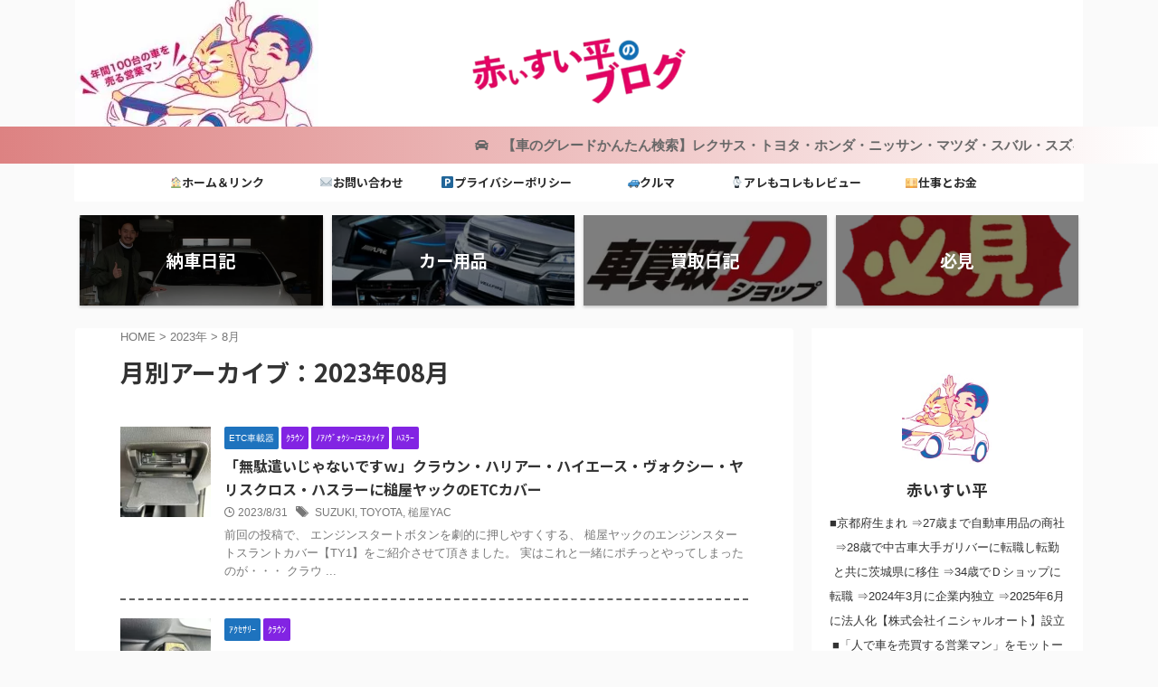

--- FILE ---
content_type: text/html; charset=UTF-8
request_url: https://akaisuihei.org/2023/08
body_size: 15991
content:
<!DOCTYPE html>
<!--[if lt IE 7]>
<html class="ie6" lang="ja"> <![endif]-->
<!--[if IE 7]>
<html class="i7" lang="ja"> <![endif]-->
<!--[if IE 8]>
<html class="ie" lang="ja"> <![endif]-->
<!--[if gt IE 8]><!-->
<html lang="ja" class="s-navi-right s-navi-search-slide  toc-style-default">
<!--<![endif]-->
<head prefix="og: http://ogp.me/ns# fb: http://ogp.me/ns/fb# article: http://ogp.me/ns/article#">
<!-- wexal_pst_init.js does not exist -->
<!-- Global site tag (gtag.js) - Google Analytics -->
<script async src="https://www.googletagmanager.com/gtag/js?id=UA-171638466-1"></script>
<script>
	  window.dataLayer = window.dataLayer || [];
	  function gtag(){dataLayer.push(arguments);}
	  gtag('js', new Date());

	  gtag('config', 'UA-171638466-1');
	</script>
<meta charset="UTF-8">
<meta name="viewport" content="width=device-width,initial-scale=1.0,user-scalable=no,viewport-fit=cover">
<meta name="format-detection" content="telephone=no">
<meta name="referrer" content="no-referrer-when-downgrade"/>
<meta name="robots" content="noindex,follow">
<link rel="alternate" type="application/rss+xml" title="赤いすい平のブログ RSS Feed" href="https://akaisuihei.org/feed"/>
<link rel="pingback" href="https://akaisuihei.org/xmlrpc.php">
<!--[if lt IE 9]>
		<script src="https://akaisuihei.org/wp-content/themes/affinger/js/html5shiv.js"></script>
		<![endif]-->
<meta name='robots' content='max-image-preview:large'/>
<title>8月 - 2023 - 赤いすい平のブログ</title>
<script>
dataLayer = [[]];
</script>
<!-- Google Tag Manager -->
<script>(function(w,d,s,l,i){w[l]=w[l]||[];w[l].push({'gtm.start':
new Date().getTime(),event:'gtm.js'});var f=d.getElementsByTagName(s)[0],
j=d.createElement(s),dl=l!='dataLayer'?'&l='+l:'';j.async=true;j.src=
'https://www.googletagmanager.com/gtm.js?id='+i+dl;f.parentNode.insertBefore(j,f);
})(window,document,'script','dataLayer','GTM-NZW67LR');</script>
<!-- End Google Tag Manager --><link rel='dns-prefetch' href='//ajax.googleapis.com'/>
<link rel='dns-prefetch' href='//www.googletagmanager.com'/>
<link rel='dns-prefetch' href='//use.fontawesome.com'/>
<link rel='dns-prefetch' href='//pagead2.googlesyndication.com'/>
<script type="text/javascript">
window._wpemojiSettings = {"baseUrl":"https:\/\/s.w.org\/images\/core\/emoji\/14.0.0\/72x72\/","ext":".png","svgUrl":"https:\/\/s.w.org\/images\/core\/emoji\/14.0.0\/svg\/","svgExt":".svg","source":{"concatemoji":"https:\/\/akaisuihei.org\/wp-includes\/js\/wp-emoji-release.min.js?ver=6.2.2"}};
/*! This file is auto-generated */
!function(e,a,t){var n,r,o,i=a.createElement("canvas"),p=i.getContext&&i.getContext("2d");function s(e,t){p.clearRect(0,0,i.width,i.height),p.fillText(e,0,0);e=i.toDataURL();return p.clearRect(0,0,i.width,i.height),p.fillText(t,0,0),e===i.toDataURL()}function c(e){var t=a.createElement("script");t.src=e,t.defer=t.type="text/javascript",a.getElementsByTagName("head")[0].appendChild(t)}for(o=Array("flag","emoji"),t.supports={everything:!0,everythingExceptFlag:!0},r=0;r<o.length;r++)t.supports[o[r]]=function(e){if(p&&p.fillText)switch(p.textBaseline="top",p.font="600 32px Arial",e){case"flag":return s("\ud83c\udff3\ufe0f\u200d\u26a7\ufe0f","\ud83c\udff3\ufe0f\u200b\u26a7\ufe0f")?!1:!s("\ud83c\uddfa\ud83c\uddf3","\ud83c\uddfa\u200b\ud83c\uddf3")&&!s("\ud83c\udff4\udb40\udc67\udb40\udc62\udb40\udc65\udb40\udc6e\udb40\udc67\udb40\udc7f","\ud83c\udff4\u200b\udb40\udc67\u200b\udb40\udc62\u200b\udb40\udc65\u200b\udb40\udc6e\u200b\udb40\udc67\u200b\udb40\udc7f");case"emoji":return!s("\ud83e\udef1\ud83c\udffb\u200d\ud83e\udef2\ud83c\udfff","\ud83e\udef1\ud83c\udffb\u200b\ud83e\udef2\ud83c\udfff")}return!1}(o[r]),t.supports.everything=t.supports.everything&&t.supports[o[r]],"flag"!==o[r]&&(t.supports.everythingExceptFlag=t.supports.everythingExceptFlag&&t.supports[o[r]]);t.supports.everythingExceptFlag=t.supports.everythingExceptFlag&&!t.supports.flag,t.DOMReady=!1,t.readyCallback=function(){t.DOMReady=!0},t.supports.everything||(n=function(){t.readyCallback()},a.addEventListener?(a.addEventListener("DOMContentLoaded",n,!1),e.addEventListener("load",n,!1)):(e.attachEvent("onload",n),a.attachEvent("onreadystatechange",function(){"complete"===a.readyState&&t.readyCallback()})),(e=t.source||{}).concatemoji?c(e.concatemoji):e.wpemoji&&e.twemoji&&(c(e.twemoji),c(e.wpemoji)))}(window,document,window._wpemojiSettings);
</script>
<style type="text/css">
img.wp-smiley,
img.emoji {
	display: inline !important;
	border: none !important;
	box-shadow: none !important;
	height: 1em !important;
	width: 1em !important;
	margin: 0 0.07em !important;
	vertical-align: -0.1em !important;
	background: none !important;
	padding: 0 !important;
}
</style>
<link rel='stylesheet' id='wp-block-library-css' href='https://akaisuihei.org/wp-includes/css/dist/block-library/style.min.css?ver=6.2.2' type='text/css' media='all'/>
<style id='rinkerg-gutenberg-rinker-style-inline-css' type='text/css'>
.wp-block-create-block-block{background-color:#21759b;color:#fff;padding:2px}

</style>
<link rel='stylesheet' id='liquid-block-speech-css' href='https://akaisuihei.org/wp-content/plugins/liquid-speech-balloon/css/block.css?ver=6.2.2' type='text/css' media='all'/>
<style id='font-awesome-svg-styles-default-inline-css' type='text/css'>
.svg-inline--fa {
  display: inline-block;
  height: 1em;
  overflow: visible;
  vertical-align: -.125em;
}
</style>
<link rel='stylesheet' id='font-awesome-svg-styles-css' href='https://akaisuihei.org/wp-content/uploads/font-awesome/v5.15.3/css/svg-with-js.css' type='text/css' media='all'/>
<link rel='stylesheet' id='classic-theme-styles-css' href='https://akaisuihei.org/wp-includes/css/classic-themes.min.css?ver=6.2.2' type='text/css' media='all'/>
<style id='global-styles-inline-css' type='text/css'>
body{--wp--preset--color--black: #000000;--wp--preset--color--cyan-bluish-gray: #abb8c3;--wp--preset--color--white: #ffffff;--wp--preset--color--pale-pink: #f78da7;--wp--preset--color--vivid-red: #cf2e2e;--wp--preset--color--luminous-vivid-orange: #ff6900;--wp--preset--color--luminous-vivid-amber: #fcb900;--wp--preset--color--light-green-cyan: #eefaff;--wp--preset--color--vivid-green-cyan: #00d084;--wp--preset--color--pale-cyan-blue: #1DA1F2;--wp--preset--color--vivid-cyan-blue: #1877f2;--wp--preset--color--vivid-purple: #9b51e0;--wp--preset--color--soft-red: #e92f3d;--wp--preset--color--light-grayish-red: #fdf0f2;--wp--preset--color--vivid-yellow: #ffc107;--wp--preset--color--very-pale-yellow: #fffde7;--wp--preset--color--very-light-gray: #fafafa;--wp--preset--color--very-dark-gray: #313131;--wp--preset--color--original-color-a: #43a047;--wp--preset--color--original-color-b: #795548;--wp--preset--color--original-color-c: #ec407a;--wp--preset--color--original-color-d: #9e9d24;--wp--preset--gradient--vivid-cyan-blue-to-vivid-purple: linear-gradient(135deg,rgba(6,147,227,1) 0%,rgb(155,81,224) 100%);--wp--preset--gradient--light-green-cyan-to-vivid-green-cyan: linear-gradient(135deg,rgb(122,220,180) 0%,rgb(0,208,130) 100%);--wp--preset--gradient--luminous-vivid-amber-to-luminous-vivid-orange: linear-gradient(135deg,rgba(252,185,0,1) 0%,rgba(255,105,0,1) 100%);--wp--preset--gradient--luminous-vivid-orange-to-vivid-red: linear-gradient(135deg,rgba(255,105,0,1) 0%,rgb(207,46,46) 100%);--wp--preset--gradient--very-light-gray-to-cyan-bluish-gray: linear-gradient(135deg,rgb(238,238,238) 0%,rgb(169,184,195) 100%);--wp--preset--gradient--cool-to-warm-spectrum: linear-gradient(135deg,rgb(74,234,220) 0%,rgb(151,120,209) 20%,rgb(207,42,186) 40%,rgb(238,44,130) 60%,rgb(251,105,98) 80%,rgb(254,248,76) 100%);--wp--preset--gradient--blush-light-purple: linear-gradient(135deg,rgb(255,206,236) 0%,rgb(152,150,240) 100%);--wp--preset--gradient--blush-bordeaux: linear-gradient(135deg,rgb(254,205,165) 0%,rgb(254,45,45) 50%,rgb(107,0,62) 100%);--wp--preset--gradient--luminous-dusk: linear-gradient(135deg,rgb(255,203,112) 0%,rgb(199,81,192) 50%,rgb(65,88,208) 100%);--wp--preset--gradient--pale-ocean: linear-gradient(135deg,rgb(255,245,203) 0%,rgb(182,227,212) 50%,rgb(51,167,181) 100%);--wp--preset--gradient--electric-grass: linear-gradient(135deg,rgb(202,248,128) 0%,rgb(113,206,126) 100%);--wp--preset--gradient--midnight: linear-gradient(135deg,rgb(2,3,129) 0%,rgb(40,116,252) 100%);--wp--preset--duotone--dark-grayscale: url('#wp-duotone-dark-grayscale');--wp--preset--duotone--grayscale: url('#wp-duotone-grayscale');--wp--preset--duotone--purple-yellow: url('#wp-duotone-purple-yellow');--wp--preset--duotone--blue-red: url('#wp-duotone-blue-red');--wp--preset--duotone--midnight: url('#wp-duotone-midnight');--wp--preset--duotone--magenta-yellow: url('#wp-duotone-magenta-yellow');--wp--preset--duotone--purple-green: url('#wp-duotone-purple-green');--wp--preset--duotone--blue-orange: url('#wp-duotone-blue-orange');--wp--preset--font-size--small: 0.9px;--wp--preset--font-size--medium: 20px;--wp--preset--font-size--large: 1.5px;--wp--preset--font-size--x-large: 42px;--wp--preset--font-size--st-regular: 1px;--wp--preset--font-size--huge: 3px;--wp--preset--spacing--20: 0.44rem;--wp--preset--spacing--30: 0.67rem;--wp--preset--spacing--40: 1rem;--wp--preset--spacing--50: 1.5rem;--wp--preset--spacing--60: 2.25rem;--wp--preset--spacing--70: 3.38rem;--wp--preset--spacing--80: 5.06rem;--wp--preset--shadow--natural: 6px 6px 9px rgba(0, 0, 0, 0.2);--wp--preset--shadow--deep: 12px 12px 50px rgba(0, 0, 0, 0.4);--wp--preset--shadow--sharp: 6px 6px 0px rgba(0, 0, 0, 0.2);--wp--preset--shadow--outlined: 6px 6px 0px -3px rgba(255, 255, 255, 1), 6px 6px rgba(0, 0, 0, 1);--wp--preset--shadow--crisp: 6px 6px 0px rgba(0, 0, 0, 1);}:where(.is-layout-flex){gap: 0.5em;}body .is-layout-flow > .alignleft{float: left;margin-inline-start: 0;margin-inline-end: 2em;}body .is-layout-flow > .alignright{float: right;margin-inline-start: 2em;margin-inline-end: 0;}body .is-layout-flow > .aligncenter{margin-left: auto !important;margin-right: auto !important;}body .is-layout-constrained > .alignleft{float: left;margin-inline-start: 0;margin-inline-end: 2em;}body .is-layout-constrained > .alignright{float: right;margin-inline-start: 2em;margin-inline-end: 0;}body .is-layout-constrained > .aligncenter{margin-left: auto !important;margin-right: auto !important;}body .is-layout-constrained > :where(:not(.alignleft):not(.alignright):not(.alignfull)){max-width: var(--wp--style--global--content-size);margin-left: auto !important;margin-right: auto !important;}body .is-layout-constrained > .alignwide{max-width: var(--wp--style--global--wide-size);}body .is-layout-flex{display: flex;}body .is-layout-flex{flex-wrap: wrap;align-items: center;}body .is-layout-flex > *{margin: 0;}:where(.wp-block-columns.is-layout-flex){gap: 2em;}.has-black-color{color: var(--wp--preset--color--black) !important;}.has-cyan-bluish-gray-color{color: var(--wp--preset--color--cyan-bluish-gray) !important;}.has-white-color{color: var(--wp--preset--color--white) !important;}.has-pale-pink-color{color: var(--wp--preset--color--pale-pink) !important;}.has-vivid-red-color{color: var(--wp--preset--color--vivid-red) !important;}.has-luminous-vivid-orange-color{color: var(--wp--preset--color--luminous-vivid-orange) !important;}.has-luminous-vivid-amber-color{color: var(--wp--preset--color--luminous-vivid-amber) !important;}.has-light-green-cyan-color{color: var(--wp--preset--color--light-green-cyan) !important;}.has-vivid-green-cyan-color{color: var(--wp--preset--color--vivid-green-cyan) !important;}.has-pale-cyan-blue-color{color: var(--wp--preset--color--pale-cyan-blue) !important;}.has-vivid-cyan-blue-color{color: var(--wp--preset--color--vivid-cyan-blue) !important;}.has-vivid-purple-color{color: var(--wp--preset--color--vivid-purple) !important;}.has-black-background-color{background-color: var(--wp--preset--color--black) !important;}.has-cyan-bluish-gray-background-color{background-color: var(--wp--preset--color--cyan-bluish-gray) !important;}.has-white-background-color{background-color: var(--wp--preset--color--white) !important;}.has-pale-pink-background-color{background-color: var(--wp--preset--color--pale-pink) !important;}.has-vivid-red-background-color{background-color: var(--wp--preset--color--vivid-red) !important;}.has-luminous-vivid-orange-background-color{background-color: var(--wp--preset--color--luminous-vivid-orange) !important;}.has-luminous-vivid-amber-background-color{background-color: var(--wp--preset--color--luminous-vivid-amber) !important;}.has-light-green-cyan-background-color{background-color: var(--wp--preset--color--light-green-cyan) !important;}.has-vivid-green-cyan-background-color{background-color: var(--wp--preset--color--vivid-green-cyan) !important;}.has-pale-cyan-blue-background-color{background-color: var(--wp--preset--color--pale-cyan-blue) !important;}.has-vivid-cyan-blue-background-color{background-color: var(--wp--preset--color--vivid-cyan-blue) !important;}.has-vivid-purple-background-color{background-color: var(--wp--preset--color--vivid-purple) !important;}.has-black-border-color{border-color: var(--wp--preset--color--black) !important;}.has-cyan-bluish-gray-border-color{border-color: var(--wp--preset--color--cyan-bluish-gray) !important;}.has-white-border-color{border-color: var(--wp--preset--color--white) !important;}.has-pale-pink-border-color{border-color: var(--wp--preset--color--pale-pink) !important;}.has-vivid-red-border-color{border-color: var(--wp--preset--color--vivid-red) !important;}.has-luminous-vivid-orange-border-color{border-color: var(--wp--preset--color--luminous-vivid-orange) !important;}.has-luminous-vivid-amber-border-color{border-color: var(--wp--preset--color--luminous-vivid-amber) !important;}.has-light-green-cyan-border-color{border-color: var(--wp--preset--color--light-green-cyan) !important;}.has-vivid-green-cyan-border-color{border-color: var(--wp--preset--color--vivid-green-cyan) !important;}.has-pale-cyan-blue-border-color{border-color: var(--wp--preset--color--pale-cyan-blue) !important;}.has-vivid-cyan-blue-border-color{border-color: var(--wp--preset--color--vivid-cyan-blue) !important;}.has-vivid-purple-border-color{border-color: var(--wp--preset--color--vivid-purple) !important;}.has-vivid-cyan-blue-to-vivid-purple-gradient-background{background: var(--wp--preset--gradient--vivid-cyan-blue-to-vivid-purple) !important;}.has-light-green-cyan-to-vivid-green-cyan-gradient-background{background: var(--wp--preset--gradient--light-green-cyan-to-vivid-green-cyan) !important;}.has-luminous-vivid-amber-to-luminous-vivid-orange-gradient-background{background: var(--wp--preset--gradient--luminous-vivid-amber-to-luminous-vivid-orange) !important;}.has-luminous-vivid-orange-to-vivid-red-gradient-background{background: var(--wp--preset--gradient--luminous-vivid-orange-to-vivid-red) !important;}.has-very-light-gray-to-cyan-bluish-gray-gradient-background{background: var(--wp--preset--gradient--very-light-gray-to-cyan-bluish-gray) !important;}.has-cool-to-warm-spectrum-gradient-background{background: var(--wp--preset--gradient--cool-to-warm-spectrum) !important;}.has-blush-light-purple-gradient-background{background: var(--wp--preset--gradient--blush-light-purple) !important;}.has-blush-bordeaux-gradient-background{background: var(--wp--preset--gradient--blush-bordeaux) !important;}.has-luminous-dusk-gradient-background{background: var(--wp--preset--gradient--luminous-dusk) !important;}.has-pale-ocean-gradient-background{background: var(--wp--preset--gradient--pale-ocean) !important;}.has-electric-grass-gradient-background{background: var(--wp--preset--gradient--electric-grass) !important;}.has-midnight-gradient-background{background: var(--wp--preset--gradient--midnight) !important;}.has-small-font-size{font-size: var(--wp--preset--font-size--small) !important;}.has-medium-font-size{font-size: var(--wp--preset--font-size--medium) !important;}.has-large-font-size{font-size: var(--wp--preset--font-size--large) !important;}.has-x-large-font-size{font-size: var(--wp--preset--font-size--x-large) !important;}
.wp-block-navigation a:where(:not(.wp-element-button)){color: inherit;}
:where(.wp-block-columns.is-layout-flex){gap: 2em;}
.wp-block-pullquote{font-size: 1.5em;line-height: 1.6;}
</style>
<link rel='stylesheet' id='contact-form-7-css' href='https://akaisuihei.org/wp-content/plugins/contact-form-7/includes/css/styles.css?ver=5.8.7' type='text/css' media='all'/>
<link rel='stylesheet' id='st-af-cpt-css' href='https://akaisuihei.org/wp-content/plugins/st-af-cpt/assets/css/style.css?ver=1.0.0' type='text/css' media='all'/>
<link rel='stylesheet' id='yyi_rinker_stylesheet-css' href='https://akaisuihei.org/wp-content/plugins/yyi-rinker/css/style.css?v=1.11.1&#038;ver=6.2.2' type='text/css' media='all'/>
<link rel='stylesheet' id='normalize-css' href='https://akaisuihei.org/wp-content/themes/affinger/css/normalize.css?ver=1.5.9' type='text/css' media='all'/>
<link rel='stylesheet' id='st_svg-css' href='https://akaisuihei.org/wp-content/themes/affinger/st_svg/style.css?ver=6.2.2' type='text/css' media='all'/>
<link rel='stylesheet' id='slick-css' href='https://akaisuihei.org/wp-content/themes/affinger/vendor/slick/slick.css?ver=1.8.0' type='text/css' media='all'/>
<link rel='stylesheet' id='slick-theme-css' href='https://akaisuihei.org/wp-content/themes/affinger/vendor/slick/slick-theme.css?ver=1.8.0' type='text/css' media='all'/>
<link rel='stylesheet' id='fonts-googleapis-notosansjp-css' href='//fonts.googleapis.com/css?family=Noto+Sans+JP%3A400%2C700&#038;display=swap&#038;subset=japanese&#038;ver=6.2.2' type='text/css' media='all'/>
<link rel='stylesheet' id='style-css' href='https://akaisuihei.org/wp-content/themes/affinger/style.css?ver=6.2.2' type='text/css' media='all'/>
<link rel='stylesheet' id='child-style-css' href='https://akaisuihei.org/wp-content/themes/affinger-child/style.css?ver=6.2.2' type='text/css' media='all'/>
<link rel='stylesheet' id='single-css' href='https://akaisuihei.org/wp-content/themes/affinger/st-rankcss.php' type='text/css' media='all'/>
<link rel='stylesheet' id='font-awesome-official-css' href='https://use.fontawesome.com/releases/v5.15.3/css/all.css' type='text/css' media='all' integrity="sha384-SZXxX4whJ79/gErwcOYf+zWLeJdY/qpuqC4cAa9rOGUstPomtqpuNWT9wdPEn2fk" crossorigin="anonymous"/>
<link rel='stylesheet' id='st-themecss-css' href='https://akaisuihei.org/wp-content/themes/affinger/st-themecss-loader.php?ver=6.2.2' type='text/css' media='all'/>
<link rel='stylesheet' id='font-awesome-official-v4shim-css' href='https://use.fontawesome.com/releases/v5.15.3/css/v4-shims.css' type='text/css' media='all' integrity="sha384-C2B+KlPW+WkR0Ld9loR1x3cXp7asA0iGVodhCoJ4hwrWm/d9qKS59BGisq+2Y0/D" crossorigin="anonymous"/>
<style id='font-awesome-official-v4shim-inline-css' type='text/css'>
@font-face {
font-family: "FontAwesome";
font-display: block;
src: url("https://use.fontawesome.com/releases/v5.15.3/webfonts/fa-brands-400.eot"),
		url("https://use.fontawesome.com/releases/v5.15.3/webfonts/fa-brands-400.eot?#iefix") format("embedded-opentype"),
		url("https://use.fontawesome.com/releases/v5.15.3/webfonts/fa-brands-400.woff2") format("woff2"),
		url("https://use.fontawesome.com/releases/v5.15.3/webfonts/fa-brands-400.woff") format("woff"),
		url("https://use.fontawesome.com/releases/v5.15.3/webfonts/fa-brands-400.ttf") format("truetype"),
		url("https://use.fontawesome.com/releases/v5.15.3/webfonts/fa-brands-400.svg#fontawesome") format("svg");
}

@font-face {
font-family: "FontAwesome";
font-display: block;
src: url("https://use.fontawesome.com/releases/v5.15.3/webfonts/fa-solid-900.eot"),
		url("https://use.fontawesome.com/releases/v5.15.3/webfonts/fa-solid-900.eot?#iefix") format("embedded-opentype"),
		url("https://use.fontawesome.com/releases/v5.15.3/webfonts/fa-solid-900.woff2") format("woff2"),
		url("https://use.fontawesome.com/releases/v5.15.3/webfonts/fa-solid-900.woff") format("woff"),
		url("https://use.fontawesome.com/releases/v5.15.3/webfonts/fa-solid-900.ttf") format("truetype"),
		url("https://use.fontawesome.com/releases/v5.15.3/webfonts/fa-solid-900.svg#fontawesome") format("svg");
}

@font-face {
font-family: "FontAwesome";
font-display: block;
src: url("https://use.fontawesome.com/releases/v5.15.3/webfonts/fa-regular-400.eot"),
		url("https://use.fontawesome.com/releases/v5.15.3/webfonts/fa-regular-400.eot?#iefix") format("embedded-opentype"),
		url("https://use.fontawesome.com/releases/v5.15.3/webfonts/fa-regular-400.woff2") format("woff2"),
		url("https://use.fontawesome.com/releases/v5.15.3/webfonts/fa-regular-400.woff") format("woff"),
		url("https://use.fontawesome.com/releases/v5.15.3/webfonts/fa-regular-400.ttf") format("truetype"),
		url("https://use.fontawesome.com/releases/v5.15.3/webfonts/fa-regular-400.svg#fontawesome") format("svg");
unicode-range: U+F004-F005,U+F007,U+F017,U+F022,U+F024,U+F02E,U+F03E,U+F044,U+F057-F059,U+F06E,U+F070,U+F075,U+F07B-F07C,U+F080,U+F086,U+F089,U+F094,U+F09D,U+F0A0,U+F0A4-F0A7,U+F0C5,U+F0C7-F0C8,U+F0E0,U+F0EB,U+F0F3,U+F0F8,U+F0FE,U+F111,U+F118-F11A,U+F11C,U+F133,U+F144,U+F146,U+F14A,U+F14D-F14E,U+F150-F152,U+F15B-F15C,U+F164-F165,U+F185-F186,U+F191-F192,U+F1AD,U+F1C1-F1C9,U+F1CD,U+F1D8,U+F1E3,U+F1EA,U+F1F6,U+F1F9,U+F20A,U+F247-F249,U+F24D,U+F254-F25B,U+F25D,U+F267,U+F271-F274,U+F279,U+F28B,U+F28D,U+F2B5-F2B6,U+F2B9,U+F2BB,U+F2BD,U+F2C1-F2C2,U+F2D0,U+F2D2,U+F2DC,U+F2ED,U+F328,U+F358-F35B,U+F3A5,U+F3D1,U+F410,U+F4AD;
}
</style>
<script type='text/javascript' src='//ajax.googleapis.com/ajax/libs/jquery/1.11.3/jquery.min.js?ver=1.11.3' id='jquery-js'></script>
<script type='text/javascript' src='https://akaisuihei.org/wp-content/plugins/yyi-rinker/js/event-tracking.js?v=1.11.1' id='yyi_rinker_event_tracking_script-js'></script>
<!-- Site Kit によって追加された Google タグ（gtag.js）スニペット -->
<!-- Google アナリティクス スニペット (Site Kit が追加) -->
<script type='text/javascript' src='https://www.googletagmanager.com/gtag/js?id=G-LKH2GW1SL5' id='google_gtagjs-js' async></script>
<script type='text/javascript' id='google_gtagjs-js-after'>
window.dataLayer = window.dataLayer || [];function gtag(){dataLayer.push(arguments);}
gtag("set","linker",{"domains":["akaisuihei.org"]});
gtag("js", new Date());
gtag("set", "developer_id.dZTNiMT", true);
gtag("config", "G-LKH2GW1SL5");
</script>
<link rel="https://api.w.org/" href="https://akaisuihei.org/wp-json/"/><meta name="generator" content="Site Kit by Google 1.170.0"/><style type="text/css">.liquid-speech-balloon-00 .liquid-speech-balloon-avatar { background-image: url("https://akaisuihei.org/wp-content/uploads/2021/11/bikkuri_me_tobideru_man.png"); } .liquid-speech-balloon-01 .liquid-speech-balloon-avatar { background-image: url("https://akaisuihei.org/wp-content/uploads/2023/07/seele-1-300x300-1.jpg"); } .liquid-speech-balloon-02 .liquid-speech-balloon-avatar { background-image: url("https://akaisuihei.org/wp-content/uploads/2021/11/IMG_0480-768x576-1.jpg"); } .liquid-speech-balloon-03 .liquid-speech-balloon-avatar { background-image: url("https://akaisuihei.org/wp-content/uploads/2023/02/business_woman1_1_smile.png"); } .liquid-speech-balloon-04 .liquid-speech-balloon-avatar { background-image: url("https://akaisuihei.org/wp-content/uploads/2021/11/business_man1_1_smile-1.png"); } .liquid-speech-balloon-05 .liquid-speech-balloon-avatar { background-image: url("https://akaisuihei.org/wp-content/uploads/2021/11/necchusyou_face_girl3.png"); } .liquid-speech-balloon-06 .liquid-speech-balloon-avatar { background-image: url("https://akaisuihei.org/wp-content/uploads/2021/11/necchusyou_face_girl4-1.png"); } .liquid-speech-balloon-07 .liquid-speech-balloon-avatar { background-image: url("https://akaisuihei.org/wp-content/uploads/2021/11/necchusyou_face_girl5.png"); } .liquid-speech-balloon-00 .liquid-speech-balloon-avatar::after { content: "すい平"; } .liquid-speech-balloon-01 .liquid-speech-balloon-avatar::after { content: "嫁様"; } .liquid-speech-balloon-02 .liquid-speech-balloon-avatar::after { content: "6UPのSさん"; } .liquid-speech-balloon-03 .liquid-speech-balloon-avatar::after { content: "女性店員さん"; } .liquid-speech-balloon-04 .liquid-speech-balloon-avatar::after { content: "男性店員さん"; } .liquid-speech-balloon-05 .liquid-speech-balloon-avatar::after { content: "一括査定が不安な人"; } .liquid-speech-balloon-06 .liquid-speech-balloon-avatar::after { content: "一括査定が不安な人"; } .liquid-speech-balloon-07 .liquid-speech-balloon-avatar::after { content: "一括査定が不安な人"; } </style>
<script type="text/javascript" language="javascript">
    var vc_pid = "887072645";
</script><script type="text/javascript" src="//aml.valuecommerce.com/vcdal.js" async></script><style>
.yyi-rinker-images {
    display: flex;
    justify-content: center;
    align-items: center;
    position: relative;

}
div.yyi-rinker-image img.yyi-rinker-main-img.hidden {
    display: none;
}

.yyi-rinker-images-arrow {
    cursor: pointer;
    position: absolute;
    top: 50%;
    display: block;
    margin-top: -11px;
    opacity: 0.6;
    width: 22px;
}

.yyi-rinker-images-arrow-left{
    left: -10px;
}
.yyi-rinker-images-arrow-right{
    right: -10px;
}

.yyi-rinker-images-arrow-left.hidden {
    display: none;
}

.yyi-rinker-images-arrow-right.hidden {
    display: none;
}
div.yyi-rinker-contents.yyi-rinker-design-tate  div.yyi-rinker-box{
    flex-direction: column;
}

div.yyi-rinker-contents.yyi-rinker-design-slim div.yyi-rinker-box .yyi-rinker-links {
    flex-direction: column;
}

div.yyi-rinker-contents.yyi-rinker-design-slim div.yyi-rinker-info {
    width: 100%;
}

div.yyi-rinker-contents.yyi-rinker-design-slim .yyi-rinker-title {
    text-align: center;
}

div.yyi-rinker-contents.yyi-rinker-design-slim .yyi-rinker-links {
    text-align: center;
}
div.yyi-rinker-contents.yyi-rinker-design-slim .yyi-rinker-image {
    margin: auto;
}

div.yyi-rinker-contents.yyi-rinker-design-slim div.yyi-rinker-info ul.yyi-rinker-links li {
	align-self: stretch;
}
div.yyi-rinker-contents.yyi-rinker-design-slim div.yyi-rinker-box div.yyi-rinker-info {
	padding: 0;
}
div.yyi-rinker-contents.yyi-rinker-design-slim div.yyi-rinker-box {
	flex-direction: column;
	padding: 14px 5px 0;
}

.yyi-rinker-design-slim div.yyi-rinker-box div.yyi-rinker-info {
	text-align: center;
}

.yyi-rinker-design-slim div.price-box span.price {
	display: block;
}

div.yyi-rinker-contents.yyi-rinker-design-slim div.yyi-rinker-info div.yyi-rinker-title a{
	font-size:16px;
}

div.yyi-rinker-contents.yyi-rinker-design-slim ul.yyi-rinker-links li.amazonkindlelink:before,  div.yyi-rinker-contents.yyi-rinker-design-slim ul.yyi-rinker-links li.amazonlink:before,  div.yyi-rinker-contents.yyi-rinker-design-slim ul.yyi-rinker-links li.rakutenlink:before, div.yyi-rinker-contents.yyi-rinker-design-slim ul.yyi-rinker-links li.yahoolink:before, div.yyi-rinker-contents.yyi-rinker-design-slim ul.yyi-rinker-links li.mercarilink:before {
	font-size:12px;
}

div.yyi-rinker-contents.yyi-rinker-design-slim ul.yyi-rinker-links li a {
	font-size: 13px;
}
.entry-content ul.yyi-rinker-links li {
	padding: 0;
}

div.yyi-rinker-contents .yyi-rinker-attention.attention_desing_right_ribbon {
    width: 89px;
    height: 91px;
    position: absolute;
    top: -1px;
    right: -1px;
    left: auto;
    overflow: hidden;
}

div.yyi-rinker-contents .yyi-rinker-attention.attention_desing_right_ribbon span {
    display: inline-block;
    width: 146px;
    position: absolute;
    padding: 4px 0;
    left: -13px;
    top: 12px;
    text-align: center;
    font-size: 12px;
    line-height: 24px;
    -webkit-transform: rotate(45deg);
    transform: rotate(45deg);
    box-shadow: 0 1px 3px rgba(0, 0, 0, 0.2);
}

div.yyi-rinker-contents .yyi-rinker-attention.attention_desing_right_ribbon {
    background: none;
}
.yyi-rinker-attention.attention_desing_right_ribbon .yyi-rinker-attention-after,
.yyi-rinker-attention.attention_desing_right_ribbon .yyi-rinker-attention-before{
display:none;
}
div.yyi-rinker-use-right_ribbon div.yyi-rinker-title {
    margin-right: 2rem;
}

				</style><meta name="robots" content="noindex, follow"/>
<meta name="thumbnail" content="https://akaisuihei.org/wp-content/uploads/2021/04/04.jpg">
<meta name="google-site-verification" content="kTXwdwWn188dsYT1r0MM_VQPfwNgvgdvabQm-thQJFs"/>
<script async src="https://pagead2.googlesyndication.com/pagead/js/adsbygoogle.js?client=ca-pub-8603845701252720" crossorigin="anonymous"></script>
<!-- Site Kit が追加した Google AdSense メタタグ -->
<meta name="google-adsense-platform-account" content="ca-host-pub-2644536267352236">
<meta name="google-adsense-platform-domain" content="sitekit.withgoogle.com">
<!-- Site Kit が追加した End Google AdSense メタタグ -->
<!-- Google AdSense スニペット (Site Kit が追加) -->
<script async="async" src="https://pagead2.googlesyndication.com/pagead/js/adsbygoogle.js?client=ca-pub-8603845701252720&amp;host=ca-host-pub-2644536267352236" crossorigin="anonymous" type="text/javascript"></script>
<!-- (ここまで) Google AdSense スニペット (Site Kit が追加) -->
<link rel="icon" href="https://akaisuihei.org/wp-content/uploads/2021/04/cropped-04-32x32.jpg" sizes="32x32"/>
<link rel="icon" href="https://akaisuihei.org/wp-content/uploads/2021/04/cropped-04-192x192.jpg" sizes="192x192"/>
<link rel="apple-touch-icon" href="https://akaisuihei.org/wp-content/uploads/2021/04/cropped-04-180x180.jpg"/>
<meta name="msapplication-TileImage" content="https://akaisuihei.org/wp-content/uploads/2021/04/cropped-04-270x270.jpg"/>
<style type="text/css" id="wp-custom-css">
			.pr-text {
    font-size: 12px;
    text-align: center;
}		</style>
<!-- OGP -->
<meta property="og:locale" content="ja_JP">
<meta property="fb:app_id" content="shu0420@icloud.com">
<meta property="article:publisher" content="https://akaisuihei.org/wp-content/uploads/2021/04/04.jpg">
<meta property="og:type" content="website">
<meta property="og:title" content="赤いすい平のブログ">
<meta property="og:url" content="https://akaisuihei.org">
<meta property="og:description" content="">
<meta property="og:site_name" content="赤いすい平のブログ">
<meta property="og:image" content="https://akaisuihei.org/wp-content/uploads/2021/04/04.jpg">
<meta name="twitter:card" content="summary_large_image">
<meta name="twitter:site" content="@akaisuihei">
<meta name="twitter:title" content="赤いすい平のブログ">
<meta name="twitter:description" content="">
<meta name="twitter:image" content="https://akaisuihei.org/wp-content/uploads/2021/04/04.jpg">
<!-- /OGP -->
<script>
		jQuery(function(){
		jQuery('.entry-content a[href^=http]')
			.not('[href*="'+location.hostname+'"]')
			.attr({target:"_blank"})
		;})
	</script>
<script>
	(function (window, document, $, undefined) {
		'use strict';

		var SlideBox = (function () {
			/**
			 * @param $element
			 *
			 * @constructor
			 */
			function SlideBox($element) {
				this._$element = $element;
			}

			SlideBox.prototype.$content = function () {
				return this._$element.find('[data-st-slidebox-content]');
			};

			SlideBox.prototype.$toggle = function () {
				return this._$element.find('[data-st-slidebox-toggle]');
			};

			SlideBox.prototype.$icon = function () {
				return this._$element.find('[data-st-slidebox-icon]');
			};

			SlideBox.prototype.$text = function () {
				return this._$element.find('[data-st-slidebox-text]');
			};

			SlideBox.prototype.is_expanded = function () {
				return !!(this._$element.filter('[data-st-slidebox-expanded="true"]').length);
			};

			SlideBox.prototype.expand = function () {
				var self = this;

				this.$content().slideDown()
					.promise()
					.then(function () {
						var $icon = self.$icon();
						var $text = self.$text();

						$icon.removeClass($icon.attr('data-st-slidebox-icon-collapsed'))
							.addClass($icon.attr('data-st-slidebox-icon-expanded'))

						$text.text($text.attr('data-st-slidebox-text-expanded'))

						self._$element.removeClass('is-collapsed')
							.addClass('is-expanded');

						self._$element.attr('data-st-slidebox-expanded', 'true');
					});
			};

			SlideBox.prototype.collapse = function () {
				var self = this;

				this.$content().slideUp()
					.promise()
					.then(function () {
						var $icon = self.$icon();
						var $text = self.$text();

						$icon.removeClass($icon.attr('data-st-slidebox-icon-expanded'))
							.addClass($icon.attr('data-st-slidebox-icon-collapsed'))

						$text.text($text.attr('data-st-slidebox-text-collapsed'))

						self._$element.removeClass('is-expanded')
							.addClass('is-collapsed');

						self._$element.attr('data-st-slidebox-expanded', 'false');
					});
			};

			SlideBox.prototype.toggle = function () {
				if (this.is_expanded()) {
					this.collapse();
				} else {
					this.expand();
				}
			};

			SlideBox.prototype.add_event_listeners = function () {
				var self = this;

				this.$toggle().on('click', function (event) {
					self.toggle();
				});
			};

			SlideBox.prototype.initialize = function () {
				this.add_event_listeners();
			};

			return SlideBox;
		}());

		function on_ready() {
			var slideBoxes = [];

			$('[data-st-slidebox]').each(function () {
				var $element = $(this);
				var slideBox = new SlideBox($element);

				slideBoxes.push(slideBox);

				slideBox.initialize();
			});

			return slideBoxes;
		}

		$(on_ready);
	}(window, window.document, jQuery));
</script>
<script>
		jQuery(function(){
		jQuery('.post h2:not([class^="is-style-st-heading-custom-"]):not([class*=" is-style-st-heading-custom-"]):not(.st-css-no2) , .h2modoki').wrapInner('<span class="st-dash-design"></span>');
		})
	</script>
<script>
jQuery(function(){
  jQuery('#st-tab-menu li').on('click', function(){
    if(jQuery(this).not('active')){
      jQuery(this).addClass('active').siblings('li').removeClass('active');
      var index = jQuery('#st-tab-menu li').index(this);
      jQuery('#st-tab-menu + #st-tab-box div').eq(index).addClass('active').siblings('div').removeClass('active');
    }
  });
});
</script>
<script>
	jQuery(function(){
		jQuery("#toc_container:not(:has(ul ul))").addClass("only-toc");
		jQuery(".st-ac-box ul:has(.cat-item)").each(function(){
			jQuery(this).addClass("st-ac-cat");
		});
	});
</script>
<script>
	jQuery(function(){
						jQuery('.st-star').parent('.rankh4').css('padding-bottom','5px'); // スターがある場合のランキング見出し調整
	});
</script>
<script>
	/* 段落スタイルを調整 */
	$(function() {
		$( '[class^="is-style-st-paragraph-"],[class*=" is-style-st-paragraph-"]' ).wrapInner( '<span class="st-noflex"></span>' );
	});
</script>
</head>
<body class="archive date not-front-page">
<div id="st-ami">
<div id="wrapper" class="">
<div id="wrapper-in">
<header id="st-headwide">
<div id="header-full">
<div id="headbox-bg">
<div id="headbox">
<nav id="s-navi" class="pcnone" data-st-nav data-st-nav-type="normal">
<dl class="acordion is-active" data-st-nav-primary>
<dt class="trigger">
<p class="acordion_button"><span class="op op-menu has-text"><i class="st-fa st-svg-menu"></i></span></p>
<p class="acordion_button acordion_button_search"><span class="op op-search"><i class="st-fa st-svg-search_s op-search-close"></i></span></p>
<div id="st-mobile-logo"></div>
<!-- 追加メニュー -->
<!-- 追加メニュー2 -->
</dt>
<dd class="acordion_tree">
<div class="acordion_tree_content">
<div class="menu-%e3%82%b9%e3%83%9e%e3%83%9b%e7%94%a8%e3%82%b9%e3%83%a9%e3%82%a4%e3%83%89%e3%83%a1%e3%83%8b%e3%83%a5%e3%83%bc-container"><ul id="menu-%e3%82%b9%e3%83%9e%e3%83%9b%e7%94%a8%e3%82%b9%e3%83%a9%e3%82%a4%e3%83%89%e3%83%a1%e3%83%8b%e3%83%a5%e3%83%bc" class="menu"><li id="menu-item-419" class="menu-item menu-item-type-custom menu-item-object-custom menu-item-home menu-item-has-children menu-item-419"><a href="https://akaisuihei.org/"><span class="menu-item-label">🏠ホーム＆リンク</span></a>
<ul class="sub-menu">
<li id="menu-item-54205" class="menu-item menu-item-type-custom menu-item-object-custom menu-item-54205"><a href="https://kaitorid.com/"><span class="menu-item-label">車買取Dショップ</span></a></li>
<li id="menu-item-16999" class="menu-item menu-item-type-custom menu-item-object-custom menu-item-16999"><a href="https://ameblo.jp/d-shop-diary/"><span class="menu-item-label">アメブロ（旧ブログ）</span></a></li>
<li id="menu-item-202" class="menu-item menu-item-type-post_type menu-item-object-page menu-item-has-children menu-item-202"><a href="https://akaisuihei.org/profile.html"><span class="menu-item-label">プロフィール</span></a>
<ul class="sub-menu">
<li id="menu-item-221" class="menu-item menu-item-type-custom menu-item-object-custom menu-item-221"><a href="https://akaisuihei.org/profile/akaisuihei/"><span class="menu-item-label">赤いすい平</span></a></li>
<li id="menu-item-224" class="menu-item menu-item-type-custom menu-item-object-custom menu-item-224"><a href="https://akaisuihei.org/profile/kotetsu/"><span class="menu-item-label">虎徹</span></a></li>
</ul>
</li>
</ul>
</li>
<li id="menu-item-2163" class="menu-item menu-item-type-post_type menu-item-object-page menu-item-2163"><a href="https://akaisuihei.org/%e3%81%8a%e5%95%8f%e3%81%84%e5%90%88%e3%82%8f%e3%81%9b.html"><span class="menu-item-label">✉お問い合わせ</span></a></li>
<li id="menu-item-1635" class="menu-item menu-item-type-post_type menu-item-object-page menu-item-privacy-policy menu-item-1635"><a rel="privacy-policy" href="https://akaisuihei.org/privacy-policy.html"><span class="menu-item-label">🅿プライバシーポリシー</span></a></li>
<li id="menu-item-655" class="menu-item menu-item-type-taxonomy menu-item-object-category menu-item-has-children menu-item-655"><a href="https://akaisuihei.org/category/car"><span class="menu-item-label">🚙クルマ</span></a>
<ul class="sub-menu">
<li id="menu-item-10935" class="menu-item menu-item-type-taxonomy menu-item-object-category menu-item-has-children menu-item-10935"><a href="https://akaisuihei.org/category/car/caritem"><span class="menu-item-label">カー用品</span></a>
<ul class="sub-menu">
<li id="menu-item-14043" class="menu-item menu-item-type-taxonomy menu-item-object-category menu-item-14043"><a href="https://akaisuihei.org/category/car/caritem/naviaudio"><span class="menu-item-label">ｶｰﾅﾋﾞ/ｵｰﾃﾞｨｵ</span></a></li>
<li id="menu-item-14044" class="menu-item menu-item-type-taxonomy menu-item-object-category menu-item-14044"><a href="https://akaisuihei.org/category/car/caritem/dorareko"><span class="menu-item-label">ﾄﾞﾗｲﾌﾞﾚｺｰﾀﾞｰ</span></a></li>
<li id="menu-item-14041" class="menu-item menu-item-type-taxonomy menu-item-object-category menu-item-14041"><a href="https://akaisuihei.org/category/car/caritem/etc"><span class="menu-item-label">ETC車載器</span></a></li>
<li id="menu-item-14046" class="menu-item menu-item-type-taxonomy menu-item-object-category menu-item-14046"><a href="https://akaisuihei.org/category/car/caritem/rearmonitor"><span class="menu-item-label">ﾘｱﾓﾆﾀｰ</span></a></li>
<li id="menu-item-14042" class="menu-item menu-item-type-taxonomy menu-item-object-category menu-item-14042"><a href="https://akaisuihei.org/category/car/caritem/accessories"><span class="menu-item-label">ｱｸｾｻﾘｰ</span></a></li>
<li id="menu-item-14045" class="menu-item menu-item-type-taxonomy menu-item-object-category menu-item-14045"><a href="https://akaisuihei.org/category/car/caritem/maintenance"><span class="menu-item-label">ﾒﾝﾃﾅﾝｽ用品</span></a></li>
<li id="menu-item-15133" class="menu-item menu-item-type-taxonomy menu-item-object-category menu-item-15133"><a href="https://akaisuihei.org/category/car/caritem/aw-sus"><span class="menu-item-label">ﾎｲｰﾙ/ｻｽﾍﾟﾝｼｮﾝ</span></a></li>
<li id="menu-item-19741" class="menu-item menu-item-type-taxonomy menu-item-object-category menu-item-19741"><a href="https://akaisuihei.org/category/car/caritem/kyuuhaiki"><span class="menu-item-label">吸排気</span></a></li>
<li id="menu-item-15132" class="menu-item menu-item-type-taxonomy menu-item-object-category menu-item-15132"><a href="https://akaisuihei.org/category/car/caritem/genuine"><span class="menu-item-label">純正品</span></a></li>
</ul>
</li>
<li id="menu-item-47801" class="menu-item menu-item-type-taxonomy menu-item-object-category menu-item-has-children menu-item-47801"><a href="https://akaisuihei.org/category/car/syasyu"><span class="menu-item-label">車種別</span></a>
<ul class="sub-menu">
<li id="menu-item-47819" class="menu-item menu-item-type-custom menu-item-object-custom menu-item-has-children menu-item-47819"><a href="https://akaisuihei.org/tag/toyota"><span class="menu-item-label">トヨタ</span></a>
<ul class="sub-menu">
<li id="menu-item-47805" class="menu-item menu-item-type-taxonomy menu-item-object-category menu-item-47805"><a href="https://akaisuihei.org/category/car/syasyu/toyota/al-vel"><span class="menu-item-label">ｱﾙﾌｧｰﾄﾞ/ｳﾞｪﾙﾌｧｲｱ</span></a></li>
<li id="menu-item-59584" class="menu-item menu-item-type-taxonomy menu-item-object-category menu-item-59584"><a href="https://akaisuihei.org/category/car/syasyu/toyota/ae86"><span class="menu-item-label">ｶﾛｰﾗﾚﾋﾞﾝ/ｽﾌﾟﾘﾝﾀｰﾄﾚﾉ</span></a></li>
<li id="menu-item-47810" class="menu-item menu-item-type-taxonomy menu-item-object-category menu-item-47810"><a href="https://akaisuihei.org/category/car/syasyu/toyota/crown"><span class="menu-item-label">ｸﾗｳﾝ</span></a></li>
<li id="menu-item-47806" class="menu-item menu-item-type-taxonomy menu-item-object-category menu-item-47806"><a href="https://akaisuihei.org/category/car/syasyu/toyota/nve"><span class="menu-item-label">ﾉｱ/ｳﾞｫｸｼｰ</span></a></li>
<li id="menu-item-48809" class="menu-item menu-item-type-taxonomy menu-item-object-category menu-item-48809"><a href="https://akaisuihei.org/category/car/syasyu/toyota/prius"><span class="menu-item-label">ﾌﾟﾘｳｽ</span></a></li>
<li id="menu-item-57878" class="menu-item menu-item-type-taxonomy menu-item-object-category menu-item-57878"><a href="https://akaisuihei.org/category/car/syasyu/toyota/250"><span class="menu-item-label">ﾗﾝﾄﾞｸﾙｰｻﾞｰ250</span></a></li>
</ul>
</li>
<li id="menu-item-47820" class="menu-item menu-item-type-custom menu-item-object-custom menu-item-has-children menu-item-47820"><a href="https://akaisuihei.org/tag/honda"><span class="menu-item-label">ホンダ</span></a>
<ul class="sub-menu">
<li id="menu-item-47817" class="menu-item menu-item-type-taxonomy menu-item-object-category menu-item-47817"><a href="https://akaisuihei.org/category/car/syasyu/honda/n-box"><span class="menu-item-label">N-BOX</span></a></li>
<li id="menu-item-47818" class="menu-item menu-item-type-taxonomy menu-item-object-category menu-item-47818"><a href="https://akaisuihei.org/category/car/syasyu/honda/n-van"><span class="menu-item-label">N-VAN</span></a></li>
<li id="menu-item-56428" class="menu-item menu-item-type-taxonomy menu-item-object-category menu-item-56428"><a href="https://akaisuihei.org/category/car/syasyu/honda/stepwgn"><span class="menu-item-label">ｽﾃｯﾌﾟﾜｺﾞﾝ</span></a></li>
</ul>
</li>
<li id="menu-item-47821" class="menu-item menu-item-type-custom menu-item-object-custom menu-item-has-children menu-item-47821"><a href="https://akaisuihei.org/tag/mazda"><span class="menu-item-label">マツダ</span></a>
<ul class="sub-menu">
<li id="menu-item-47807" class="menu-item menu-item-type-taxonomy menu-item-object-category menu-item-47807"><a href="https://akaisuihei.org/category/car/syasyu/mazda/cx-5"><span class="menu-item-label">CX-5</span></a></li>
<li id="menu-item-47808" class="menu-item menu-item-type-taxonomy menu-item-object-category menu-item-47808"><a href="https://akaisuihei.org/category/car/syasyu/mazda/cx-8"><span class="menu-item-label">CX-8</span></a></li>
<li id="menu-item-47816" class="menu-item menu-item-type-taxonomy menu-item-object-category menu-item-47816"><a href="https://akaisuihei.org/category/car/syasyu/mazda/roadstar"><span class="menu-item-label">ﾛｰﾄﾞｽﾀｰ</span></a></li>
</ul>
</li>
<li id="menu-item-47822" class="menu-item menu-item-type-custom menu-item-object-custom menu-item-has-children menu-item-47822"><a href="https://akaisuihei.org/tag/suzuki"><span class="menu-item-label">スズキ</span></a>
<ul class="sub-menu">
<li id="menu-item-47811" class="menu-item menu-item-type-taxonomy menu-item-object-category menu-item-47811"><a href="https://akaisuihei.org/category/car/syasyu/suzuki/jimmny"><span class="menu-item-label">ｼﾞﾑﾆｰ/ｼｴﾗ</span></a></li>
<li id="menu-item-47812" class="menu-item menu-item-type-taxonomy menu-item-object-category menu-item-47812"><a href="https://akaisuihei.org/category/car/syasyu/suzuki/spacia"><span class="menu-item-label">ｽﾍﾟｰｼｱ/ｶｽﾀﾑ/ｷﾞｱ</span></a></li>
<li id="menu-item-47813" class="menu-item menu-item-type-taxonomy menu-item-object-category menu-item-47813"><a href="https://akaisuihei.org/category/car/syasyu/suzuki/solio"><span class="menu-item-label">ｿﾘｵ/ﾊﾞﾝﾃﾞｨｯﾄ</span></a></li>
<li id="menu-item-47815" class="menu-item menu-item-type-taxonomy menu-item-object-category menu-item-47815"><a href="https://akaisuihei.org/category/car/syasyu/suzuki/hatsler"><span class="menu-item-label">ﾊｽﾗｰ</span></a></li>
</ul>
</li>
</ul>
</li>
<li id="menu-item-10934" class="menu-item menu-item-type-taxonomy menu-item-object-category menu-item-has-children menu-item-10934"><a href="https://akaisuihei.org/category/car/car-arekore"><span class="menu-item-label">車のアレコレ</span></a>
<ul class="sub-menu">
<li id="menu-item-26460" class="menu-item menu-item-type-taxonomy menu-item-object-category menu-item-26460"><a href="https://akaisuihei.org/category/car/car-arekore/nousha"><span class="menu-item-label">納車日記</span></a></li>
<li id="menu-item-53534" class="menu-item menu-item-type-taxonomy menu-item-object-category menu-item-53534"><a href="https://akaisuihei.org/category/car/car-arekore/kaitori"><span class="menu-item-label">買取日記</span></a></li>
<li id="menu-item-15129" class="menu-item menu-item-type-taxonomy menu-item-object-category menu-item-15129"><a href="https://akaisuihei.org/category/car/car-arekore/car-money"><span class="menu-item-label">車とお金</span></a></li>
</ul>
</li>
</ul>
</li>
<li id="menu-item-36288" class="menu-item menu-item-type-taxonomy menu-item-object-category menu-item-has-children menu-item-36288"><a href="https://akaisuihei.org/category/arekoreview"><span class="menu-item-label">⌚アレもコレもレビュー</span></a>
<ul class="sub-menu">
<li id="menu-item-30000" class="menu-item menu-item-type-taxonomy menu-item-object-category menu-item-30000"><a href="https://akaisuihei.org/category/arekoreview/watch"><span class="menu-item-label">腕時計</span></a></li>
<li id="menu-item-29999" class="menu-item menu-item-type-taxonomy menu-item-object-category menu-item-29999"><a href="https://akaisuihei.org/category/arekoreview/electronics"><span class="menu-item-label">家電</span></a></li>
<li id="menu-item-29998" class="menu-item menu-item-type-taxonomy menu-item-object-category menu-item-29998"><a href="https://akaisuihei.org/category/arekoreview/arekore"><span class="menu-item-label">その他</span></a></li>
</ul>
</li>
<li id="menu-item-646" class="menu-item menu-item-type-taxonomy menu-item-object-category menu-item-has-children menu-item-646"><a href="https://akaisuihei.org/category/moneywork"><span class="menu-item-label">💴仕事とお金</span></a>
<ul class="sub-menu">
<li id="menu-item-36289" class="menu-item menu-item-type-taxonomy menu-item-object-category menu-item-36289"><a href="https://akaisuihei.org/category/moneywork/investment"><span class="menu-item-label">投資</span></a></li>
<li id="menu-item-10936" class="menu-item menu-item-type-taxonomy menu-item-object-category menu-item-10936"><a href="https://akaisuihei.org/category/moneywork/blog"><span class="menu-item-label">ブログ</span></a></li>
<li id="menu-item-36285" class="menu-item menu-item-type-taxonomy menu-item-object-category menu-item-36285"><a href="https://akaisuihei.org/category/moneywork/jobchange"><span class="menu-item-label">転職・独立</span></a></li>
</ul>
</li>
</ul></div>	<div class="clear"></div>
</div>
</dd>
<dd class="acordion_search">
<div class="acordion_search_content">
<div id="search" class="search-custom-d">
<form method="get" id="searchform" action="https://akaisuihei.org/">
<label class="hidden" for="s">
</label>
<input type="text" placeholder="" value="" name="s" id="s"/>
<input type="submit" value="&#xf002;" class="st-fa" id="searchsubmit"/>
</form>
</div>
<!-- /stinger -->
</div>
</dd>
</dl>
</nav>
<div id="header-l">
<div id="st-text-logo">
<!-- キャプション -->
<p class="descr sitenametop">
</p>
<!-- ロゴ又はブログ名 -->
<p class="sitename"><a href="https://akaisuihei.org/">
<img class="sitename-bottom" alt="赤いすい平のブログ" src="https://akaisuihei.org/wp-content/uploads/2021/06/rogo-e1625017485188.png">
</a></p>
<!-- ロゴ又はブログ名ここまで -->
</div>
</div><!-- /#header-l -->
<div id="header-r" class="smanone">
</div><!-- /#header-r -->
</div><!-- /#headbox -->
</div><!-- /#headbox-bg clearfix -->
<div id="st-header-top-widgets-box">
<div class="st-content-width">
<div id="st_custom_html_widget-17" class="widget_text top-content widget_st_custom_html_widget">
<div class="textwidget custom-html-widget">
<div class="st-marquee">
<p><i class="fas fa-car"></i><a href="https://akaisuihei.org/grade" class="huto">　【車のグレードかんたん検索】レクサス・トヨタ・ホンダ・ニッサン・マツダ・スバル・スズキ・ダイハツ・ミツビシ</a> <i class="fas fa-car"></i></p>
</div>	</div>
</div>
</div>
</div>
<div id="gazou-wide">
<div id="st-menubox">
<div id="st-menuwide">
<nav class="smanone clearfix"><ul id="menu-%e3%82%b9%e3%83%9e%e3%83%9b%e7%94%a8%e3%82%b9%e3%83%a9%e3%82%a4%e3%83%89%e3%83%a1%e3%83%8b%e3%83%a5%e3%83%bc-1" class="menu"><li class="menu-item menu-item-type-custom menu-item-object-custom menu-item-home menu-item-has-children menu-item-419"><a href="https://akaisuihei.org/">🏠ホーム＆リンク</a>
<ul class="sub-menu">
<li class="menu-item menu-item-type-custom menu-item-object-custom menu-item-54205"><a href="https://kaitorid.com/">車買取Dショップ</a></li>
<li class="menu-item menu-item-type-custom menu-item-object-custom menu-item-16999"><a href="https://ameblo.jp/d-shop-diary/">アメブロ（旧ブログ）</a></li>
<li class="menu-item menu-item-type-post_type menu-item-object-page menu-item-has-children menu-item-202"><a href="https://akaisuihei.org/profile.html">プロフィール</a>
<ul class="sub-menu">
<li class="menu-item menu-item-type-custom menu-item-object-custom menu-item-221"><a href="https://akaisuihei.org/profile/akaisuihei/">赤いすい平</a></li>
<li class="menu-item menu-item-type-custom menu-item-object-custom menu-item-224"><a href="https://akaisuihei.org/profile/kotetsu/">虎徹</a></li>
</ul>
</li>
</ul>
</li>
<li class="menu-item menu-item-type-post_type menu-item-object-page menu-item-2163"><a href="https://akaisuihei.org/%e3%81%8a%e5%95%8f%e3%81%84%e5%90%88%e3%82%8f%e3%81%9b.html">✉お問い合わせ</a></li>
<li class="menu-item menu-item-type-post_type menu-item-object-page menu-item-privacy-policy menu-item-1635"><a rel="privacy-policy" href="https://akaisuihei.org/privacy-policy.html">🅿プライバシーポリシー</a></li>
<li class="menu-item menu-item-type-taxonomy menu-item-object-category menu-item-has-children menu-item-655"><a href="https://akaisuihei.org/category/car">🚙クルマ</a>
<ul class="sub-menu">
<li class="menu-item menu-item-type-taxonomy menu-item-object-category menu-item-has-children menu-item-10935"><a href="https://akaisuihei.org/category/car/caritem">カー用品</a>
<ul class="sub-menu">
<li class="menu-item menu-item-type-taxonomy menu-item-object-category menu-item-14043"><a href="https://akaisuihei.org/category/car/caritem/naviaudio">ｶｰﾅﾋﾞ/ｵｰﾃﾞｨｵ</a></li>
<li class="menu-item menu-item-type-taxonomy menu-item-object-category menu-item-14044"><a href="https://akaisuihei.org/category/car/caritem/dorareko">ﾄﾞﾗｲﾌﾞﾚｺｰﾀﾞｰ</a></li>
<li class="menu-item menu-item-type-taxonomy menu-item-object-category menu-item-14041"><a href="https://akaisuihei.org/category/car/caritem/etc">ETC車載器</a></li>
<li class="menu-item menu-item-type-taxonomy menu-item-object-category menu-item-14046"><a href="https://akaisuihei.org/category/car/caritem/rearmonitor">ﾘｱﾓﾆﾀｰ</a></li>
<li class="menu-item menu-item-type-taxonomy menu-item-object-category menu-item-14042"><a href="https://akaisuihei.org/category/car/caritem/accessories">ｱｸｾｻﾘｰ</a></li>
<li class="menu-item menu-item-type-taxonomy menu-item-object-category menu-item-14045"><a href="https://akaisuihei.org/category/car/caritem/maintenance">ﾒﾝﾃﾅﾝｽ用品</a></li>
<li class="menu-item menu-item-type-taxonomy menu-item-object-category menu-item-15133"><a href="https://akaisuihei.org/category/car/caritem/aw-sus">ﾎｲｰﾙ/ｻｽﾍﾟﾝｼｮﾝ</a></li>
<li class="menu-item menu-item-type-taxonomy menu-item-object-category menu-item-19741"><a href="https://akaisuihei.org/category/car/caritem/kyuuhaiki">吸排気</a></li>
<li class="menu-item menu-item-type-taxonomy menu-item-object-category menu-item-15132"><a href="https://akaisuihei.org/category/car/caritem/genuine">純正品</a></li>
</ul>
</li>
<li class="menu-item menu-item-type-taxonomy menu-item-object-category menu-item-has-children menu-item-47801"><a href="https://akaisuihei.org/category/car/syasyu">車種別</a>
<ul class="sub-menu">
<li class="menu-item menu-item-type-custom menu-item-object-custom menu-item-has-children menu-item-47819"><a href="https://akaisuihei.org/tag/toyota">トヨタ</a>
<ul class="sub-menu">
<li class="menu-item menu-item-type-taxonomy menu-item-object-category menu-item-47805"><a href="https://akaisuihei.org/category/car/syasyu/toyota/al-vel">ｱﾙﾌｧｰﾄﾞ/ｳﾞｪﾙﾌｧｲｱ</a></li>
<li class="menu-item menu-item-type-taxonomy menu-item-object-category menu-item-59584"><a href="https://akaisuihei.org/category/car/syasyu/toyota/ae86">ｶﾛｰﾗﾚﾋﾞﾝ/ｽﾌﾟﾘﾝﾀｰﾄﾚﾉ</a></li>
<li class="menu-item menu-item-type-taxonomy menu-item-object-category menu-item-47810"><a href="https://akaisuihei.org/category/car/syasyu/toyota/crown">ｸﾗｳﾝ</a></li>
<li class="menu-item menu-item-type-taxonomy menu-item-object-category menu-item-47806"><a href="https://akaisuihei.org/category/car/syasyu/toyota/nve">ﾉｱ/ｳﾞｫｸｼｰ</a></li>
<li class="menu-item menu-item-type-taxonomy menu-item-object-category menu-item-48809"><a href="https://akaisuihei.org/category/car/syasyu/toyota/prius">ﾌﾟﾘｳｽ</a></li>
<li class="menu-item menu-item-type-taxonomy menu-item-object-category menu-item-57878"><a href="https://akaisuihei.org/category/car/syasyu/toyota/250">ﾗﾝﾄﾞｸﾙｰｻﾞｰ250</a></li>
</ul>
</li>
<li class="menu-item menu-item-type-custom menu-item-object-custom menu-item-has-children menu-item-47820"><a href="https://akaisuihei.org/tag/honda">ホンダ</a>
<ul class="sub-menu">
<li class="menu-item menu-item-type-taxonomy menu-item-object-category menu-item-47817"><a href="https://akaisuihei.org/category/car/syasyu/honda/n-box">N-BOX</a></li>
<li class="menu-item menu-item-type-taxonomy menu-item-object-category menu-item-47818"><a href="https://akaisuihei.org/category/car/syasyu/honda/n-van">N-VAN</a></li>
<li class="menu-item menu-item-type-taxonomy menu-item-object-category menu-item-56428"><a href="https://akaisuihei.org/category/car/syasyu/honda/stepwgn">ｽﾃｯﾌﾟﾜｺﾞﾝ</a></li>
</ul>
</li>
<li class="menu-item menu-item-type-custom menu-item-object-custom menu-item-has-children menu-item-47821"><a href="https://akaisuihei.org/tag/mazda">マツダ</a>
<ul class="sub-menu">
<li class="menu-item menu-item-type-taxonomy menu-item-object-category menu-item-47807"><a href="https://akaisuihei.org/category/car/syasyu/mazda/cx-5">CX-5</a></li>
<li class="menu-item menu-item-type-taxonomy menu-item-object-category menu-item-47808"><a href="https://akaisuihei.org/category/car/syasyu/mazda/cx-8">CX-8</a></li>
<li class="menu-item menu-item-type-taxonomy menu-item-object-category menu-item-47816"><a href="https://akaisuihei.org/category/car/syasyu/mazda/roadstar">ﾛｰﾄﾞｽﾀｰ</a></li>
</ul>
</li>
<li class="menu-item menu-item-type-custom menu-item-object-custom menu-item-has-children menu-item-47822"><a href="https://akaisuihei.org/tag/suzuki">スズキ</a>
<ul class="sub-menu">
<li class="menu-item menu-item-type-taxonomy menu-item-object-category menu-item-47811"><a href="https://akaisuihei.org/category/car/syasyu/suzuki/jimmny">ｼﾞﾑﾆｰ/ｼｴﾗ</a></li>
<li class="menu-item menu-item-type-taxonomy menu-item-object-category menu-item-47812"><a href="https://akaisuihei.org/category/car/syasyu/suzuki/spacia">ｽﾍﾟｰｼｱ/ｶｽﾀﾑ/ｷﾞｱ</a></li>
<li class="menu-item menu-item-type-taxonomy menu-item-object-category menu-item-47813"><a href="https://akaisuihei.org/category/car/syasyu/suzuki/solio">ｿﾘｵ/ﾊﾞﾝﾃﾞｨｯﾄ</a></li>
<li class="menu-item menu-item-type-taxonomy menu-item-object-category menu-item-47815"><a href="https://akaisuihei.org/category/car/syasyu/suzuki/hatsler">ﾊｽﾗｰ</a></li>
</ul>
</li>
</ul>
</li>
<li class="menu-item menu-item-type-taxonomy menu-item-object-category menu-item-has-children menu-item-10934"><a href="https://akaisuihei.org/category/car/car-arekore">車のアレコレ</a>
<ul class="sub-menu">
<li class="menu-item menu-item-type-taxonomy menu-item-object-category menu-item-26460"><a href="https://akaisuihei.org/category/car/car-arekore/nousha">納車日記</a></li>
<li class="menu-item menu-item-type-taxonomy menu-item-object-category menu-item-53534"><a href="https://akaisuihei.org/category/car/car-arekore/kaitori">買取日記</a></li>
<li class="menu-item menu-item-type-taxonomy menu-item-object-category menu-item-15129"><a href="https://akaisuihei.org/category/car/car-arekore/car-money">車とお金</a></li>
</ul>
</li>
</ul>
</li>
<li class="menu-item menu-item-type-taxonomy menu-item-object-category menu-item-has-children menu-item-36288"><a href="https://akaisuihei.org/category/arekoreview">⌚アレもコレもレビュー</a>
<ul class="sub-menu">
<li class="menu-item menu-item-type-taxonomy menu-item-object-category menu-item-30000"><a href="https://akaisuihei.org/category/arekoreview/watch">腕時計</a></li>
<li class="menu-item menu-item-type-taxonomy menu-item-object-category menu-item-29999"><a href="https://akaisuihei.org/category/arekoreview/electronics">家電</a></li>
<li class="menu-item menu-item-type-taxonomy menu-item-object-category menu-item-29998"><a href="https://akaisuihei.org/category/arekoreview/arekore">その他</a></li>
</ul>
</li>
<li class="menu-item menu-item-type-taxonomy menu-item-object-category menu-item-has-children menu-item-646"><a href="https://akaisuihei.org/category/moneywork">💴仕事とお金</a>
<ul class="sub-menu">
<li class="menu-item menu-item-type-taxonomy menu-item-object-category menu-item-36289"><a href="https://akaisuihei.org/category/moneywork/investment">投資</a></li>
<li class="menu-item menu-item-type-taxonomy menu-item-object-category menu-item-10936"><a href="https://akaisuihei.org/category/moneywork/blog">ブログ</a></li>
<li class="menu-item menu-item-type-taxonomy menu-item-object-category menu-item-36285"><a href="https://akaisuihei.org/category/moneywork/jobchange">転職・独立</a></li>
</ul>
</li>
</ul></nav>	</div>
</div>
</div>
</div><!-- #header-full -->
<div id="st-header-cardlink-wrapper">
<ul id="st-header-cardlink" class="st-cardlink-column-d st-cardlink-column-4">
<li class="st-cardlink-card has-bg has-link is-darkable" style="background-image: url(https://akaisuihei.org/wp-content/uploads/2020/07/IMG_3069-e1594619379568-1024x408.jpg);">
<a class="st-cardlink-card-link" href="https://akaisuihei.org/category/car-arekore/nousha">
<div class="st-cardlink-card-text">納車日記</div>
</a>
</li>
<li class="st-cardlink-card has-bg has-link is-darkable" style="background-image: url(https://akaisuihei.org/wp-content/uploads/2020/07/mdbnrC221174255-e1595144425270-300x118.jpg);">
<a class="st-cardlink-card-link" href="https://akaisuihei.org/category/blog/caritem">
<div class="st-cardlink-card-text">カー用品</div>
</a>
</li>
<li class="st-cardlink-card has-bg has-link is-darkable" style="background-image: url(https://akaisuihei.org/wp-content/uploads/2021/11/kaitorid-300x183.jpg);">
<a class="st-cardlink-card-link" href="https://akaisuihei.org/category/car/car-arekore/kaitori">
<div class="st-cardlink-card-text">買取日記</div>
</a>
</li>
<li class="st-cardlink-card has-bg has-link is-darkable" style="background-image: url(https://akaisuihei.org/wp-content/uploads/2021/11/text_hikken-300x227.png);">
<a class="st-cardlink-card-link" href="https://akaisuihei.org/kanarazumitene.html">
<div class="st-cardlink-card-text">必見</div>
</a>
</li>
</ul>
</div>
</header>
<div id="content-w">
<div id="content" class="clearfix">
<div id="contentInner">
<main>
<article>
<!--ぱんくず -->
<div id="breadcrumb">
<ol>
<li><a href="https://akaisuihei.org"><span>HOME</span></a> > </li>
<li><a href="https://akaisuihei.org/2023">2023年</a> > </li>
<li>8月</li>
</ol>
</div>
<!--/ ぱんくず -->
<!--ループ開始-->
<div class="post">
<h1 class="entry-title">
月別アーカイブ：2023年08月	</h1>
</div><!-- /post -->
<aside>
<div class="kanren ">
<dl class="clearfix">
<dt><a href="https://akaisuihei.org/yac">
<img width="150" height="150" src="https://akaisuihei.org/wp-content/uploads/2023/08/IMG_5430-150x150.jpeg" class="attachment-thumbnail size-thumbnail wp-post-image" alt="" decoding="async" srcset="https://akaisuihei.org/wp-content/uploads/2023/08/IMG_5430-150x150.jpeg 150w, https://akaisuihei.org/wp-content/uploads/2023/08/IMG_5430-300x300.jpeg 300w, https://akaisuihei.org/wp-content/uploads/2023/08/IMG_5430-1024x1024.jpeg 1024w, https://akaisuihei.org/wp-content/uploads/2023/08/IMG_5430-768x768.jpeg 768w, https://akaisuihei.org/wp-content/uploads/2023/08/IMG_5430-1536x1536.jpeg 1536w, https://akaisuihei.org/wp-content/uploads/2023/08/IMG_5430-100x100.jpeg 100w, https://akaisuihei.org/wp-content/uploads/2023/08/IMG_5430.jpeg 1773w" sizes="(max-width: 150px) 100vw, 150px"/>	</a></dt>
<dd>
<p class="st-catgroup itiran-category">
<a href="https://akaisuihei.org/category/car/caritem/etc" title="View all posts in ETC車載器" rel="category tag"><span class="catname st-catid39">ETC車載器</span></a> <a href="https://akaisuihei.org/category/car/syasyu/toyota/crown" title="View all posts in ｸﾗｳﾝ" rel="category tag"><span class="catname st-catid236">ｸﾗｳﾝ</span></a> <a href="https://akaisuihei.org/category/car/syasyu/toyota/nve" title="View all posts in ﾉｱ/ｳﾞｫｸｼｰ/ｴｽｸｧｲｱ" rel="category tag"><span class="catname st-catid235">ﾉｱ/ｳﾞｫｸｼｰ/ｴｽｸｧｲｱ</span></a> <a href="https://akaisuihei.org/category/car/syasyu/suzuki/hatsler" title="View all posts in ﾊｽﾗｰ" rel="category tag"><span class="catname st-catid238">ﾊｽﾗｰ</span></a>	</p>
<h3><a href="https://akaisuihei.org/yac">
「無駄遣いじゃないですｗ」クラウン・ハリアー・ハイエース・ヴォクシー・ヤリスクロス・ハスラーに槌屋ヤックのETCカバー	</a></h3>
<div class="blog_info">
<p>
<i class="st-fa st-svg-clock-o"></i>2023/8/31	&nbsp;<span class="pcone">
<i class="st-fa st-svg-tags"></i>&nbsp;<a href="https://akaisuihei.org/tag/suzuki" rel="tag">SUZUKI</a>, <a href="https://akaisuihei.org/tag/toyota" rel="tag">TOYOTA</a>, <a href="https://akaisuihei.org/tag/%e6%a7%8c%e5%b1%8byac" rel="tag">槌屋YAC</a>	</span></p>
</div>
<div class="st-excerpt smanone">
<p>前回の投稿で、 エンジンスタートボタンを劇的に押しやすくする、 槌屋ヤックのエンジンスタートスラントカバー【TY1】をご紹介させて頂きました。 実はこれと一緒にポチっとやってしまったのが・・・ クラウ ... </p>
</div>
</dd>
</dl>
<dl class="clearfix">
<dt><a href="https://akaisuihei.org/yac-ty1">
<img width="150" height="150" src="https://akaisuihei.org/wp-content/uploads/2023/08/IMG_5433-150x150.jpeg" class="attachment-thumbnail size-thumbnail wp-post-image" alt="" decoding="async" srcset="https://akaisuihei.org/wp-content/uploads/2023/08/IMG_5433-150x150.jpeg 150w, https://akaisuihei.org/wp-content/uploads/2023/08/IMG_5433-300x300.jpeg 300w, https://akaisuihei.org/wp-content/uploads/2023/08/IMG_5433-1024x1024.jpeg 1024w, https://akaisuihei.org/wp-content/uploads/2023/08/IMG_5433-768x768.jpeg 768w, https://akaisuihei.org/wp-content/uploads/2023/08/IMG_5433-1536x1536.jpeg 1536w, https://akaisuihei.org/wp-content/uploads/2023/08/IMG_5433-100x100.jpeg 100w, https://akaisuihei.org/wp-content/uploads/2023/08/IMG_5433.jpeg 1773w" sizes="(max-width: 150px) 100vw, 150px"/>	</a></dt>
<dd>
<p class="st-catgroup itiran-category">
<a href="https://akaisuihei.org/category/car/caritem/accessories" title="View all posts in ｱｸｾｻﾘｰ" rel="category tag"><span class="catname st-catid41">ｱｸｾｻﾘｰ</span></a> <a href="https://akaisuihei.org/category/car/syasyu/toyota/crown" title="View all posts in ｸﾗｳﾝ" rel="category tag"><span class="catname st-catid236">ｸﾗｳﾝ</span></a>	</p>
<h3><a href="https://akaisuihei.org/yac-ty1">
「エンジンスタート＆ストップが劇的に楽になる！？」槌屋ヤックのエンジンスタートスラントカバー【TY1】レビュー	</a></h3>
<div class="blog_info">
<p>
<i class="st-fa st-svg-clock-o"></i>2023/8/30	&nbsp;<span class="pcone">
<i class="st-fa st-svg-tags"></i>&nbsp;<a href="https://akaisuihei.org/tag/toyota" rel="tag">TOYOTA</a>, <a href="https://akaisuihei.org/tag/%e6%a7%8c%e5%b1%8byac" rel="tag">槌屋YAC</a>	</span></p>
</div>
<div class="st-excerpt smanone">
<p>エンジンスタートスラントカバー【TY1】 すごいぞ！槌屋ヤック 80系のVOXY・ノアを新車販売していた数年前。 ETC車載器をビルトインで装着にするには、 ETC本体だけは固定できないので専用の金具 ... </p>
</div>
</dd>
</dl>
<dl class="clearfix">
<dt><a href="https://akaisuihei.org/sienta-3">
<img width="150" height="150" src="https://akaisuihei.org/wp-content/uploads/2023/08/IMG_0262-150x150.jpg" class="attachment-thumbnail size-thumbnail wp-post-image" alt="" decoding="async" srcset="https://akaisuihei.org/wp-content/uploads/2023/08/IMG_0262-150x150.jpg 150w, https://akaisuihei.org/wp-content/uploads/2023/08/IMG_0262-100x100.jpg 100w" sizes="(max-width: 150px) 100vw, 150px"/>	</a></dt>
<dd>
<p class="st-catgroup itiran-category">
<a href="https://akaisuihei.org/category/car/caritem/accessories" title="View all posts in ｱｸｾｻﾘｰ" rel="category tag"><span class="catname st-catid41">ｱｸｾｻﾘｰ</span></a>	</p>
<h3><a href="https://akaisuihei.org/sienta-3">
新型シエンタにおすすめ【FJクラフト】フロアマット・ラゲッジマット・サイドステップマット	</a></h3>
<div class="blog_info">
<p>
<i class="st-fa st-svg-clock-o"></i>2023/8/24	&nbsp;<span class="pcone">
<i class="st-fa st-svg-tags"></i>&nbsp;<a href="https://akaisuihei.org/tag/fj-craft" rel="tag">FJ CRAFT</a>, <a href="https://akaisuihei.org/tag/toyota" rel="tag">TOYOTA</a>	</span></p>
</div>
<div class="st-excerpt smanone">
<p>FJ CRAFT 新型シエンタ（10系・15系）専用フロアマット 本日、私個人としては初の新型シエンタをご納車させて頂いたのですが、 いつもお世話になっている和歌山にある【FJクラフト】さんのシエンタ ... </p>
</div>
</dd>
</dl>
<dl class="clearfix">
<dt><a href="https://akaisuihei.org/nvan-5">
<img width="150" height="150" src="https://akaisuihei.org/wp-content/uploads/2023/08/IMG_5354-150x150.jpeg" class="attachment-thumbnail size-thumbnail wp-post-image" alt="" decoding="async" srcset="https://akaisuihei.org/wp-content/uploads/2023/08/IMG_5354-150x150.jpeg 150w, https://akaisuihei.org/wp-content/uploads/2023/08/IMG_5354-300x300.jpeg 300w, https://akaisuihei.org/wp-content/uploads/2023/08/IMG_5354-1024x1024.jpeg 1024w, https://akaisuihei.org/wp-content/uploads/2023/08/IMG_5354-768x768.jpeg 768w, https://akaisuihei.org/wp-content/uploads/2023/08/IMG_5354-1536x1536.jpeg 1536w, https://akaisuihei.org/wp-content/uploads/2023/08/IMG_5354-100x100.jpeg 100w, https://akaisuihei.org/wp-content/uploads/2023/08/IMG_5354.jpeg 1773w" sizes="(max-width: 150px) 100vw, 150px"/>	</a></dt>
<dd>
<p class="st-catgroup itiran-category">
<a href="https://akaisuihei.org/category/car/syasyu/honda/n-van" title="View all posts in N-VAN" rel="category tag"><span class="catname st-catid244">N-VAN</span></a> <a href="https://akaisuihei.org/category/car/caritem/aw-sus" title="View all posts in ﾎｲｰﾙ/ｻｽﾍﾟﾝｼｮﾝ" rel="category tag"><span class="catname st-catid63">ﾎｲｰﾙ/ｻｽﾍﾟﾝｼｮﾝ</span></a> <a href="https://akaisuihei.org/category/car/car-arekore/nousha" title="View all posts in 納車日記" rel="category tag"><span class="catname st-catid98">納車日記</span></a>	</p>
<h3><a href="https://akaisuihei.org/nvan-5">
MS-06 ザクのようなボディカラーの【N-VAN】をあの有名人にご成約頂きました♪純正ホイールキャップはまるでザククラッカー？	</a></h3>
<div class="blog_info">
<p>
<i class="st-fa st-svg-clock-o"></i>2023/8/20	&nbsp;<span class="pcone">
<i class="st-fa st-svg-tags"></i>&nbsp;<a href="https://akaisuihei.org/tag/honda" rel="tag">HONDA</a>	</span></p>
</div>
<div class="st-excerpt smanone">
<p>まさかのマトリックスのあのお二人が来店！？ 私のマイカーN-VANがもうすぐ納車される頃、 担当のホンダディーラーの社長さんからアナウンスがありました。 「N-VANのガーデングリーン・メタリックとプ ... </p>
</div>
</dd>
</dl>
<dl class="clearfix">
<dt><a href="https://akaisuihei.org/n-van">
<img width="150" height="150" src="https://akaisuihei.org/wp-content/uploads/2021/11/IMG_0244-150x150.jpg" class="attachment-thumbnail size-thumbnail wp-post-image" alt="" decoding="async" srcset="https://akaisuihei.org/wp-content/uploads/2021/11/IMG_0244-150x150.jpg 150w, https://akaisuihei.org/wp-content/uploads/2021/11/IMG_0244-100x100.jpg 100w" sizes="(max-width: 150px) 100vw, 150px"/>	</a></dt>
<dd>
<p class="st-catgroup itiran-category">
<a href="https://akaisuihei.org/category/car/syasyu/honda/n-van" title="View all posts in N-VAN" rel="category tag"><span class="catname st-catid244">N-VAN</span></a> <a href="https://akaisuihei.org/category/car/caritem/accessories" title="View all posts in ｱｸｾｻﾘｰ" rel="category tag"><span class="catname st-catid41">ｱｸｾｻﾘｰ</span></a>	</p>
<h3><a href="https://akaisuihei.org/n-van">
N-VAN専用スマホスタンド【BSA08・BSA38・BSA30+BSA06】レビュー「3種類使ってみてのマイベストは？」	</a></h3>
<div class="blog_info">
<p>
<i class="st-fa st-svg-clock-o"></i>2023/8/18	&nbsp;<span class="pcone">
<i class="st-fa st-svg-tags"></i>&nbsp;<a href="https://akaisuihei.org/tag/beat-sonic" rel="tag">Beat-Sonic</a>, <a href="https://akaisuihei.org/tag/honda" rel="tag">HONDA</a>	</span></p>
</div>
<div class="st-excerpt smanone">
<p>マイカーであるN-VANのナビ（デイスプレイオーディオ）に、 ALPINEの【DA7Z】をインストールしたのですが・・・ Youtubeをよく見るのと、 いざという時にスマホをナビ代わりに出来るように ... </p>
</div>
</dd>
</dl>
<dl class="clearfix">
<dt><a href="https://akaisuihei.org/composite">
<img width="150" height="150" src="https://akaisuihei.org/wp-content/uploads/2021/11/IMG_5180-150x150.jpeg" class="attachment-thumbnail size-thumbnail wp-post-image" alt="" decoding="async" srcset="https://akaisuihei.org/wp-content/uploads/2021/11/IMG_5180-150x150.jpeg 150w, https://akaisuihei.org/wp-content/uploads/2021/11/IMG_5180-300x300.jpeg 300w, https://akaisuihei.org/wp-content/uploads/2021/11/IMG_5180-1024x1024.jpeg 1024w, https://akaisuihei.org/wp-content/uploads/2021/11/IMG_5180-768x768.jpeg 768w, https://akaisuihei.org/wp-content/uploads/2021/11/IMG_5180-1536x1536.jpeg 1536w, https://akaisuihei.org/wp-content/uploads/2021/11/IMG_5180-100x100.jpeg 100w, https://akaisuihei.org/wp-content/uploads/2021/11/IMG_5180.jpeg 1773w" sizes="(max-width: 150px) 100vw, 150px"/>	</a></dt>
<dd>
<p class="st-catgroup itiran-category">
<a href="https://akaisuihei.org/category/arekoreview/watch" title="View all posts in 腕時計" rel="category tag"><span class="catname st-catid108">腕時計</span></a>	</p>
<h3><a href="https://akaisuihei.org/composite">
【GA-B2100-1A1JF】おすすめカスタム｜カシオークのウレタンバンドを非売品コンポジットバンドに交換してみた！	</a></h3>
<div class="blog_info">
<p>
<i class="st-fa st-svg-clock-o"></i>2023/8/6	&nbsp;<span class="pcone">
<i class="st-fa st-svg-tags"></i>&nbsp;<a href="https://akaisuihei.org/tag/g-shock" rel="tag">G-SHOCK</a>	</span></p>
</div>
<div class="st-excerpt smanone">
<p>カシオーク【GA-B2100-1A1JF】の装着感が私の腕には合わず、 どうしても【GW-B5600BC-1BJF】に付いているコンポジットバンドが欲しくなり購入しました。 いざ、実践です！ 【GA- ... </p>
</div>
</dd>
</dl>
<dl class="clearfix">
<dt><a href="https://akaisuihei.org/cx-8-33">
<img width="150" height="150" src="https://akaisuihei.org/wp-content/uploads/2023/08/IMG_0249-150x150.jpg" class="attachment-thumbnail size-thumbnail wp-post-image" alt="" decoding="async" srcset="https://akaisuihei.org/wp-content/uploads/2023/08/IMG_0249-150x150.jpg 150w, https://akaisuihei.org/wp-content/uploads/2023/08/IMG_0249-100x100.jpg 100w" sizes="(max-width: 150px) 100vw, 150px"/>	</a></dt>
<dd>
<p class="st-catgroup itiran-category">
<a href="https://akaisuihei.org/category/car/syasyu/mazda/cx-8" title="View all posts in CX-8" rel="category tag"><span class="catname st-catid242">CX-8</span></a> <a href="https://akaisuihei.org/category/car/caritem/accessories" title="View all posts in ｱｸｾｻﾘｰ" rel="category tag"><span class="catname st-catid41">ｱｸｾｻﾘｰ</span></a> <a href="https://akaisuihei.org/category/car/car-arekore/nousha" title="View all posts in 納車日記" rel="category tag"><span class="catname st-catid98">納車日記</span></a>	</p>
<h3><a href="https://akaisuihei.org/cx-8-33">
最もクロカンなグレード【CX-8 XD Grand Journey】×【FJクラフト】フロアマットのラバーシリーズでアウトドア感MAX！	</a></h3>
<div class="blog_info">
<p>
<i class="st-fa st-svg-clock-o"></i>2023/8/5	&nbsp;<span class="pcone">
<i class="st-fa st-svg-tags"></i>&nbsp;<a href="https://akaisuihei.org/tag/fj-craft" rel="tag">FJ CRAFT</a>, <a href="https://akaisuihei.org/tag/mazda" rel="tag">MAZDA</a>	</span></p>
</div>
<div class="st-excerpt smanone">
<p>【CX-8 XD Grand Jurney】納車日記 5月中旬にご成約を頂いた宮城県のYさんです。 片道およそ3時間超と遠路はるばるご納車に茨城までお越しいただきました！ ご成約当初はご納車まで約4ヵ ... </p>
</div>
</dd>
</dl>
<dl class="clearfix">
<dt><a href="https://akaisuihei.org/gw-b5600bc-1bjf">
<img width="150" height="150" src="https://akaisuihei.org/wp-content/uploads/2021/11/IMG_5143-150x150.jpeg" class="attachment-thumbnail size-thumbnail wp-post-image" alt="" decoding="async" srcset="https://akaisuihei.org/wp-content/uploads/2021/11/IMG_5143-150x150.jpeg 150w, https://akaisuihei.org/wp-content/uploads/2021/11/IMG_5143-300x300.jpeg 300w, https://akaisuihei.org/wp-content/uploads/2021/11/IMG_5143-1024x1024.jpeg 1024w, https://akaisuihei.org/wp-content/uploads/2021/11/IMG_5143-768x768.jpeg 768w, https://akaisuihei.org/wp-content/uploads/2021/11/IMG_5143-1536x1536.jpeg 1536w, https://akaisuihei.org/wp-content/uploads/2021/11/IMG_5143-100x100.jpeg 100w, https://akaisuihei.org/wp-content/uploads/2021/11/IMG_5143.jpeg 1773w" sizes="(max-width: 150px) 100vw, 150px"/>	</a></dt>
<dd>
<p class="st-catgroup itiran-category">
<a href="https://akaisuihei.org/category/arekoreview/watch" title="View all posts in 腕時計" rel="category tag"><span class="catname st-catid108">腕時計</span></a>	</p>
<h3><a href="https://akaisuihei.org/gw-b5600bc-1bjf">
非売品コンポジットバンドが標準装備の【GW-B5600BC-1BJF】レビュー！フルメタルと同じ機能なのに快適な装着感	</a></h3>
<div class="blog_info">
<p>
<i class="st-fa st-svg-clock-o"></i>2023/8/3	&nbsp;<span class="pcone">
<i class="st-fa st-svg-tags"></i>&nbsp;<a href="https://akaisuihei.org/tag/g-shock" rel="tag">G-SHOCK</a>	</span></p>
</div>
<div class="st-excerpt smanone">
<p>GW-B5600BC-1BJF 【GW-B5600BC-1BJF】レビュー 開封の義～各部チェック 調整前 調整後 もう一コマ分ゆるめでも大丈夫そうです。 私的な感覚ですが、 どうもバックルが間延びし ... </p>
</div>
</dd>
</dl>
</div>
<div class="st-pagelink">
<div class="st-pagelink-in">
</div>
</div>
</aside>
</article>
</main>
</div>
<!-- /#contentInner -->
<div id="side">
<aside>
<div class="side-topad">
<div id="authorst_widget-6" class="ad widget_authorst_widget"><div class="st-author-box st-author-master">
<div class="st-author-profile">
<div class="st-author-profile-avatar">
<img alt='' src='https://secure.gravatar.com/avatar/d20da3528ef9e788cbf9384d80eba2dc?s=150&#038;r=g' srcset='https://secure.gravatar.com/avatar/d20da3528ef9e788cbf9384d80eba2dc?s=300&#038;r=g 2x' class='avatar avatar-150 photo' height='150' width='150' decoding='async'/>	</div>
<div class="post st-author-profile-content">
<p class="st-author-nickname">赤いすい平</p>
<p class="st-author-description">■京都府生まれ ⇒27歳まで自動車用品の商社 ⇒28歳で中古車大手ガリバーに転職し転勤と共に茨城県に移住 ⇒34歳でＤショップに転職 ⇒2024年3月に企業内独立 ⇒2025年6月に法人化【株式会社イニシャルオート】設立 ■「人で車を売買する営業マン」をモットーに、このブログが皆様のクルマやカー用品選びの参考になれば嬉しいです。</p>
<div class="sns">
<ul class="profile-sns clearfix">
<li class="twitter"><a rel="nofollow" href="https://twitter.com/akaisuihei" target="_blank"><i class="st-fa st-svg-twitter" aria-hidden="true"></i></a></li>
<li class="instagram"><a rel="nofollow" href="https://www.instagram.com/akaisuihei/" target="_blank"><i class="st-fa st-svg-instagram" aria-hidden="true"></i></a></li>
<li class="author-homepage"><a rel="nofollow" href="https://akaisuihei.org" target="_blank"><i class="st-fa st-svg-home" aria-hidden="true"></i></a></li>
</ul>
</div>
</div>
</div>
</div></div>	</div>
<div id="mybox">
<div id="search-6" class="ad widget_search"><p class="st-widgets-title"><span>あいまい検索</span></p><div id="search" class="search-custom-d">
<form method="get" id="searchform" action="https://akaisuihei.org/">
<label class="hidden" for="s">
</label>
<input type="text" placeholder="" value="" name="s" id="s"/>
<input type="submit" value="&#xf002;" class="st-fa" id="searchsubmit"/>
</form>
</div>
<!-- /stinger -->
</div><div id="tag_cloud-2" class="ad widget_tag_cloud"><p class="st-widgets-title"><span>メーカー/ブランド</span></p><div class="tagcloud"><a href="https://akaisuihei.org/tag/alpine" class="tag-cloud-link tag-link-94 tag-link-position-1" style="font-size: 14.379746835443pt;" aria-label="ALPINE (20個の項目)">ALPINE<span class="tag-link-count"> (20)</span></a>
<a href="https://akaisuihei.org/tag/beat-sonic" class="tag-cloud-link tag-link-253 tag-link-position-2" style="font-size: 10.215189873418pt;" aria-label="Beat-Sonic (6個の項目)">Beat-Sonic<span class="tag-link-count"> (6)</span></a>
<a href="https://akaisuihei.org/tag/carmate" class="tag-cloud-link tag-link-252 tag-link-position-3" style="font-size: 10.215189873418pt;" aria-label="CARMATE (6個の項目)">CARMATE<span class="tag-link-count"> (6)</span></a>
<a href="https://akaisuihei.org/tag/comtec" class="tag-cloud-link tag-link-93 tag-link-position-4" style="font-size: 12.873417721519pt;" aria-label="COMTEC (13個の項目)">COMTEC<span class="tag-link-count"> (13)</span></a>
<a href="https://akaisuihei.org/tag/daihatsu" class="tag-cloud-link tag-link-193 tag-link-position-5" style="font-size: 14.911392405063pt;" aria-label="DAIHATSU (23個の項目)">DAIHATSU<span class="tag-link-count"> (23)</span></a>
<a href="https://akaisuihei.org/tag/datasystem" class="tag-cloud-link tag-link-196 tag-link-position-6" style="font-size: 12.873417721519pt;" aria-label="DATASYSTEM (13個の項目)">DATASYSTEM<span class="tag-link-count"> (13)</span></a>
<a href="https://akaisuihei.org/tag/fj-craft" class="tag-cloud-link tag-link-105 tag-link-position-7" style="font-size: 17.037974683544pt;" aria-label="FJ CRAFT (41個の項目)">FJ CRAFT<span class="tag-link-count"> (41)</span></a>
<a href="https://akaisuihei.org/tag/g-shock" class="tag-cloud-link tag-link-99 tag-link-position-8" style="font-size: 14.73417721519pt;" aria-label="G-SHOCK (22個の項目)">G-SHOCK<span class="tag-link-count"> (22)</span></a>
<a href="https://akaisuihei.org/tag/hamilton" class="tag-cloud-link tag-link-258 tag-link-position-9" style="font-size: 8pt;" aria-label="HAMILTON (3個の項目)">HAMILTON<span class="tag-link-count"> (3)</span></a>
<a href="https://akaisuihei.org/tag/honda" class="tag-cloud-link tag-link-73 tag-link-position-10" style="font-size: 18.632911392405pt;" aria-label="HONDA (62個の項目)">HONDA<span class="tag-link-count"> (62)</span></a>
<a href="https://akaisuihei.org/tag/import" class="tag-cloud-link tag-link-264 tag-link-position-11" style="font-size: 8pt;" aria-label="IMPORT (3個の項目)">IMPORT<span class="tag-link-count"> (3)</span></a>
<a href="https://akaisuihei.org/tag/kenwood" class="tag-cloud-link tag-link-95 tag-link-position-12" style="font-size: 11.898734177215pt;" aria-label="KENWOOD (10個の項目)">KENWOOD<span class="tag-link-count"> (10)</span></a>
<a href="https://akaisuihei.org/tag/lexus" class="tag-cloud-link tag-link-226 tag-link-position-13" style="font-size: 11.898734177215pt;" aria-label="LEXUS (10個の項目)">LEXUS<span class="tag-link-count"> (10)</span></a>
<a href="https://akaisuihei.org/tag/mazda" class="tag-cloud-link tag-link-49 tag-link-position-14" style="font-size: 20.582278481013pt;" aria-label="MAZDA (104個の項目)">MAZDA<span class="tag-link-count"> (104)</span></a>
<a href="https://akaisuihei.org/tag/mitsubishi" class="tag-cloud-link tag-link-229 tag-link-position-15" style="font-size: 11.101265822785pt;" aria-label="MITSUBISHI (8個の項目)">MITSUBISHI<span class="tag-link-count"> (8)</span></a>
<a href="https://akaisuihei.org/tag/mota" class="tag-cloud-link tag-link-260 tag-link-position-16" style="font-size: 9.5949367088608pt;" aria-label="MOTA (5個の項目)">MOTA<span class="tag-link-count"> (5)</span></a>
<a href="https://akaisuihei.org/tag/nissan" class="tag-cloud-link tag-link-227 tag-link-position-17" style="font-size: 12.518987341772pt;" aria-label="NISSAN (12個の項目)">NISSAN<span class="tag-link-count"> (12)</span></a>
<a href="https://akaisuihei.org/tag/panasonic" class="tag-cloud-link tag-link-85 tag-link-position-18" style="font-size: 14.73417721519pt;" aria-label="Panasonic (22個の項目)">Panasonic<span class="tag-link-count"> (22)</span></a>
<a href="https://akaisuihei.org/tag/paypay" class="tag-cloud-link tag-link-256 tag-link-position-19" style="font-size: 10.215189873418pt;" aria-label="PayPay (6個の項目)">PayPay<span class="tag-link-count"> (6)</span></a>
<a href="https://akaisuihei.org/tag/rolex" class="tag-cloud-link tag-link-77 tag-link-position-20" style="font-size: 13.139240506329pt;" aria-label="ROLEX (14個の項目)">ROLEX<span class="tag-link-count"> (14)</span></a>
<a href="https://akaisuihei.org/tag/seiko" class="tag-cloud-link tag-link-212 tag-link-position-21" style="font-size: 10.658227848101pt;" aria-label="SEIKO (7個の項目)">SEIKO<span class="tag-link-count"> (7)</span></a>
<a href="https://akaisuihei.org/tag/subaru" class="tag-cloud-link tag-link-228 tag-link-position-22" style="font-size: 9.5949367088608pt;" aria-label="SUBARU (5個の項目)">SUBARU<span class="tag-link-count"> (5)</span></a>
<a href="https://akaisuihei.org/tag/suzuki" class="tag-cloud-link tag-link-84 tag-link-position-23" style="font-size: 18.898734177215pt;" aria-label="SUZUKI (67個の項目)">SUZUKI<span class="tag-link-count"> (67)</span></a>
<a href="https://akaisuihei.org/tag/toyota" class="tag-cloud-link tag-link-67 tag-link-position-24" style="font-size: 22pt;" aria-label="TOYOTA (149個の項目)">TOYOTA<span class="tag-link-count"> (149)</span></a>
<a href="https://akaisuihei.org/tag/%e6%a7%8c%e5%b1%8byac" class="tag-cloud-link tag-link-251 tag-link-position-25" style="font-size: 12.873417721519pt;" aria-label="槌屋YAC (13個の項目)">槌屋YAC<span class="tag-link-count"> (13)</span></a></div>
</div><div id="custom_html-9" class="widget_text ad widget_custom_html"><p class="st-widgets-title"><span>LINE友達追加</span></p><div class="textwidget custom-html-widget"><center><a href="https://line.me/ti/p/6f_uPi_q1T"><img class="" src="https://scdn.line-apps.com/n/line_add_friends/btn/ja.png" alt="友だち追加" height="36" border="0"/></a></center>
</div></div>	</div>
<div id="scrollad">
<!--ここにgoogleアドセンスコードを貼ると規約違反になるので注意して下さい-->
</div>
</aside>
</div>
<!-- /#side -->
</div>
<!--/#content -->
</div><!-- /contentw -->
<footer>
<div id="footer">
<div id="footer-in">
<div id="st-footer-logo-wrapper">
<div id="st-text-logo">
<h3 class="footerlogo">
<!-- ロゴ又はブログ名 -->
<a href="https://akaisuihei.org/">
<img alt="赤いすい平のブログ" src="https://akaisuihei.org/wp-content/uploads/2021/06/03-1-e1625016949485.jpg">
</a>
</h3>
<p class="footer-description">
<a href="https://akaisuihei.org/"></a>
</p>
</div>
<div class="st-footer-tel">
</div>
</div>
<p class="copyr"><small>&copy; 2026 赤いすい平のブログ</small></p>	</div>
</div>
</footer>
</div>
<!-- /#wrapperin -->
</div>
<!-- /#wrapper -->
</div><!-- /#st-ami -->
<script async defer src="//assets.pinterest.com/js/pinit.js"></script>
<script>

</script><!-- Google Tag Manager (noscript) -->
<noscript><iframe src="https://www.googletagmanager.com/ns.html?id=GTM-NZW67LR" height="0" width="0" style="display:none;visibility:hidden"></iframe></noscript>
<!-- End Google Tag Manager (noscript) --><script type='text/javascript' src='https://akaisuihei.org/wp-content/plugins/contact-form-7/includes/swv/js/index.js?ver=5.8.7' id='swv-js'></script>
<script type='text/javascript' id='contact-form-7-js-extra'>
/* <![CDATA[ */
var wpcf7 = {"api":{"root":"https:\/\/akaisuihei.org\/wp-json\/","namespace":"contact-form-7\/v1"}};
/* ]]> */
</script>
<script type='text/javascript' src='https://akaisuihei.org/wp-content/plugins/contact-form-7/includes/js/index.js?ver=5.8.7' id='contact-form-7-js'></script>
<script type='text/javascript' src='https://akaisuihei.org/wp-content/plugins/ad-invalid-click-protector/assets/js/js.cookie.min.js?ver=3.0.0' id='js-cookie-js'></script>
<script type='text/javascript' src='https://akaisuihei.org/wp-content/plugins/ad-invalid-click-protector/assets/js/jquery.iframetracker.min.js?ver=2.1.0' id='js-iframe-tracker-js'></script>
<script type='text/javascript' id='aicp-js-extra'>
/* <![CDATA[ */
var AICP = {"ajaxurl":"https:\/\/akaisuihei.org\/wp-admin\/admin-ajax.php","nonce":"aea9be601d","ip":"3.17.154.22","clickLimit":"3","clickCounterCookieExp":"3","banDuration":"7","countryBlockCheck":"No","banCountryList":""};
/* ]]> */
</script>
<script type='text/javascript' src='https://akaisuihei.org/wp-content/plugins/ad-invalid-click-protector/assets/js/aicp.min.js?ver=1.0' id='aicp-js'></script>
<script type='text/javascript' src='https://akaisuihei.org/wp-content/themes/affinger/vendor/slick/slick.js?ver=1.5.9' id='slick-js'></script>
<script type='text/javascript' id='base-js-extra'>
/* <![CDATA[ */
var ST = {"ajax_url":"https:\/\/akaisuihei.org\/wp-admin\/admin-ajax.php","expand_accordion_menu":"","sidemenu_accordion":"","is_mobile":""};
/* ]]> */
</script>
<script type='text/javascript' src='https://akaisuihei.org/wp-content/themes/affinger/js/base.js?ver=6.2.2' id='base-js'></script>
<script type='text/javascript' src='https://akaisuihei.org/wp-content/themes/affinger/js/scroll.js?ver=6.2.2' id='scroll-js'></script>
<script type='text/javascript' src='https://akaisuihei.org/wp-content/themes/affinger/js/st-copy-text.js?ver=6.2.2' id='st-copy-text-js'></script>
<div id="page-top"><a href="#wrapper" class="st-fa st-svg-angle-up"></a></div>
</body></html>


--- FILE ---
content_type: text/html; charset=utf-8
request_url: https://www.google.com/recaptcha/api2/aframe
body_size: 265
content:
<!DOCTYPE HTML><html><head><meta http-equiv="content-type" content="text/html; charset=UTF-8"></head><body><script nonce="3h_8PsabkH9katq6Fjd5uw">/** Anti-fraud and anti-abuse applications only. See google.com/recaptcha */ try{var clients={'sodar':'https://pagead2.googlesyndication.com/pagead/sodar?'};window.addEventListener("message",function(a){try{if(a.source===window.parent){var b=JSON.parse(a.data);var c=clients[b['id']];if(c){var d=document.createElement('img');d.src=c+b['params']+'&rc='+(localStorage.getItem("rc::a")?sessionStorage.getItem("rc::b"):"");window.document.body.appendChild(d);sessionStorage.setItem("rc::e",parseInt(sessionStorage.getItem("rc::e")||0)+1);localStorage.setItem("rc::h",'1769781518988');}}}catch(b){}});window.parent.postMessage("_grecaptcha_ready", "*");}catch(b){}</script></body></html>

--- FILE ---
content_type: text/css
request_url: https://akaisuihei.org/wp-content/themes/affinger/style.css?ver=6.2.2
body_size: 36596
content:
@charset "UTF-8";*{font-family:-apple-system,BlinkMacSystemFont,"Segoe UI","Helvetica Neue","Hiragino Kaku Gothic ProN","メイリオ",meiryo,sans-serif;margin:0;padding:0}main p{color:#333}.st-notosans,.st-notosans *{font-family:'Noto Sans JP',sans-serif!important}.st-m1c,.st-m1c *{font-family:'M PLUS Rounded 1c',sans-serif!important}article,aside,canvas,details,figcaption,figure,footer,header,main,nav,section,summary{display:block}body,html{height:100%}body{min-width:320px;word-wrap:break-word;background-color:#fafafa;counter-reset:stcnt}body.mceContentBody{background-color:#fff}.entry-content>*{clear:both;margin-bottom:20px}.entry-content>figure.wp-block-embed.is-type-wp-embed,figure.wp-block-embed.is-type-wp-embed{position:relative;margin-bottom:20px}.bypostauthor,.gallery-caption,.sticky{font-family:-apple-system,BlinkMacSystemFont,"Segoe UI","Helvetica Neue","Hiragino Kaku Gothic ProN","メイリオ",meiryo,sans-serif}.dashicons,.dashicons-before:before{width:inherit;height:inherit;font-size:inherit;vertical-align:inherit}[class*=" material-icons-"],[class^=material-icons-]{font-family:'Material Icons';font-weight:400;font-style:normal;display:inline-block;line-height:1;text-transform:none;letter-spacing:normal;word-wrap:normal;white-space:nowrap;direction:ltr;-webkit-font-smoothing:antialiased;text-rendering:optimizeLegibility;-moz-osx-font-smoothing:grayscale;font-feature-settings:'liga'}.page-template-page-redirect{background:#fff!important}.wp-video{margin:0 auto 20px}.st-hide{display:none}hr{height:1px;background-color:#e0e0e0;border:none;margin:40px 0}.n-entry i,.p-entry i,.post h4 .point-in i{margin-right:5px}.post .st-box-btn>br,.st-box-btn>br,.st-tab-content>br,.st-timeline>br,.st_table_sc>br{display:none}.hatenamark2::before{content:"\f059";font-family:stsvg;margin-right:7px}.attentionmark2::before{content:"\f06a";font-family:stsvg;margin-right:7px}.usermark2::before{content:"\f2bd";font-family:stsvg;margin-right:7px}.memomark2::before{content:"\f044";font-family:stsvg;margin-right:7px}.checkmark2::before{content:"\f058";font-family:stsvg;margin-right:7px}.bigginermark::before{content:"\e910";font-family:stsvg;margin-right:7px}.oukanmark::before{content:"\e908";font-family:stsvg;margin-right:7px}.st-svg-biggner::before,.st-svg-check-circle,.st-svg-exclamation-circle,.st-svg-exclamation-triangle,.st-svg-pencil-square-o,.st-svg-question-circle,.st-svg-user{margin-right:7px}.clip-fonticon .st-svg-biggner::before,.clip-fonticon .st-svg-check-circle,.clip-fonticon .st-svg-exclamation-circle,.clip-fonticon .st-svg-exclamation-triangle,.clip-fonticon .st-svg-pencil-square-o,.clip-fonticon .st-svg-question-circle,.clip-fonticon .st-svg-user{margin-right:0}.faa-parent.animated-hover:hover>.faa-spin,.faa-spin.animated,.faa-spin.animated-hover:hover{display:inline-block}a{color:#4682b4}a:hover{color:#b22222;transition:opacity .5s ease-out}img:not(.size-st_header_slider),object,video{max-width:100%;height:auto;border:none;vertical-align:bottom;box-sizing:border-box}.inline-img img{display:inline}img[width="1"]{position:absolute;overflow:hidden;clip:rect(0 0 0 0);-webkit-clip-path:inset(50%);clip-path:inset(50%);margin:-1px;padding:0;width:1px;height:1px;border:0;white-space:nowrap}.scroll-box img[width="1"]{position:static}.is-style-st-photoline img,.photoline img{border:1px solid #ccc}.is-style-st-photohu,.st-photohu{background:#fff;border:1px solid #ccc;padding:10px 10px 20px;margin-bottom:20px;box-shadow:0 10px 8px -6px #bebebe;display:inline-flex!important;max-width:100%;align-items:center;flex-direction:column;width:100%;box-sizing:border-box}.st-photohu p.wp-caption-text{margin-bottom:-20px}.st-photohu.st-eyecatch-under p.wp-caption-text{margin-bottom:-10px}.is-style-st-photohu.wp-block-image figcaption{margin-bottom:-10px;word-break:break-all}.is-style-st-photohu,.st-photohu div img{margin-bottom:5px;border:1px solid #ccc}.st-photohu p{margin-bottom:0}img.size-full,img.size-large{height:auto;max-width:100%}iframe{max-width:100%}.resetwidth iframe,.resetwidth img,.resetwidth object,.resetwidth video{max-width:initial;display:inline}.wp-caption{height:auto;max-width:100%;margin-bottom:20px}.st-edit-link-button{position:relative;margin:0;padding:0;border:0;background:0 0;color:#4682b4;text-decoration:underline;font-size:95%;-webkit-appearance:none}.st-edit-link-button:hover{color:#b22222}.st-flexbox{display:flex;justify-content:center;align-items:center;flex-direction:column}.st-header-flexwrap.st-black-bg::after{background-color:rgba(0,0,0,.5);position:absolute;top:0;right:0;bottom:0;left:0;content:' ';z-index:1}.st-black-bg .st-header-flexbox{z-index:2}.mb0{margin-bottom:0!important}.mb10{margin-bottom:10px!important}.mb-10{margin-bottom:-10px!important}.mb-20{margin-bottom:-20px!important}.noradius,:root .is-style-st-paragraph-button.noradius,:root .is-style-st-paragraph-marumozi.noradius{border-radius:0!important}.radius10,:root .is-style-st-paragraph-button.radius10,:root .is-style-st-paragraph-marumozi.radius10{border-radius:10px!important}.radius20,:root .is-style-st-paragraph-button.radius20,:root .is-style-st-paragraph-marumozi.radius20{border-radius:20px!important}.radius30,:root .is-style-st-paragraph-button.radius30,:root .is-style-st-paragraph-marumozi.radius30{border-radius:30px!important}pre.all{user-select:all!important}.st-bg-dot{background-image:radial-gradient(rgba(250,250,250,.6) 20%,transparent 0),radial-gradient(rgba(250,250,250,.6) 20%,transparent 0);background-position:0 0,10px 10px;background-size:20px 20px;padding:15px 20px}.st-bg-stripe{background:repeating-linear-gradient(45deg,transparent,transparent,5px,rgba(250,250,250,.6) 0,rgba(250,250,250,.6) 10px);padding:15px 20px}.st-bg-check{background-image:linear-gradient(45deg,rgba(250,250,250,.6) 25%,transparent 25%,transparent 75%,rgba(250,250,250,.6) 75%,rgba(250,250,250,.6)),linear-gradient(45deg,rgba(250,250,250,.6) 25%,transparent 25%,transparent 75%,rgba(250,250,250,.6) 75%,rgba(250,250,250,.6));background-position:0 0,15px 15px;background-size:30px 30px;padding:15px 20px}.st-bg-stich{position:relative;background:#fafafa;padding:35px 40px}.st-bg-stich::after{position:absolute;top:10px;left:10px;display:block;width:calc(100% - 20px);height:calc(100% - 20px);border:1px dashed #fff;content:""}.st-bg-brackets{position:relative;width:90%;padding:30px;-webkit-box-sizing:border-box;box-sizing:border-box;margin:0 auto 20px}.st-brackets::after,.st-brackets::before{position:absolute;content:'';width:20%;height:50%;-webkit-box-sizing:border-box;box-sizing:border-box}.st-brackets::before{top:0;left:0;border-top:1px solid #e0e0e0;border-left:1px solid #e0e0e0}.st-brackets::after{bottom:0;right:0;border-bottom:1px solid #e0e0e0;border-right:1px solid #e0e0e0}.st-timeline a{width:100%;box-sizing:border-box}.st-timeline .st-cardbox{border:none;box-shadow:none;padding:0}.post .st-timeline,.st-timeline{margin-left:.5em}.post .st-timeline{padding:0!important}.st-timeline>li{position:relative;padding-left:26px;list-style:none;border-left:1px solid #ccc}.st-timeline>li>div{display:flex;flex-direction:column;width:100%;box-sizing:border-box}.st-timeline>li .st-timeline-list-text{position:relative}.st-timeline>li.has-no-text::after,.st-timeline>li.has-text.is-align-default .st-timeline-list-text::after,.st-timeline>li.is-align-center::after{content:"\f111";font-family:stsvg;font-size:13px;color:#ccc}.st-timeline>li.has-text.is-align-default .st-timeline-list-text::after,.st-timeline>li::after{position:absolute;top:0;left:-.5em}.st-timeline>li.has-text.is-align-default .st-timeline-list-text::after{left:calc((26px + .5em) * -1)}.st-timeline>li.has-text.is-align-default .st-timeline-list-text::after,.st-timeline>li.is-align-center::after{top:50%;transform:translate(0,-50%)}.st-timeline>li.has-no-text.now::after,.st-timeline>li.has-text.is-align-default.now .st-timeline-list-text::after,.st-timeline>li.is-align-center.now::after{transform:scale(1.53846,1.53846)}.st-timeline>li.has-text.is-align-default.now .st-timeline-list-text::after,.st-timeline>li.is-align-center.now::after{transform:translate(0,-50%) scale(1.53846,1.53846)}.st-timeline.st-timeline-count>li{padding-left:calc(1em + 20px);list-style:none;border-left:1px solid #ccc;display:flex;counter-increment:st-section}.st-timeline.st-timeline-count>li.has-no-text::after,.st-timeline.st-timeline-count>li.has-text.is-align-default .st-timeline-list-text::after,.st-timeline.st-timeline-count>li.is-align-center::after{left:-1.5em;border-radius:50%;width:3em;height:3em;line-height:3em;text-align:center;font-size:60%;background:#f3f3f3;color:#333;content:counters(st-section,"")}@media print,screen and (max-width:599px){.st-timeline.st-timeline-count>li.has-no-text::after,.st-timeline.st-timeline-count>li.has-text.is-align-default .st-timeline-list-text::after,.st-timeline.st-timeline-count>li.is-align-center::after{left:-1.25em;border-radius:50%;width:2.5em;height:2.5em;line-height:2.5em}.sp-center{text-align:center}}.st-timeline.st-timeline-count>li.has-no-text.now::after,.st-timeline.st-timeline-count>li.has-text.is-align-default.now .st-timeline-list-text::after,.st-timeline.st-timeline-count>li.is-align-center.now::after{transform:scale(1.16666,1.16666)}.st-timeline.st-timeline-count>li.has-text.is-align-default.now .st-timeline-list-text::after,.st-timeline.st-timeline-count>li.is-align-center.now::after{transform:translate(0,-50%) scale(1.16666,1.16666)}.st-timeline.st-timeline-count>li.has-text.is-align-default .st-timeline-list-text::after{left:calc((18px + 20px + 1.5em) * -1);font-size:10.8px}.st-timeline-list-text,.st-timeline-list-text a{font-size:105%;margin-bottom:10px;line-height:1.5}.st-timeline-list-text a:hover{opacity:.7}.st-timeline li.now .st-timeline-list-text,.st-timeline li.now .st-timeline-list-text a{font-size:120%}.st-timeline>li .st-cardbox.kanren{background-color:transparent;margin-bottom:10px;margin-top:0!important}.st-timeline .st-cardbox .st-cardbox-label-text{display:none}.st-timeline .st-cardbox:hover{box-shadow:none;opacity:.8}.post .st-timeline p.cardbox-more{display:inline-block}.st-step-box{position:absolute;left:-5px;display:block}.st-step{position:relative;display:inline-block;margin:0 15px 0 0;padding:5px 7px;width:50px;height:50px;vertical-align:middle;text-align:center;color:#fff;font-size:13px;background:#ccc;box-sizing:border-box;line-height:18px}.st-step::before{content:"";position:absolute;bottom:-20px;left:50%;margin-left:-10px;border:10px solid transparent;border-top:13px solid #ccc;z-index:0}.st-step .step-arrow{content:"";position:absolute;bottom:-20px;left:50%;margin-left:-10px;border:10px solid transparent;border-top:13px solid #70a6ff;z-index:0}.st-step-no{font-size:150%;font-weight:700}.st-step-title{position:relative;padding:10px 10px 10px 65px;background:#fff;margin-top:30px}.st-step-title .st-step{font-weight:400}.st-point::before{display:flex;align-items:center;justify-content:center;content:"POINT";position:absolute;left:0;color:#fff;font-size:50%;line-height:1.5;background:#ccc;border-radius:2em;width:4em;height:4em}.st-in-mybox .st-point,.st-point{position:relative;display:flex;align-items:center;line-height:1.5;padding-left:calc(2em + 20px);margin-bottom:20px}.st-designfont{line-height:1.5}.tuzukicenter{text-align:center;padding-top:10px}.tuzuki{margin:0 auto;padding:10px 0}.tuzuki a{margin:5px auto;border:1px solid #ccc;padding:7px 15px;text-decoration:none;width:100%;box-sizing:border-box;display:block}.tuzuki a:hover{background:#f3f3f3}.st-back-btn{text-align:center}.st-back-btn .fa,.st-back-btn .st-fa{margin-right:5px}.st-copyurl-btn{text-align:center;margin:30px 0 20px}.st-copyurl-btn .fa,.st-copyurl-btn .st-fa{margin-right:5px}.st-copyurl-btn a{border:1px solid #bdbdbd;padding:10px 15px;display:inline-block;color:#424242;text-decoration:none;box-shadow:3px 3px #ccc;background:#fff;max-width:100%;box-sizing:border-box}.st-copyurl-btn a:hover{color:#ccc;box-shadow:1px 1px #ccc}.sitename img{max-width:300px;margin:0 auto}.smanone{display:none}.clearfix{zoom:1}.clearfix::after{content:"";display:block;clear:both}pre{font-family:monospace!important;font-weight:inherit!important;padding:20px;background:#fafafa;color:#1a1a1a;position:relative;margin-bottom:20px;white-space:pre;overflow:auto}pre.st-pre .st-pre-text{font-family:monospace!important;position:absolute;top:0;left:0;display:block;padding:3px 10px;background:#b0bec5;color:#fff;line-height:1.8}pre.st-pre .st-pre-text i{font-size:.9em}pre.st-pre.st-terminal{background:#212121;color:#f5f5f5}pre.st-pre.st-terminal .st-pre-text{content:"\f120";font-family:stsvg;background:#424242;color:#fff}.st-code,code,kbd{color:#333;padding:4px;background:#eee;margin:2px;border-radius:2px;font-size:.9em}kbd{border:1px solid #eee;box-shadow:0 2px 0 #ccc;white-space:nowrap;border-radius:3px}code,kbd{font-family:SFMono-Regular,Consolas,"Liberation Mono",Menlo,Courier,monospace!important}.st-pre .st-code,.st-pre code,pre .st-code,pre code{padding:0;background-color:transparent;margin:0;border-radius:0}.clear{clear:both}.center{text-align:center}.st-opacity{opacity:.8}.st-sticky{position:-webkit-sticky;position:sticky;top:0;z-index:99998}thead td,thead th{position:-webkit-sticky;position:sticky;top:-1px;z-index:99998}.youtube-container{position:relative;padding-bottom:56.25%;padding-top:30px;height:0;overflow:hidden}.st-eyecatch .youtube-container,.st-eyecatch-under .youtube-container{padding-top:0}.youtube-container iframe{position:absolute;top:0;left:0;width:100%;height:100%}.st-youtube{position:relative;margin-bottom:20px}.st-youtube .st-svg-youtube-play{font-size:40px;color:#f40000;position:absolute;top:0;left:0;right:0;bottom:0;margin:auto;width:40px;height:40px;text-align:center;z-index:8}.st-youtube:hover .st-svg-youtube-play{color:#db0000}#playnow{position:fixed;bottom:20px;left:-3px;font-size:70%;background:#d62423;color:#fff;padding:2px 10px;z-index:999;border-radius:3px}#playnow a{color:#fff;text-decoration:none}#playnow .st-svg-youtube-play{margin-right:5px}body>.video-player{position:fixed;z-index:-1;top:0;right:0;left:0;bottom:0;overflow:hidden}body>.video-player .video-player-video{min-width:100%;min-height:100%;width:auto;height:auto;position:absolute;top:50%;left:50%;transform:translate(-50%,-50%);max-width:none}#st-header.header-video-player{max-width:100%!important}#st-headerbox .header-video-player .video-player{position:absolute;top:50%!important;transform:translate(0,-50%);z-index:-1}#st-headerbox .header-video-player .video-player-video{min-width:100%;min-height:100%;width:100%;height:auto;max-width:none}#st-headerbox .header-video-player{overflow:hidden;position:relative;z-index:1}@media only screen and (min-width:600px){.st-timeline.st-timeline-count>li.has-text.is-align-default .st-timeline-list-text::after{left:calc((20px + 20px + 1.5em) * -1);font-size:12px}#st-headerbox .header-video-player .video-player{position:absolute;top:50%!important;transform:translate(0,-50%);z-index:-1}#st-headerbox .header-video-player .video-player-video{min-width:100%;min-height:100%;width:100%;height:auto;max-width:none}}.slick-dots li{width:10px;height:10px}.slick-next,.slick-prev{z-index:9999;width:37px;height:37px;opacity:.6}.slick-prev{left:0}.slick-next{right:0}[dir=rtl] .slick-prev{right:0;left:auto}[dir=rtl] .slick-next{right:auto;left:0}.slick-next:focus,.slick-next:hover,.slick-prev:focus,.slick-prev:hover{opacity:1}.slick-next::before,.slick-prev::before{font-size:20px;font-family:stsvg;color:#fff;opacity:1}.slick-prev::before{padding:10px 15px 10px 11px;content:"\f053"}.slick-next::before,[dir=rtl] .slick-prev::before{padding:10px 11px 10px 15px;content:"\f054"}[dir=rtl] .slick-next::before{padding:10px 15px 10px 11px;content:"\f053"}.slick-slide a:focus,.slick-slide:focus{outline:0}.slick-slider,.slider{visibility:hidden;margin-bottom:30px}.slick-initialized{visibility:visible}.slick-slider.slick-dotted{padding-bottom:25px;margin-bottom:10px}.slick-slider.slick-dotted.is-fullsize-card{padding-bottom:35px}.slick-list{width:100%}.slick-track{margin-left:0}.slider.slick-slider .slick-dots{display:none!important}.slider.slick-slider.slick-dotted .slick-dots{bottom:0;display:block!important;margin:0;padding:0;left:0}.header-post-slider .post-slide{position:relative}.header-post-slider .post-slide-image{position:relative;overflow:hidden;-webkit-flex-grow:0;-ms-flex-positive:0;flex-grow:0;-webkit-flex-shrink:0;-ms-flex-negative:0;flex-shrink:0}.header-post-slider .post-slide-image::before{display:block;width:100%;content:''}.header-post-slider .post-slide-image img{position:absolute;top:50%;left:50%;max-width:none;-webkit-transform:translate(-50%,-50%);transform:translate(-50%,-50%);object-fit:cover}.header-post-slider .post-slide-body{position:absolute;top:0;right:0;bottom:0;left:0;display:-webkit-flex;display:-ms-flexbox;display:flex;box-sizing:border-box;color:#fff;pointer-events:none}@media only screen and (min-width:600px){.header-post-slider .post-slide-body{right:auto;padding:20px 20px 20px 45px;width:40%;background:rgba(0,0,0,.5);pointer-events:auto;box-sizing:border-box}}@media only screen and (min-width:960px){.header-post-slider .post-slide-body{padding:45px}}.header-post-slider .post-slide-body-content,.header-post-slider .post-slide-text{display:-webkit-flex;display:-ms-flexbox;display:flex;-webkit-flex-direction:column;-ms-flex-direction:column;flex-direction:column;max-height:100%;-webkit-flex-grow:1;-ms-flex-positive:1;flex-grow:1;-webkit-justify-content:stretch;-ms-flex-pack:stretch;justify-content:stretch}.header-post-slider .post-slide-body-content{width:100%}.header-post-slider .post-slide-text{overflow:hidden;-webkit-justify-content:flex-end;-ms-flex-pack:end;justify-content:flex-end}.header-post-slider.has-cat .post-slide-text{-webkit-justify-content:stretch;-ms-flex-pack:stretch;justify-content:stretch}@media only screen and (min-width:600px){.header-post-slider .post-slide-text{-webkit-justify-content:stretch;-ms-flex-pack:stretch;justify-content:stretch;-webkit-mask-image:linear-gradient(to bottom,rgba(0,0,0,1) 0%,rgba(0,0,0,1) 80%,rgba(0,0,0,0));mask-image:linear-gradient(to bottom,rgba(0,0,0,1) 0%,rgba(0,0,0,1) 80%,rgba(0,0,0,0))}}.header-post-slider .post-slide-text .st-catgroup.itiran-category{overflow:hidden;box-sizing:border-box;margin:0;padding:5px;width:100%;text-align:left;-webkit-flex-grow:1;-ms-flex-positive:1;flex-grow:1;-webkit-mask-image:linear-gradient(to bottom,rgba(0,0,0,1) 0%,rgba(0,0,0,1) 80%,rgba(0,0,0,0));mask-image:linear-gradient(to bottom,rgba(0,0,0,1) 0%,rgba(0,0,0,1) 80%,rgba(0,0,0,0))}@media only screen and (min-width:600px){.header-post-slider .post-slide-text .st-catgroup.itiran-category{overflow:visible;margin:0 0 10px;padding:0;-webkit-flex-grow:0;-ms-flex-positive:0;flex-grow:0;-webkit-mask-image:none;mask-image:none}}@media only screen and (max-width:599px){.header-post-slider .post-slide-text .st-catgroup.itiran-category{padding:10px}.header-post-slider .post-slide-text .st-catgroup.itiran-category .catname{font-size:14px}}.header-post-slider .post-slide-text .st-catgroup.itiran-category .catname{vertical-align:top}.header-post-slider .post-slide-text .st-catgroup.itiran-category a{pointer-events:auto}.header-post-slider .post-slide-title{margin:0;padding:10px;background:rgba(0,0,0,.5);font-size:1em;line-height:1.4}.header-post-slider.has-date .post-slide-title{padding-bottom:5px}@media only screen and (min-width:600px){.header-post-slider .post-slide-title,.header-post-slider.has-date .post-slide-title{padding:0;background:0 0}}@media only screen and (min-width:960px){.header-post-slider .post-slide-title{font-size:1.25em}}.header-post-slider .post-slide-title a{color:#fff;text-decoration:none;font-weight:700}.header-post-slider .post-slide-title a:hover{text-decoration:underline}.header-post-slider .post-slide-date{margin:0;padding:0 10px 10px;background:rgba(0,0,0,.5);font-size:.9em;line-height:1.4}.header-post-slider .post-slide-excerpt{display:none;font-size:1em;-webkit-flex-grow:1;-ms-flex-positive:1;flex-grow:1}@media only screen and (min-width:600px){.header-post-slider .post-slide-date{padding:5px 2px 0;background:0 0}.header-post-slider .post-slide-excerpt{display:block;padding:10px 0 0}}.header-post-slider .post-slide-excerpt p{margin:0;font-size:1em;line-height:1.4}.header-post-slider .post-slide-more{display:none;margin:20px 0 0}.header-post-slider .post-slide-more a{display:inline-block;box-sizing:border-box;padding:6px 10px;border:1px solid #fff;color:#fff;text-align:center;text-decoration:none;line-height:1.4}.header-post-slider .post-slide-more a:hover{background:#fff;color:#333}.header-post-slider{display:-webkit-flex;display:-ms-flexbox;display:flex;margin:auto;width:100%;-webkit-justify-content:space-between;-ms-flex-pack:justify;justify-content:space-between}@media only screen and (min-width:600px){.header-post-slider .post-slide-more{display:block}.header-post-slider.is-wide,.header-post-slider.is-wide .slick-list{overflow:visible!important}}.header-post-slider .slider-item{-webkit-flex-basis:100%;-ms-flex-preferred-size:100%;flex-basis:100%}.content-post-slider .post-slide,.post-card-list .post-card{display:-webkit-flex;display:-ms-flexbox;display:flex;-webkit-flex-direction:column;-ms-flex-direction:column;flex-direction:column;-webkit-justify-content:space-between;-ms-flex-pack:justify;justify-content:space-between;background:#fff}.content-post-slider.is-fullsize .post-slide{background:0 0}.content-post-slider .post-slide-image,.post-card-list .post-card-image{position:relative;overflow:hidden;margin:0 0 8px;-webkit-flex-grow:0;-ms-flex-positive:0;flex-grow:0;-webkit-flex-shrink:0;-ms-flex-negative:0;flex-shrink:0}.content-post-slider .post-slide-image:hover,.post-card-list .post-card-image:hover{background:#fff}.content-post-slider.is-fullsize-card .post-slide-image{margin:0}.content-post-slider .post-slide-image::before,.post-card-list .post-card-image::before{display:block;width:100%;content:''}.content-post-slider .post-slide-image img,.post-card-list .post-card-image img{position:absolute;top:50%;left:50%;-webkit-transform:translate(-50%,-50%);transform:translate(-50%,-50%);z-index:0;object-fit:cover}.content-post-slider .post-slide-image .st-catgroup.itiran-category,.post-card-list .post-card-image .st-catgroup.itiran-category{position:absolute;top:0;right:0;bottom:0;left:0;overflow:hidden;box-sizing:border-box;padding:5px;width:100%;text-align:left;pointer-events:none;-webkit-mask-image:linear-gradient(to bottom,rgba(0,0,0,1) 0%,rgba(0,0,0,1) 70%,rgba(0,0,0,0));mask-image:linear-gradient(to bottom,rgba(0,0,0,1) 0%,rgba(0,0,0,1) 70%,rgba(0,0,0,0));flex-grow:1;z-index:1}@media only screen and (max-width:959px){.post-card-list:not(.is-medium-columns-3) .post-card-image .st-catgroup.itiran-category{top:5px;left:5px}.post-card-list:not(.is-medium-columns-3) .post-card-list-item .st-catgroup.itiran-category .catname{font-size:14px}}@media only screen and (min-width:600px){.content-post-slider .post-slide-image .st-catgroup.itiran-category,.post-card-list .post-card-image .st-catgroup.itiran-category{flex-grow:0}}.content-post-slider .post-slide-image .st-catgroup.itiran-category .catname,.post-card-list .post-card-image .st-catgroup.itiran-category .catname{vertical-align:top}.content-post-slider .post-slide-image .st-catgroup.itiran-category a,.post-card-list .post-card-image .st-catgroup.itiran-category a{pointer-events:auto}.post-card-list .st-wppviews-label{position:absolute;top:5px;left:5px}.content-post-slider .post-slide-rank,.post-card-list .post-card-rank{position:absolute;top:0;left:0;z-index:2;display:-webkit-flex;display:-ms-flexbox;display:flex;padding:2px 8px;width:1em;height:1.75em;color:#fff;font-weight:700;font-size:1em;-webkit-justify-content:center;-ms-flex-pack:center;justify-content:center;-webkit-align-items:center;-ms-flex-align:center;align-items:center;line-height:1}.content-post-slider.slick-slides-to-show-1 .post-slide-rank,.post-card-list.is-small-columns-1 .post-card-rank{width:1.5625em;font-size:2em}.content-post-slider.slick-slides-to-show-2 .post-slide-rank,.post-card-list.is-small-columns-2 .post-card-rank{width:1.25em;font-size:1.25em}@media only screen and (min-width:600px){.post-card-list.is-medium-columns-1 .post-card-rank{width:1.5625em;font-size:2em}.post-card-list.is-medium-columns-2 .post-card-rank{width:1.25em;font-size:1.25em}.post-card-list.is-medium-columns-3 .post-card-rank{width:1em;font-size:1em}#st-header-bottom-category .content-post-slider.is-fullsize-text .post-slide-title a{padding-top:5px;font-size:.85em;line-height:1!important}}@media only screen and (min-width:960px){.post-card-list.is-large-columns-1 .post-card-rank{width:1.5625em;font-size:2em}.post-card-list.is-large-columns-2 .post-card-rank{width:1.25em;font-size:1.25em}.post-card-list.is-large-columns-3 .post-card-rank{width:1em;font-size:1em}}@media print,screen and (max-width:599px){.content-post-slider.is-center-mode .post-slide-rank,.content-post-slider.slick-slides-to-show-2 .post-slide-rank,.content-post-slider.slick-slides-to-show-3 .post-slide-rank,.post-card-list.is-center-mode .post-card-rank,.post-card-list.slick-slides-to-show-2 .post-card-rank,.post-card-list.slick-slides-to-show-3 .post-card-rank{width:.8em;font-size:.8em}}.content-post-slider .post-slide-rank::before,.post-card-list .post-card-rank::before{position:absolute;top:0;left:0;z-index:-1;display:block;width:0;height:0;border-width:3.25em 3.5em 0 0;border-style:solid;border-color:#78909c transparent transparent;content:''}.content-post-slider .post-slide-rank-1::before,.post-card-list .post-card-rank-1::before{border-color:#c4bf2c transparent transparent}.content-post-slider .post-slide-rank-2::before,.post-card-list .post-card-rank-2::before{border-color:#9e9e9e transparent transparent}.content-post-slider .post-slide-rank-3::before,.post-card-list .post-card-rank-3::before{border-color:#795548 transparent transparent}.content-post-slider .post-slide-body,.post-card-list .post-card-body{padding:0 10px 20px;display:-webkit-flex;display:-ms-flexbox;display:flex;-webkit-flex-direction:column;-ms-flex-direction:column;flex-direction:column;-webkit-flex-grow:1;-ms-flex-positive:1;flex-grow:1;-webkit-justify-content:stretch;-ms-flex-pack:stretch;justify-content:stretch}.content-post-slider.is-fullsize .post-slide-body{padding:5px 10px 10px}.content-post-slider .post-slide-text,.post-card-list .post-card-text{position:relative;overflow:hidden;-webkit-flex-grow:1;-ms-flex-positive:1;flex-grow:1}.content-post-slider.slick-slides-to-show-1.has-excerpt .post-slide-text,.content-post-slider.slick-slides-to-show-2.has-excerpt .post-slide-text{height:calc((1em * 1.4 + 5px) + (1em * 1.4 * 3))}.content-post-slider.slick-slides-to-show-3.has-excerpt .post-slide-text,.content-post-slider.slick-slides-to-show-4.has-excerpt .post-slide-text,.content-post-slider.slick-slides-to-show-5.has-excerpt .post-slide-text{height:calc((1em * 1.4 + 5px) + (1em * 1.4 * 4))}.post-card-list.is-small-columns-1.has-excerpt .post-card-text{max-height:calc((1em * 1.4 + 5px) + (1em * 1.4 + 10px) + (1em * 1.4 * 4))}.post-card-list.is-small-columns-2.has-excerpt .post-card-text{max-height:calc((1em * 1.4 + 5px) + (1em * 1.4 * 3))}.post-card-list.is-small-columns-3.has-excerpt .post-card-text,.post-card-list.is-small-columns-4.has-excerpt .post-card-text,.post-card-list.is-small-columns-5.has-excerpt .post-card-text{max-height:calc((1em * 1.4 + 5px) + (1em * 1.4 * 4))}.content-post-slider .post-slide-title,.post-card-list .post-card-title{margin:0 0 5px;padding:0;text-align:center;font-size:.9em;line-height:1.4;-webkit-flex-shrink:0;-ms-flex-negative:0;flex-shrink:0;color:inherit;background:0 0}.content-post-slider.is-fullsize-text .post-slide-title{margin-bottom:0}#st-header-under-widgets-box .content-post-slider.is-fullsize .post-slide-title,.content-post-slider.is-fullsize .post-slide-image,.is-fullsize .post-slide-title,.post-card-list.is-fullsize .post-card-image{margin-bottom:0}.is-fullsize .st-catgroup{display:none}.post-card-list .post-card-title:not([class^=is-style-st-heading-custom-]):not([class*=" is-style-st-heading-custom-"]):not(.st-css-no):not(.st-matome):not(.rankh5):not(.point):not(.st-cardbox-t):not(.popular-t):not(.kanren-t):not(.popular-t){padding:0!important;border-bottom:0;background:0 0;color:inherit;text-align:left}.content-post-slider .post-slide-title a,.post-card-list .post-card-title a{color:#333;text-decoration:none;font-weight:700}#st-header-under-widgets-box .slick-slider,#st-header-under-widgets-box .slider{margin-bottom:10px}#st-header-under-widgets-box .content-post-slider .post-slide-title{margin-bottom:10px;font-size:.9em;line-height:1.4}#st-header-under-widgets-box .slick-slider.slick-dotted{padding-top:10px}#st-header-under-widgets-box .textwidget{max-width:100%;overflow:hidden}.content-post-slider .post-slide-date,.post-card-list .post-card-date{margin:0 0 10px;text-align:center;font-size:1em;line-height:1.4;position:absolute;bottom:0;right:10px;z-index:999;color:#fff}#st-header-under-widgets-box .content-post-slider.is-fullsize-text .post-slide-title,.content-post-slider.is-fullsize-text .post-slide-title,.post-card-list .post-card-title{font-size:.9em;line-height:1.5!important}@media only screen and (min-width:600px) and (max-width:959px){.post-card-list.is-medium-columns-3 .post-card-image .st-catgroup.itiran-category{top:0;left:0}.post-card-list.is-medium-columns-3 .post-card-list-item .st-catgroup.itiran-category .catname{font-size:11px}#st-header-under-widgets-box .content-post-slider.is-fullsize-text .post-slide-title,.content-post-slider.is-fullsize-text .post-slide-title,.post-card-list .post-card-title{font-size:1em}}.post-card-date .fa,.post-card-date .st-fa,.post-slide-date .fa,.post-slide-date .st-fa{margin-right:4px}@media only screen and (min-width:960px){.content-post-slider.slick-slides-to-show-1.has-excerpt .post-slide-text,.content-post-slider.slick-slides-to-show-2.has-excerpt .post-slide-text{height:calc((1em * 1.4 + 5px) + (.8em * 1.4 * 3))}.content-post-slider.slick-slides-to-show-3.has-excerpt .post-slide-text,.content-post-slider.slick-slides-to-show-4.has-excerpt .post-slide-text,.content-post-slider.slick-slides-to-show-5.has-excerpt .post-slide-text{height:calc((1em * 1.4 + 5px) + (.8em * 1.4 * 4))}.post-card-list.is-large-columns-1.has-excerpt .post-card-text{min-height:calc((1em * 1.4 + 5px) + (.8em * 1.4 * 3))}.post-card-list.is-large-columns-2.has-excerpt .post-card-text{max-height:calc((1em * 1.4 + 5px) + (.8em * 1.4 * 3))}.post-card-list.is-large-columns-3.has-excerpt .post-card-text,.post-card-list.is-large-columns-4.has-excerpt .post-card-text,.post-card-list.is-large-columns-5.has-excerpt .post-card-text{max-height:calc((1em * 1.4 + 5px) + (.8em * 1.4 * 4))}.content-post-slider .post-slide-date,.post-card-list .post-card-date{font-size:.8em}}.content-post-slider .post-slide-excerpt,.post-card-list .post-card-excerpt{overflow:hidden;font-size:1em;-webkit-flex-grow:1;-ms-flex-positive:1;flex-grow:1;padding:0;color:#777;text-align:left}.post-card-excerpt p,main .post-card-excerpt p,main .post-slide-excerpt p{color:#777}.content-post-slider.slick-slides-to-show-1 .post-slide-excerpt,.content-post-slider.slick-slides-to-show-2 .post-slide-excerpt{height:calc(1em * 1.4 * 3)}.content-post-slider.slick-slides-to-show-3 .post-slide-excerpt,.content-post-slider.slick-slides-to-show-4 .post-slide-excerpt,.content-post-slider.slick-slides-to-show-5 .post-slide-excerpt{height:calc(1em * 1.4 * 4)}.content-post-slider .post-slide-excerpt p::after,.post-card-list .post-card-excerpt p::after{position:absolute;right:0;bottom:0;left:0;display:block;height:calc(1em * 1.4 * 1 + .25em);background:linear-gradient(to bottom,rgba(255,255,255,0),#fff);content:''}.content-post-slider .post-slide-excerpt p,.post-card-list .post-card-excerpt p{margin:0;font-size:.9em;line-height:1.8!important}@media only screen and (max-width:959px){.content-post-slider .post-slide-excerpt p,.post-card-list .post-card-excerpt p{margin:0;font-size:.8em;line-height:1.5!important}}.content-post-slider .post-slide-more{margin:15px 0 0;text-align:center}.content-post-slider .post-slide-more a{display:block;box-sizing:border-box;padding:6px 10px;border:1px solid #ccc;background:#fff;color:#757575;text-align:center;text-decoration:none;line-height:1.4;font-size:.9em}@media print,screen and (max-width:599px){.content-post-slider .post-slide-more a{font-size:.7em}}.content-post-slider .post-slide-more a:hover{background:#f3f3f3}.content-post-slider,.post-card-list{display:-webkit-flex;display:-ms-flexbox;display:flex;margin-right:-8px;margin-left:-8px;width:calc(100% + 16px)}@media only screen and (max-width:599px){.post-card-list.is-small-columns-2 .post-card-image .st-catgroup.itiran-category{top:0;left:0}.post-card-list.is-small-columns-2 .post-card-list-item .st-catgroup.itiran-category .catname{font-size:11px}.post-card-list.is-small-columns-2 .post-card-list-item .post-card-body{padding:0 10px 10px}.content-post-slider.is-center-mode{width:100%;margin-right:0;margin-left:0}.content-post-slider.is-center-mode .slick-next{right:0}.content-post-slider.is-center-mode .slick-prev{left:0}}.content-post-slider{-webkit-justify-content:space-between;-ms-flex-pack:justify;justify-content:space-between}.post-card-list{-webkit-flex-wrap:wrap;-ms-flex-wrap:wrap;flex-wrap:wrap;-webkit-justify-content:flex-start;-ms-flex-pack:start;justify-content:flex-start;margin-top:-8px;margin-bottom:-8px}.content-post-slider .slider-item{margin:0 8px;-webkit-flex-basis:100%;-ms-flex-preferred-size:100%;flex-basis:100%}.post-card-list .post-card-list-item.st-infeed-adunit{display:-webkit-flex;display:-ms-flexbox;display:flex;-webkit-justify-content:center;-ms-flex-pack:center;justify-content:center;-webkit-align-items:center;-ms-flex-align:center;align-items:center}.st-infeed-adunit .custom-html-widget{width:100%;align-self:flex-start}.post-card-list .post-card-list-item,.post-card-list.is-small-columns-1 .post-card-list-item{margin:8px;width:calc(100% - 16px)}.post-card-list.is-small-columns-2 .post-card-list-item{width:calc(50% - 16px)}.post-card-list.is-small-columns-3 .post-card-list-item{width:calc(33.33333% - 16px)}@media only screen and (min-width:600px){.content-post-slider .post-slide-more a{display:inline-block}.post-card-list.is-medium-columns-1 .post-card-list-item{width:100%}.post-card-list.is-medium-columns-2 .post-card-list-item{width:calc(50% - 16px)}.post-card-list.is-medium-columns-3 .post-card-list-item{width:calc(33.33333% - 16px)}}@media only screen and (min-width:960px){.content-post-slider .post-slide-excerpt,.post-card-list .post-card-excerpt{font-size:.8em}.content-post-slider.slick-slides-to-show-1 .post-slide-excerpt,.content-post-slider.slick-slides-to-show-2 .post-slide-excerpt{height:calc(.8em * 1.4 * 3)}.content-post-slider.slick-slides-to-show-3 .post-slide-excerpt,.content-post-slider.slick-slides-to-show-4 .post-slide-excerpt,.content-post-slider.slick-slides-to-show-5 .post-slide-excerpt{height:calc(.8em * 1.4 * 4)}.post-card-list.is-large-columns-1 .post-card-list-item{width:100%}.post-card-list.is-large-columns-2 .post-card-list-item{width:calc(50% - 16px)}.post-card-list.is-large-columns-3 .post-card-list-item{width:calc(33.33333% - 16px)}}.content-post-slider.is-fullsize-text .slick-track{display:flex;justify-content:center;align-items:flex-start}.content-post-slider .slick-next{right:8px}.content-post-slider .slick-prev{left:8px}.st-slider-img{width:100%}.st-slider-img .post-slide-body,.widget_text.top-content.widget_st_custom_html_widget .post-card-list .post-card-body{display:none}.st-slider-img .post-slide{background-color:transparent}#st-header-under-widgets-box .content-post-slider .post-slide-body{padding-right:8px;padding-left:8px}@media only screen and (min-width:1076px){#st-header-under-widgets-box .content-post-slider .post-slide-body{padding-right:8px;padding-left:8px}}#st-header .slick-slider{margin-bottom:0}#st-header-under-widgets-box{margin:0 auto}a.st-flexbox-link,a.st-flexbox-link:visited{text-decoration:none;color:inherit}a.st-flexbox-link .st-header-flexwrap{transition:opacity 1s ease-out}a.st-flexbox-link .st-header-flexwrap:hover{opacity:.8;transition:opacity .5s ease-out}.st-header-flexwrap{display:flex;justify-content:center;align-items:center;overflow:hidden;background-position:50% 50%;background-size:cover;position:relative;z-index:0}.st-header-flexwrap.st-blur::before{content:'';position:absolute;top:-5px;bottom:-5px;left:-5px;right:-5px;background:inherit;filter:blur(5px);transition:filter .3s;z-index:-1}.st-header-flexwrap.st-blur:hover::before{filter:blur(0)}.st-header-flexbox{text-align:center}.wp-block-st-blocks-flexbox .st-header-flexbox{width:100%}.st-header-flexbox>:last-child{margin-bottom:0}.post .st-header-flexbox ol,.post .st-header-flexbox ul:not(.toc_list):not(.st_toc_list):not(.children):not(.slick-dots):not(.st-pvm-nav-list),.st-header-flexbox ol,.st-header-flexbox ul{padding-left:20px}.st-header-flexbox .is-style-st-check,.st-header-flexbox .is-style-st-check-border,.st-header-flexbox .is-style-st-circle,.st-header-flexbox .is-style-st-circle-border,.st-header-flexbox .is-style-st-no,.st-header-flexbox .is-style-st-no-border,.st-header-flexbox .is-style-st-square-checkbox,.st-header-flexbox .is-style-st-square-checkbox-no-border{padding-left:0!important}.st-header-flextitle{font-weight:700;color:#fff;line-height:1.3;margin-bottom:10px}.st-header-flextitle .fa,.st-header-flextitle .st-fa{margin:0 7px}.st-header-flexwrap.st-flexbox-center{margin-right:auto;margin-left:auto}.st-header-flexwrap.st-flexbox-left{display:flex;justify-content:flex-start}.st-header-flexwrap.st-flexbox-left .st-header-flexbox{text-align:left;width:100%;box-sizing:border-box}#st-header-post-under-box.st-header-post-data{min-height:200px}#st-header-post-under-box.st-header-post-data .st-content-width .st-catgroup{margin-bottom:10px}@media print,screen and (min-width:960px){.colum1 #wrapper-in+#content-w{padding-top:0}.st-timeline.st-timeline-count>li.has-text.is-align-default .st-timeline-list-text::after{left:calc((15px + 20px + 1.5em) * -1);font-size:9px}#st-header-post-under-box.st-header-post-data,#st-header-post-under-box.st-header-post-no-data{margin:-10px 0 10px}.st-header-post-data+#content>#contentInner>main{padding-top:10px}.lp #st-header-post-under-box.st-header-post-data,.lp #st-header-post-under-box.st-header-post-no-data{margin-bottom:0}.lp .st-header-post-data+#content>#contentInner>main{padding-top:0}#st-header-under-widgets-box-wrap+#st-header-post-under-box.st-header-post-data,#st-header-under-widgets-box-wrap+#st-header-post-under-box.st-header-post-no-data{margin-top:0}}#st-header-post-under-box.st-dark .st-dark-cover{position:relative;z-index:2}#st-header-post-under-box.st-dark{position:relative}#st-header-post-under-box.st-dark::before{background-color:rgba(0,0,0,.5);position:absolute;top:0;right:0;bottom:0;left:0;content:' ';z-index:1}#st-header-post-under-box.st-dark .blogbox p,#st-header-post-under-box.st-dark .entry-title{color:#fafafa}#comments #respond,#comments h4,#topnews .clearfix dd p,.graybox,.post ol li,.post ul li,.redbox,.st-kaiwa-hukidashi,.st-kaiwa-hukidashi2,.st-tab-content label,.yellowbox,p,pre{font-size:18px;line-height:30px}.st-tab-category .st-tab-content label{font-size:17px;line-height:25px}.archive .post .entry-title:not([class^=is-style-st-heading-custom-]):not([class*=" is-style-st-heading-custom-"]):not(.st-css-no2){margin-bottom:20px}h1{margin:0}.h2modoki,h2.has-st-regular-font-size,h2:not([class^=is-style-st-heading-custom-]):not([class*=" is-style-st-heading-custom-"]):not(.st-css-no2){font-size:20px;line-height:27px}.h3modoki,.post h3.has-st-regular-font-size,.post h3:not([class^=is-style-st-heading-custom-]):not([class*=" is-style-st-heading-custom-"]):not(.st-css-no2):not(.rankh3):not(.post-card-title):not(#reply-title),.st-step-title{font-size:19px;line-height:27px}.h4modoki,.post h4.has-st-regular-font-size,.post h4:not([class^=is-style-st-heading-custom-]):not([class*=" is-style-st-heading-custom-"]):not(.st-css-no2):not(.point):not(.rankh4){font-size:18px;line-height:28px}.h5modoki,.h6modoki,.post h5,.post h5.has-st-regular-font-size,.post h6,.post h6.has-st-regular-font-size,h5,h6{font-size:17px;line-height:27px}.st-h-copy,.st-h-copy-toc{display:block!important;font-size:65%;line-height:1.4}#breadcrumb .st-h-copy,#breadcrumb .st-h-copy-toc{display:inline-block!important;font-size:inherit;line-height:inherit}.post h5,p{margin-bottom:20px}header h1{margin-top:0;font-size:12px;font-weight:400}header .descr.sitenametop,header .sitename.sitenametop{margin-bottom:5px;padding-top:5px}header #st-mobile-logo .descr.sitenametop,header #st-mobile-logo .sitename.sitenametop{padding-top:0}header .descr.sitename-only,header .sitename.sitename-only{padding-top:5px}#headbox img.sitename-only-img{margin-bottom:5px;padding-top:5px}#headbox img.sitename-bottom{margin-bottom:5px}header .sitename{font-size:20px;line-height:1.3;padding:0;margin:0;word-break:break-all}header .sitename a{color:#333;text-decoration:none;font-weight:700}header .descr{font-size:13px;font-weight:400;line-height:1.3;padding:0;margin:0;word-break:break-all}.post .st-catgroup{font-size:12px;line-height:18px;margin:0;padding:5px 0 10px}.catname{font-size:13px;line-height:1.5em;color:#1a1a1a;display:inline-block;word-break:break-word;padding:6px 8px;margin-top:5px;border-radius:2px;text-decoration:none;background:#f3f3f3}.post .st-catgroup a{text-decoration:none;color:#333}p.itiran-category{margin-bottom:0}.post .st-catgroup.itiran-category{padding:0 0 5px}.st-catgroup.itiran-category .catname{font-size:10px;margin:0 0 5px;padding:5px}@media only screen and (max-width:959px){.st-catgroup.itiran-category .catname{font-size:12px;margin:0 0 5px;padding:6px}}.st-page .st-catgroup.itiran-category .catname,.st-post .st-catgroup.itiran-category .catname{margin-bottom:5px}.post .st-catgroup-under .st-catgroup,.st-catgroup-under .st-catgroup{padding-top:7px}.st-catgroup-under .st-catgroup .catname{border-radius:0}.st-catgroup-under .st-catgroup.itiran-category .catname{margin-bottom:4px}.st-wppviews-label{position:relative}.st-wppviews-label .wpp-views{white-space:nowrap;position:absolute;top:-1px;left:-1px;color:#fff;z-index:200;font-size:70%;background:#333;padding:3px 7px;border-radius:5px 0}.st-wppviews-label .wpp-views-limit{white-space:nowrap;position:absolute;top:-1px;left:-1px;color:#fff;z-index:200;font-size:70%;background:#bcb72f!important;padding:3px 7px;border-radius:5px 0}.st-wppviews-label .wpp-text{font-size:60%;margin-left:3px}.st-cardbox-label-text .wpp-text{font-size:80%;margin-left:3px}.post-card .st-wppviews-label .wpp-views{font-size:90%}.post .st-wpp-views-widgets ul{padding:0;margin:0}.blog_info .fa,.blog_info .st-fa{margin-right:4px}.blog_info .st-svg-clock-o::before,.kdate .st-svg-clock-o::before,.post-card-date .st-svg-clock-o::before,.post-slide-date .st-svg-clock-o::before{font-size:.9em}.blog_info .st-svg-refresh::before,.kdate .st-svg-refresh::before,.post-card-date .st-svg-refresh::before,.post-slide-date .st-svg-refresh::before{font-size:.8em}.wpp-list li{margin-bottom:10px!important}.wpp-list li a{text-decoration:none;font-weight:700}.post .st-sc-listnavi-box{overflow-x:auto;white-space:nowrap;-webkit-overflow-scrolling:touch;padding:5px!important}.post .st-sc-listnavi-box.box80 .st-sc-listnavi{max-width:80%}.post .st-sc-listnavi{display:inline-block;margin-right:3px}.post .st-sc-listnavi a{display:block;border:1px solid #bdbdbd;padding:3px 10px;border-radius:3px;text-decoration:none;color:#757575;font-size:90%}.post .st-sc-listnavi a:hover{background:#fafafa}.post .st-sc-listnavi-box::-webkit-scrollbar{height:5px}.post .st-sc-listnavi-box::-webkit-scrollbar-track{border-radius:5px;background:#f2f2f2}.post .st-sc-listnavi-box::-webkit-scrollbar-thumb{border-radius:5px;background:#ccc}.entry-title:not([class^=is-style-st-heading-custom-]):not([class*=" is-style-st-heading-custom-"]):not(.st-css-no2),.post .entry-title:not([class^=is-style-st-heading-custom-]):not([class*=" is-style-st-heading-custom-"]):not(.st-css-no2){font-size:22px;line-height:35px;color:#333;padding-top:10px;margin-bottom:10px;font-weight:700}#st-page .entry-title:not([class^=is-style-st-heading-custom-]):not([class*=" is-style-st-heading-custom-"]):not(.st-css-no2){margin-bottom:20px}.entry-title:not([class^=is-style-st-heading-custom-]):not([class*=" is-style-st-heading-custom-"]):not(.st-css-no2) a:hover{text-decoration:underline}.entry-title:not([class^=is-style-st-heading-custom-]):not([class*=" is-style-st-heading-custom-"]):not(.st-css-no2) a{color:#333;text-decoration:none}h1:not(.entry-title):not([class^=is-style-st-heading-custom-]):not([class*=" is-style-st-heading-custom-"]):not(.st-css-no2){margin:0;padding:0}.h2modoki,.h3modoki,.post h3:not([class^=is-style-st-heading-custom-]):not([class*=" is-style-st-heading-custom-"]):not(.st-css-no2):not(.rankh3):not(.post-card-title):not(#reply-title),h2:not([class^=is-style-st-heading-custom-]):not([class*=" is-style-st-heading-custom-"]):not(.st-css-no2){background:#f3f3f3;color:#1a1a1a;margin:20px 0;padding:10px 20px;border-top:1px solid #ccc;border-bottom:1px solid #ccc}h3:not([class^=is-style-st-heading-custom-]):not([class*=" is-style-st-heading-custom-"]):not(.st-css-no2) a{color:#333;text-decoration:none}dd h3:not([class^=is-style-st-heading-custom-]):not([class*=" is-style-st-heading-custom-"]):not(.st-css-no2){line-height:20px}.h4modoki,.post h4:not([class^=is-style-st-heading-custom-]):not([class*=" is-style-st-heading-custom-"]):not(.st-css-no2):not(.point):not(.rankh4){padding:10px 15px;margin:20px 0;background-color:#f3f3f3}.h5modoki,.post h5{padding-right:20px}.h2modoki,.h3modoki,.h4modoki,.h5modoki,.st-step-title{font-weight:700}.post .amazonjs_info h4{background-color:transparent!important;background-image:none!important;margin-bottom:10px!important;padding-top:0!important;margin-top:0!important}.post .amazonjs_info h4::after,.post .amazonjs_info h4::before{border:none!important}.post h6:not([class^=is-style-st-heading-custom-]):not([class*=" is-style-st-heading-custom-"]):not(.st-css-no2){margin-bottom:10px;font-weight:700}.wp-block-image figcaption,.wp-block-image figcaption a,.wp-caption-text,.wp-caption-text a{font-size:12px;color:#757575;line-height:1.4;text-align:center;margin:.5em 0 0}#side aside h4:not([class^=is-style-st-heading-custom-]):not([class*=" is-style-st-heading-custom-"]):not(.st-css-no2),.st-widgets-title:not([class^=is-style-st-heading-custom-]):not([class*=" is-style-st-heading-custom-"]):not(.st-css-no2),aside h4:not([class^=is-style-st-heading-custom-]):not([class*=" is-style-st-heading-custom-"]):not(.st-css-no2){font-size:16px;line-height:27px;margin-bottom:20px}.screen-reader-text{display:none}#side .widget_archive ul li,#side .widget_meta ul li,#side .widget_recent_comments ul li,#side .widget_recent_entries ul li{padding-bottom:3px}#side li.page_item:not(.menu-item){vertical-align:middle;width:100%;padding:10px;box-sizing:border-box;border-bottom:1px dotted #ccc}#side li.page_item:not(.menu-item) li{border:none}#side li.page_item:not(.menu-item) a{color:#1a1a1a;text-decoration:none}#side li.page_item:not(.menu-item) a:hover{color:#ccc}.cat-itiran p.point{background-color:transparent;border-bottom:1px solid #f3f3f3;margin-bottom:40px;padding:20px 15px 10px;position:relative}.cat-itiran p.point .point-in{background:#f3f3f3;color:#333;font-size:15px;font-weight:700;left:0;margin:0;padding:3px 20px;position:absolute;top:15px}.cat-itiran h3{border:none}.blogbox p{font-size:14px;margin:0;color:#777;line-height:18px}.blogbox{margin-bottom:10px;padding:0}#st-header-post-under-box.st-header-post-data .blogbox .fa,#st-header-post-under-box.st-header-post-data .blogbox .st-fa,.post .blogbox .fa,.post .blogbox .st-fa{margin-right:4px}.tagst{font-size:13px;color:#ccc;padding:10px 0 0}.no-thumbitiran{margin-bottom:20px}.kanren .no-thumbitiran h3{margin-bottom:0;font-size:18px;line-height:27px;padding:5px 0 0}.no-thumbitiran h3 a{color:#4682b4}.no-thumbitiran h5 a{color:#1a1a1a;text-decoration:none}.no-thumbitiran h3 a:hover,.no-thumbitiran h5 a:hover{color:#b22222}.no-thumbitiran p{color:#616161}.no-thumbitiran .blog_info p{font-size:12px;margin:0;color:#777;line-height:18px}.no-thumbitiran .blog_info{margin-bottom:0;padding:5px 0}.inyoumodoki,.post blockquote,.wp-block-quote.is-large,.wp-block-quote.is-style-large{position:relative;background-color:#fafafa;padding:50px 20px 20px;margin-top:20px;margin-right:0;margin-bottom:20px}.inyoumodoki::before,.post blockquote::before{content:"\f10d";font-family:stsvg;position:absolute;top:20px;left:20px;color:#e0e0e0;font-size:20px}.post .inyoumodoki ol:last-child,.post .inyoumodoki p:last-child,.post .inyoumodoki ul:last-child{margin-bottom:0;padding-bottom:0}.post blockquote cite,.post blockquote cite a{font-style:normal;color:#9e9e9e;font-size:.9em;text-decoration:none;margin-top:-10px;display:block}.huto{font-weight:700}.hutoaka{font-weight:700;color:#f33}.st-aka{color:#f33}.maru{border-radius:5px}.noborder{border:none}.oomozi{font-size:150%;line-height:1.4;font-weight:700}.komozi{font-size:80%!important;line-height:1.5!important}.komozi-m{font-size:90%!important;line-height:1.7!important}@media only screen and (max-width:599px){.komozi-m{font-size:95%!important;line-height:1.7!important}}.bmarker,.bmarker-s,.gmarker,.gmarker-s,.rmarker,.rmarker-s,.ymarker,.ymarker-s{font-weight:700}.ymarker{background:#fff9c4}.ymarker-s{background:linear-gradient(transparent 70%,#fff9c4 0)}.gmarker{background:#eee}.gmarker-s{background:linear-gradient(transparent 70%,#eee 0)}.rmarker{background:#ffcdd2}.rmarker-s{background:linear-gradient(transparent 70%,#ffcdd2 0)}.bmarker{background:#e1f5fe}.bmarker-s{background:linear-gradient(transparent 70%,#e1f5fe 0)}.yellowbox{padding:20px;background-color:#ffffe0;margin-bottom:20px}.yellowbox:not(.noborder){border:1px solid #fffacd}.redbox{margin-bottom:20px;padding:20px;background-color:#ffebee}.redbox:not(.noborder){border:1px solid #ef5350}.graybox{margin-bottom:20px;padding:20px;background-color:#fafafa}.graybox:not(.noborder){border:1px solid #ccc}.post .graybox .maruck,.post .graybox .maruno,.post .graybox ol:last-child,.post .graybox p:last-child,.post .graybox ul:not(.toc_list):not(.st_toc_list):not(.children):not(.slick-dots):not(.st-pvm-nav-list):last-child,.post .redbox .maruck,.post .redbox .maruno,.post .redbox ol:last-child,.post .redbox p:last-child,.post .redbox ul:not(.toc_list):not(.st_toc_list):not(.children):not(.slick-dots):not(.st-pvm-nav-list):last-child,.post .yellowbox .maruck,.post .yellowbox .maruno,.post .yellowbox ol:last-child,.post .yellowbox p:last-child,.post .yellowbox ul:not(.toc_list):not(.st_toc_list):not(.children):not(.slick-dots):not(.st-pvm-nav-list):last-child{margin-bottom:0;padding-bottom:0}.post .freebox .maruck,.post .freebox .maruno,.post .st-mybox .maruck,.post .st-mybox .maruno{margin-bottom:0;padding-bottom:0;padding-top:10px}.post .freebox ol:not(.slick-dots):last-child,.post .freebox ul:not(.toc_list):not(.st_toc_list):not(.slick-dots):not(.st-pvm-nav-list):last-child,.post .st-mybox ol:not(.slick-dots):last-child,.post .st-mybox ul:not(.toc_list):not(.st_toc_list):not(.slick-dots):not(.st-pvm-nav-list):last-child{margin-bottom:0;padding-bottom:0;padding-top:0}.sankou{font-size:70%;background-color:#f57c00;color:#fff;padding:3px 4px;margin:0 5px;white-space:nowrap}.sankou.green{background-color:#4caf50}.sankou.blue{background-color:#2196f3}.st-hisu{font-size:70%;background-color:red;color:#fff;padding:3px 4px;margin:0 5px;white-space:nowrap}.dotline{border-bottom:1px dotted #212121}.dotliner{border-bottom:1px dotted red}.dotline-s{border-bottom:1px solid #212121}.dotline-sr{border-bottom:1px solid red}.st-down{position:relative;width:0;height:0;border:16px solid transparent;border-top-color:#999;color:#999;margin:0 auto}.st-down::after{position:absolute;content:'';top:-32px;left:-8px;width:16px;height:16px;background:#999}.st-triangle-down{width:0;height:0;border-left:20px solid transparent;border-right:20px solid transparent;border-top:30px solid #ccc;margin:0 auto 20px}.st-wrench-icon i::before,.st-wrench-icon::before,.st-wrench.animated{display:inline-block;-webkit-animation:2.5s infinite stWrench;animation:2.5s infinite stWrench}@keyframes stWrench{0%{-webkit-transform:rotate(-12deg);transform:rotate(-12deg)}8%{-webkit-transform:rotate(12deg);transform:rotate(12deg)}10%,28%,30%,48%,50%,68%{-webkit-transform:rotate(24deg);transform:rotate(24deg)}18%,20%,38%,40%,58%,60%{-webkit-transform:rotate(-24deg);transform:rotate(-24deg)}100%,75%{-webkit-transform:rotate(0);transform:rotate(0)}}.st-ring-icon i::before,.st-ring-icon::before,.st-ring.animated{display:inline-block;-webkit-animation:2s infinite stRing;animation:2s infinite stRing}@keyframes stRing{0%{-webkit-transform:rotate(-15deg);transform:rotate(-15deg)}2%{-webkit-transform:rotate(15deg);transform:rotate(15deg)}12%,4%{-webkit-transform:rotate(-18deg);transform:rotate(-18deg)}14%,6%{-webkit-transform:rotate(18deg);transform:rotate(18deg)}8%{-webkit-transform:rotate(-22deg);transform:rotate(-22deg)}10%{-webkit-transform:rotate(22deg);transform:rotate(22deg)}16%{-webkit-transform:rotate(-12deg);transform:rotate(-12deg)}18%{-webkit-transform:rotate(12deg);transform:rotate(12deg)}100%,20%{-webkit-transform:rotate(0);transform:rotate(0)}}.st-horizontal-icon i::before,.st-horizontal-icon::before,.st-horizontal.animated{display:inline-block;-webkit-animation:2s infinite stHorizontal;animation:2s infinite stHorizontal}@keyframes stHorizontal{0%,100%,12%,24%,36%{-webkit-transform:translate(0,0);transform:translate(0,0)}18%,30%,6%{-webkit-transform:translate(5px,0);transform:translate(5px,0)}}.st-vertical-icon i::before,.st-vertical-icon::before,.st-vertical.animated{display:inline-block;-webkit-animation:2s infinite stVrtical;animation:2s infinite stVrtical}@keyframes stVrtical{0%,16%,8%{-webkit-transform:translate(0,-3px);transform:translate(0,-3px)}12%,20%,4%{-webkit-transform:translate(0,3px);transform:translate(0,3px)}100%,22%{-webkit-transform:translate(0,0);transform:translate(0,0)}}.st-flash,.st-flash-icon i::before,.st-flash-icon::before{display:inline-block;-webkit-animation:2s infinite stFlash;animation:2s infinite stFlash}@keyframes stFlash{0%,100%,50%{opacity:1}25%,75%{opacity:0}}.st-bounce-icon i::before,.st-bounce-icon::before,.st-bounce.animated{display:inline-block;-webkit-animation:2s infinite stBounce;animation:2s infinite stBounce}@keyframes stBounce{0%,10%,100%,20%,50%,80%{-webkit-transform:translateY(0);transform:translateY(0)}40%,60%{-webkit-transform:translateY(-15px);transform:translateY(-15px)}}.st-rotation,.st-rotation-icon i::before,.st-rotation-icon::before{display:inline-block;-webkit-animation:1.5s linear infinite stRotation;animation:1.5s linear infinite stRotation}@keyframes stRotation{0%{-webkit-transform:rotate(0);transform:rotate(0)}100%{-webkit-transform:rotate(359deg);transform:rotate(359deg)}}.st-float-icon i::before,.st-float-icon::before,.st-float.animated{display:inline-block;-webkit-animation:2s linear infinite stFloat;animation:2s linear infinite stFloat}@keyframes stFloat{0%,100%{-webkit-transform:translateY(0);transform:translateY(0)}50%{-webkit-transform:translateY(-6px);transform:translateY(-6px)}}.st-pulse-icon i::before,.st-pulse-icon::before,.st-pulse.animated{display:inline-block;-webkit-animation:2s linear infinite stPulse;animation:2s linear infinite stPulse}@keyframes stPulse{0%,100%{-webkit-transform:scale(1.1);transform:scale(1.1)}50%{-webkit-transform:scale(.8);transform:scale(.8)}}.st-shake-s,.st-shake-s-icon i::before,.st-shake-s-icon::before{display:inline-block;-webkit-animation:2.5s infinite stShake-s;animation:2.5s infinite stShake-s}@keyframes stShake-s{0%{-webkit-transform:rotate(-12deg);transform:rotate(-12deg)}8%{-webkit-transform:rotate(12deg);transform:rotate(12deg)}10%,28%,30%,48%,50%,68%{-webkit-transform:rotate(24deg);transform:rotate(24deg)}18%,20%,38%,40%,58%,60%{-webkit-transform:rotate(-24deg);transform:rotate(-24deg)}100%,75%{-webkit-transform:rotate(0);transform:rotate(0)}}.st-shake,.st-shake-icon i::before,.st-shake-icon::before{display:inline-block;-webkit-animation:.2s infinite stShake;animation:.2s infinite stShake}@keyframes stShake{0%,100%{transform:translate(0,0) rotateZ(0)}25%{transform:translate(2px,2px) rotateZ(1deg)}50%{transform:translate(0,2px) rotateZ(0)}75%{transform:translate(2px,0) rotateZ(-1deg)}}.st-tada-icon i::before,.st-tada-icon::before,.st-tada.animated{display:inline-block;-webkit-animation:2s linear infinite stTada;animation:2s linear infinite stTada}@keyframes stTada{0%{-webkit-transform:scale(1);transform:scale(1)}10%,20%{-webkit-transform:scale(.9) rotate(-8deg);transform:scale(.9) rotate(-8deg)}30%,50%,70%{-webkit-transform:scale(1.3) rotate(8deg);transform:scale(1.3) rotate(8deg)}40%,60%{-webkit-transform:scale(1.3) rotate(-8deg);transform:scale(1.3) rotate(-8deg)}100%,80%{-webkit-transform:scale(1) rotate(0);transform:scale(1) rotate(0)}}.st-passing-icon i::before,.st-passing-icon::before,.st-passing.animated{display:inline-block;-webkit-animation:2s linear infinite stPassing;animation:2s linear infinite stPassing}@keyframes stPassing{0%{-webkit-transform:translateX(-50%);transform:translateX(-50%);opacity:0}50%{-webkit-transform:translateX(0);transform:translateX(0);opacity:1}100%{-webkit-transform:translateX(50%);transform:translateX(50%);opacity:0}}.st-passing-reverse-icon i::before,.st-passing-reverse-icon::before,.st-passing-reverse.animated{display:inline-block;-webkit-animation:2s linear infinite stPassing-reverse;animation:2s linear infinite stPassing-reverse}@keyframes stPassing-reverse{0%{-webkit-transform:translateX(50%);transform:translateX(50%);opacity:0}50%{-webkit-transform:translateX(0);transform:translateX(0);opacity:1}100%{-webkit-transform:translateX(-50%);transform:translateX(-50%);opacity:0}}.st-burst-icon i::before,.st-burst-icon::before,.st-burst.animated{display:inline-block;-webkit-animation:2s linear infinite stBurst;animation:2s linear infinite stBurst}@keyframes stBurst{0%{opacity:.6}50%{-webkit-transform:scale(1.8);transform:scale(1.8);opacity:0}100%{opacity:0}}.st-falling-icon i::before,.st-falling-icon::before,.st-falling.animated{display:inline-block;-webkit-animation:2s linear infinite stFalling;animation:2s linear infinite stFalling}@keyframes stFalling{0%{-webkit-transform:translateY(-50%);transform:translateY(-50%);opacity:0}50%{-webkit-transform:translateY(0);transform:translateY(0);opacity:1}100%{-webkit-transform:translateY(50%);transform:translateY(50%);opacity:0}}.st-marquee{width:calc(100% - 20px);padding:10px 0;margin:0 auto;text-align:left;overflow:hidden}.st-marquee p{padding-left:100%;white-space:nowrap;display:inline-block;animation-name:marquee;animation-duration:20s;animation-timing-function:linear;animation-iteration-count:infinite}@keyframes marquee{from{transform:translate(0)}to{transform:translate(-100%)}}.pagelist-box .kanrenh4{background-color:#fff}.pagelist-box .st-childlink{padding:20px 0}.post .pagelist-box .st-childlink .kopage-t{font-size:16px;font-weight:700;margin-bottom:5px;line-height:26px}.st-star{color:#ffb400;font-size:15px}.w-star,.y-star{font-size:90%!important;margin:0}.w-star .st-svg-star-half-o,.w-star .st-svg-star-o,.y-star .st-svg-star{color:#ffb400}.pop-box{position:relative;border-top:1px solid #feb20a;padding:20px 20px 10px;margin-bottom:10px}.pop-box.kanren{margin-top:40px}#side .pop-box.kanren,.pop-box.st-wpp-views-widgets{margin-top:20px}.kanren.pop-box dl:last-child{margin-bottom:0}#content-w .p-entry{padding:5px 20px;margin:0;font-size:15px;font-weight:700;background:#feb20a;color:#fff;position:absolute;top:-11px;left:0;max-width:80%;box-shadow:1px 1px 2px rgba(0,0,0,.2);vertical-align:middle}#content-w .p-entry::after{content:'';position:absolute;top:0;right:-10px;border-style:solid;border-top:5px solid transparent;border-right:5px solid transparent;border-bottom:5px solid #5462ab;border-left:5px solid #5462ab;z-index:9999}#content-w .p-entry::before{content:'';position:absolute;top:0;right:-10px;border-style:solid;border-top:5px solid transparent;border-right:5px solid transparent;border-bottom:5px solid #333;border-left:5px solid #333;z-index:10000;opacity:.2}#side .p-entry-t,.home-post .p-entry-t,.post .p-entry-t{margin-bottom:30px}.not-front-page .home-post .entry-content>div>.st-youtube-eyecatch{padding-top:20px}#st-footer-under-widgets-box-wrap #st-header-under-widgets-box{padding-bottom:20px}#footer .pop-box:not(.st-wpp-views-widgets){padding:0}#footer .nowhits-eye .pop-box,#footer .pop-box,#footer .st-eyecatch+.nowhits .pop-box,.nowhits .pop-box{border-top:none;background-color:transparent}#footer .pop-box.kanren{margin-top:0}#footer .p-entry{top:0;left:0;font-weight:700}#footer .p-entry::after{content:none}footer #sidebg{background-color:transparent;margin-bottom:10px}footer #sidebg ul{padding-left:0}footer #sidebg li{list-style:none}footer #sidebg li a{padding:7px;display:flex;justify-content:flex-start;align-items:center}footer #sidebg li a::before{content:"\f105";font-family:stsvg;margin-right:5px}footer #st-footer-logo-wrapper{display:flex;align-items:center;flex-direction:column}@media only screen and (min-width:600px){footer .footer-wbox .head-telno,footer .footer-wbox .headbox,footer .footer-wbox .headbox p{text-align:left;padding-right:0}footer #st-footer-logo{display:flex;justify-content:flex-start;align-items:center}footer #st-footer-logo #st-text-logo{text-align:left}}footer #st-footer-logo+.st-footer-tel{padding-top:10px}#st-text-logo{word-break:break-all}.nowhits .pop-box{position:relative;margin:-20px 0 20px;border-top:1px solid #feb20a;padding:20px 15px 10px}.nowhits-eye .pop-box,.st-eyecatch+.nowhits .pop-box{position:relative;margin:-16px 0 20px;border-top:1px solid #feb20a;padding:20px 15px 10px}.st-eyecatch .st-youtube-eyecatch iframe{width:100%}#content-w .category .p-entry,#content-w .nowhits .p-entry{padding:3px 20px;margin:0;font-size:15px;font-weight:700;background:#feb20a;color:#fff;position:absolute;top:0;left:0;border-radius:0 0 5px}#content-w .post .category .p-entry,#content-w .post .nowhits .p-entry{border-radius:0 0 5px}#content-w .category .p-entry::after,#content-w .nowhits .p-entry::after,#content-w .nowhits .p-entry::before{content:none}.nowhits.noheader .p-entry{top:0;left:0}.category .p-entry-t,.nowhits.noheader .p-entry-t{margin-bottom:40px}.poprank-no2{background:#feb20a;min-width:27px;height:27px;line-height:27px;text-align:center;font-size:80%;color:#fff;font-weight:700;margin-right:10px}.st-triangle-rank{position:relative;overflow:hidden}.st-triangle-rank::before{content:"";top:0;left:0;border-bottom:4em solid transparent;border-left:4em solid #ffc400;position:absolute;z-index:1}.st-triangle-rank::after{content:"ｵｽｽﾒ";display:block;top:6px;left:7px;transform:rotate(-45deg);color:#fff;position:absolute;z-index:2;font-size:90%}.st-triangle-rank.rank-1::after{content:"1位";left:8px}.st-triangle-rank.rank-1::before{border-left:4em solid #c4bf2c}.st-triangle-rank.rank-2::after{content:"2位";left:8px}.triangle-rank.rank-2::before{border-left:4em solid #9e9e9e}.st-triangle-rank.rank-3::after{content:"3位";left:8px}.st-triangle-rank.rank-3::before{border-left:4em solid #795548}.poprank{position:relative}.poprank-no{position:absolute;top:0;left:0;min-width:27px;height:27px;line-height:27px;text-align:center;font-size:80%;background:#feb20a;color:#fff;font-weight:700;z-index:9999}.st-pvm-ranking-body .smanone.st-excerpt p{font-size:80%;line-height:1.7;color:#616161}#footer .footerlogo{font-size:22px;line-height:30px;margin-bottom:10px;font-weight:700}#footer p{font-size:12px;margin-bottom:5px}#footer .footer-description{line-height:1.5em}#footer .footerlogo img{max-width:300px;margin:0 auto 10px;text-align:center}#footer a{text-decoration:none;color:#212121}#footer a:hover{color:#b22222}#footer .copy,#footer .rcopy{font-size:12px;color:#999;line-height:18px;padding:20px 10px 0}#footer .copy a,#footer .rcopy a{font-size:12px;color:#999;line-height:18px}footer h4 a{color:#666;text-decoration:none}.head-telno a,footer .head-telno a{font-family:Roboto,sans-serif}footer .head-telno a{font-size:25px;padding:5px 10px;text-align:center}.headbox,.headbox p{font-size:12px;line-height:18px;text-align:center}#footer-ad-box{position:fixed;bottom:0;left:0;width:100%;z-index:99999}.ad{margin:0}.ad>*{margin-bottom:10px}.ad>a.st-formbtnlink,.ad>a.st-originallink{display:block}.widget_archive ul li a,.widget_recent_entries ul li a{display:block;width:100%;box-sizing:border-box;padding:7px 0 4px}.widget_archive ul li,.widget_recent_entries ul li{border-bottom:1px dotted #ccc;list-style:none}#side aside .widget_archive ul li:last-child,#side aside .widget_recent_comments li:last-child,#side aside .widget_recent_entries ul li:last-child,footer .widget_archive ul li:last-child,footer .widget_recent_comments li:last-child,footer .widget_recent_entries ul li:last-child{margin-bottom:20px}footer .widget_archive ul,footer .widget_recent_entries ul{padding-left:0}footer .widget_archive ul li a,footer .widget_recent_entries ul li a{text-decoration:none;display:block;width:100%;box-sizing:border-box;color:#333}footer .widget_archive ul li,footer .widget_recent_entries ul li{border-bottom:1px dotted #ccc;list-style:none;padding:7px 0}footer .widget_recent_comments li{padding:5px 0}.widget_recent_entries ul li .post-date{font-size:11px}.st-widgets-box>*{margin-bottom:20px}.widget_st_categories_widget .cat-item{list-style-type:none;margin:0;padding:0}.widget_st_categories_widget .children{margin:0;padding:0}.widget_st_categories_widget .children .cat-item{padding-left:10px}.widget_st_categories_widget .children .cat-item .cat-item{list-style-type:none;margin:0}.widget_st_categories_widget .cat-item a::after{content:" \f105";font-family:stsvg;position:absolute;right:10px;font-size:.8em}.widget_st_categories_widget .cat-item a{position:relative;vertical-align:middle;width:100%;padding:10px;box-sizing:border-box;border-bottom:1px solid #e1e1e1;color:#1a1a1a;text-decoration:none;display:block}.widget_st_categories_widget .cat-item a:hover{opacity:.5}#side .widget_categories .cat-item.has-thumbnail a,.widget_st_categories_widget .cat-item.has-thumbnail a{display:flex;align-items:center;padding-right:25px}#side .widget_categories .cat-item.has-thumbnail img,.widget_st_categories_widget .cat-item.has-thumbnail img{width:2em;margin-right:10px}#side .widget_categories .cat-item.has-thumbnail a::after,.widget_st_categories_widget .cat-item.has-thumbnail a::after{top:50%;transform:translate(0,-50%)}div .cat-item img{margin-bottom:0}.post .widget_st_categories_widget ul:not(.toc_list):not(.st_toc_list):not(.children):not(.slick-dots):not(.st-pvm-nav-list){list-style:none;margin:0;padding:0}@media only screen and (min-width:600px){.st-widget-cat-2colum .widget_st_categories_widget>ul{display:flex;flex-wrap:wrap}.st-widget-cat-2colum .widget_st_categories_widget>ul>li{width:50%;box-sizing:border-box}.st-widget-cat-2colum .widget_st_categories_widget .children{display:none}}.footer-r{text-align:left;margin-bottom:20px}footer .widget_st_categories_widget ul{padding-left:0}footer .widget_st_categories_widget,footer .widget_tag_cloud{margin-bottom:20px}#footer .rssbox,#footer .st-author-box,#footer .st-formbtn,#footer .st-originalbtn{margin-bottom:10px}.top-wbox-t>*{margin-bottom:20px}.top-wbox-u{padding:10px 0 0}.top-wbox-u>*{margin-bottom:20px}#topnews dd h3{font-size:20px;line-height:30px;margin-bottom:5px}#topnews dt{float:left;width:100px}#topnews dt img{width:100%}#topnews dd{padding-left:110px}#topnews dl{margin-bottom:20px;padding-bottom:20px;border-bottom:1px dotted #999}#topnews dl:first-child{padding-top:20px}#topnews dl:last-child{margin-bottom:20px;padding-bottom:20px;border-style:none}#topnews .clearfix dd h5{font-size:17px;line-height:25px;font-weight:700;padding:0;margin-bottom:5px}#topnews .clearfix dd p{color:#666}#topnews .clearfix dd h5 a{color:#333;text-decoration:none}.kanren .blog_info p{margin:0 0 5px;color:#777}.kanren .blog_info p i{color:#777}#side .kanren .blog_info p,.kanren h3{margin:0 0 3px}.kanren h3 a,.post .kanren h3 a{color:#1a1a1a}.post .kanren h5{margin-bottom:10px}@media print,screen and (max-width:959px){.post .kanren h5{margin-bottom:3px}}.blog_info p a{color:#666;text-decoration:none}#topnews .clearfix dd .blog_info p{font-size:12px}.pc-kizi-top-box,.st-widgets-box{margin-bottom:20px}.kanren{padding-top:20px;margin-top:20px}.kanren.shortcode-kanren{margin-top:0}.category .kanren:not(.st-cardbox){padding-top:0;margin-top:0}aside .kanren{padding-top:20px;margin-top:0}.kadomaru img{border-radius:100px}#side .kanren.pop-box h5,.kanren.pop-box h5{font-size:18px;font-weight:700;padding:0;margin-bottom:10px}#side .kanren.pop-box dd h5:not([class^=is-style-st-heading-custom-]):not([class*=" is-style-st-heading-custom-"]):not(.st-css-no2),.kanren.pop-box dd h5:not([class^=is-style-st-heading-custom-]):not([class*=" is-style-st-heading-custom-"]):not(.st-css-no2){font-size:17px;font-weight:700;line-height:25px;padding:0;margin-bottom:5px}.kanren dt{float:left;width:100px}.kanren dt img{width:100px}.kanren dd{padding-left:115px}.kanren dl{margin-bottom:20px;padding-bottom:20px;border-bottom:1px solid #f3f3f3}.kanren dl p{margin-bottom:0}.kanren dl:last-child{margin-bottom:20px;padding-bottom:20px;border-style:none}.kanren:not(.st-cardbox) .clearfix dd .st-excerpt p,.kanren:not(.st-cardbox) .clearfix dd p{font-size:13px;line-height:1.6}.kanren.pop-box .clearfix dd .st-excerpt p,.kanren.pop-box .clearfix dd>p{color:#777}.kanren:not(.pop-box):not(.st-cardbox) .clearfix dd .st-excerpt p,.kanren:not(.pop-box):not(.st-cardbox) .clearfix dd>p{color:#777!important}.kanren .clearfix dd h5:not([class^=is-style-st-heading-custom-]):not([class*=" is-style-st-heading-custom-"]):not(.st-css-no2) a,dd h3:not([class^=is-style-st-heading-custom-]):not([class*=" is-style-st-heading-custom-"]):not(.st-css-no2) a{color:#333;text-decoration:none;padding:0}.kanren .clearfix dd h5 a:hover{color:#b22222}.kanren-rank-label{position:relative}.kanren .kanren-no{position:absolute;top:0;left:0;min-width:27px;height:27px;line-height:27px;text-align:center;background:#78909c;font-size:80%;font-weight:700;color:#fff}.kanren.kadomaru .kanren-no{display:-webkit-box;display:-webkit-flex;display:-ms-flexbox;display:flex;box-sizing:border-box;padding:0;min-width:2.15em;min-height:2.15em;border-radius:100%;text-align:center;-webkit-box-align:center;-webkit-align-items:center;-ms-flex-align:center;align-items:center;-webkit-box-pack:center;-webkit-justify-content:center;-ms-flex-pack:center;justify-content:center}.kanren .kanren-rank1{background:#c4bf2c}.kanren .kanren-rank2{background:#9e9e9e}.kanren .kanren-rank3{background:#795548}.youtube_thum_link_150 img{width:100%;height:100%!important;object-fit:cover;position:absolute;top:50%;left:50%;transform:translate(-50%,-50%)}.youtube_thum_link_150{display:block;position:relative;width:100px;height:100px;overflow:hidden}.load-more-action{text-align:center}.load-more-btn{width:100%;box-sizing:border-box;padding:10px;border:1px solid #ccc;background:#fff;color:#757575;text-align:center;text-decoration:none;line-height:1.4;margin-bottom:10px}.load-more-btn::before{content:"\f107";font-family:stsvg;margin-right:7px}.load-more-btn:hover{background:#f3f3f3}@media only screen and (max-width:599px){.load-more-btn{padding:15px 10px}}@media only screen and (min-width:600px){.load-more-btn{font-size:20px;line-height:30px}}@media only screen and (min-width:960px){.load-more-btn{font-size:15px;line-height:27px}}.load-more-state{width:0;height:0;text-align:center}.load-more-state.is-loading{padding-top:20px;width:auto;height:auto}.kanren-load-more-action{padding-top:20px;margin-bottom:40px}.st-author-box .fa,.st-author-box .st-fa{margin-right:4px}.post ul#st-tab-menu,ul#st-tab-menu{margin:0;padding:0}#st-tab-menu{list-style:none}#st-tab-menu li{display:inline-block;padding:5px 10px!important;background:#eee;cursor:pointer;font-size:90%;font-weight:700}#st-tab-menu li.active{background:#333;color:#fff}#st-tab-box{padding:15px;border:1px solid #333;margin-bottom:20px;background:#fff}#st-tab-box p{font-size:90%;line-height:1.5}.st-author-master #st-tab-box{margin-bottom:0}#st-tab-box div{display:none}#st-tab-box div.active{display:block}#st-tab-box div dt{float:left;width:80px}#st-tab-box div dd{padding-left:100px}#st-tab-box p.st-author-post,.post #st-tab-box p.st-author-post{margin-bottom:5px;padding-bottom:5px;border-bottom:1px dotted #ccc}#st-tab-box p.st-author-post a,.post #st-tab-box p.st-author-post a{text-decoration:none;font-weight:700;color:#1a1a1a}.st-author-date{margin:0;color:#ccc;font-size:80%;line-height:1.5}.st-author-nickname{font-weight:700;padding-bottom:5px}.st-author-description{margin-bottom:10px;color:#333}.st-author-homepage,.st-author-sns{margin-bottom:0}.st-author-sns .fa,.st-author-sns .st-fa{font-size:1rem}@media print,screen and (max-width:599px){.st-author-sns .fa,.st-author-sns .st-fa{font-size:1.2rem}.st-box-btn .fa,.st-box-btn .st-fa,.st-box-btn img{min-width:50%}.st-box-btn.st-box-btn-list-vertical .fa,.st-box-btn.st-box-btn-list-vertical .st-fa,.st-box-btn.st-box-btn-list-vertical img{min-width:20%}}.st-author-homepage a,.st-author-sns a{text-decoration:none}a.st-author-twitter{color:#55acee;white-space:nowrap}a.st-author-facebook{color:#3b5998;white-space:nowrap}a.st-author-instagram{white-space:nowrap;color:#231f20}a.st-author-youtube{color:#f40000;white-space:nowrap}a.st-author-homepage{font-size:90%}.st-author-archive{text-align:right;padding-top:10px;margin:0}.st-shortcode-author #st-tab-box{border:1px solid #eee!important;background:#fff!important;margin-bottom:20px}.st-shortcode-author #st-tab-box .st-author-description,.st-shortcode-author #st-tab-box .st-author-description p{font-size:80%;line-height:1.7}.post .st-shortcode-author ul#st-tab-menu,.st-shortcode-author ul#st-tab-menu{display:none}.st-shortcode-author .st-author-nickname::before{content:'writer ';font-weight:400;color:#bdbdbd}.st-shortcode-author .fa,.st-shortcode-author .st-fa{color:#e0e0e0}@media only screen and (max-width:599px){.st-author-nickname{margin-bottom:0}.st-shortcode-author #st-tab-box .st-author-description,.st-shortcode-author #st-tab-box .st-author-description p{font-size:90%;line-height:1.7}}.st-author-box .rankstlink-r2,.st-author-box .rankstlink-r2 p{display:inline-block}.st-author-box .rankstlink-r2 p a{padding:8px 25px;border-radius:50px;-webkit-border-radius:50px;-moz-border-radius:50px;display:inline-block}.st-author-box .st-author-profile-content{padding:10px 20px 20px;text-align:center}#side aside ul li{list-style-type:none;margin:0;padding:0}#side aside .children li{padding-left:10px}#side aside ul li ul li{list-style-type:none;margin:0}#side aside .sub-menu{padding-left:10px}#side aside #mybox ul li ul li{font-size:14px;line-height:24px}#side aside .kanren{padding-top:10px}.st-svg-rss-square{margin-right:5px}.rssbox a{display:block;width:100%;box-sizing:border-box;background-color:#1a1a1a;padding:10px 15px;font-size:14px;color:#fff;text-decoration:none}#scrollad{padding:20px 0}#sidebg{background:#f3f3f3;box-sizing:border-box}#side aside .st-pagelists .sub-menu,#side aside .st-pagelists ul{padding:0}#side aside .st-pagelists .fa,#side aside .st-pagelists .st-fa{margin-right:5px}#side aside .st-pagelists ul li{border-top:1px solid #ccc;border-left:1px solid #ccc;border-right:1px solid #ccc}#side aside .st-pagelists ul .sub-menu li{border:none}#side aside .st-pagelists ul li:last-child{border-bottom:1px solid #ccc}#side aside .st-pagelists ul .sub-menu li:first-child{border-top:1px solid #ccc}#side aside .st-pagelists ul li li:last-child{border:none}#side aside .st-pagelists ul .sub-menu .sub-menu li{border:none;padding-left:15px}#side aside .st-pagelists ul li a{display:-webkit-box;display:-webkit-flex;display:-ms-flexbox;display:flex;-webkit-box-pack:start;-webkit-justify-content:flex-start;-ms-flex-pack:start;justify-content:flex-start;-webkit-box-align:center;-webkit-align-items:center;-ms-flex-align:center;align-items:center;text-decoration:none;padding:10px 15px;color:#333;width:100%;box-sizing:border-box;background:#ccc;background:-webkit-linear-gradient(#fff 0,#f3f3f3 100%);background:linear-gradient(#fff 0,#f3f3f3 100%)}#side aside .st-pagelists .sub-menu a{text-decoration:none;padding:10px 10px 10px 15px;background:0 0;color:#333;margin-bottom:0;border-bottom:1px solid #ccc;font-weight:400}#side aside .st-pagelists .sub-menu a:hover{color:red}#side aside .st-pagelists .sub-menu .sub-menu a{text-decoration:none;padding:10px 10px 10px 20px;background:left center no-repeat;color:#333;border:none;margin-bottom:0}#side aside .st-pagelists .sub-menu .sub-menu a:hover{color:red}.tagcloud{margin-bottom:20px}.tagcloud a{font-size:13px!important;line-height:1em;color:#1a1a1a;display:inline-block;border:1px solid #757575;white-space:nowrap;padding:10px;margin:3px 3px 5px;border-radius:4px;text-decoration:none;box-sizing:border-box}.st-formbtn{vertical-align:middle;background:#616161;padding:12px 15px;margin-bottom:0;display:flex;align-items:center}.st-formbtnlink .fa,.st-formbtnlink .st-fa{margin:0!important;padding:0!important}.st-originalbtn-l{vertical-align:middle;padding-right:15px;border-right:1px solid #ccc}.st-originalbtn-r{vertical-align:middle;padding-left:15px;width:100%;box-sizing:border-box}.originalbtn-bold{font-weight:700}a.st-formbtnlink{color:#fff;text-decoration:none}.st-originalbtn{vertical-align:middle;background:#616161;padding:12px 15px;margin-bottom:0;display:flex;align-items:center}.st-originalbtn .st-svg-check-circle,.st-originalbtn .st-svg-exclamation-triangle,.st-originalbtn .st-svg-pencil-square-o,.st-originalbtn .st-svg-question-circle{margin-right:0}a.st-originallink{color:#fff;text-decoration:none}.post table{box-sizing:border-box;border-top:1px solid #d4d4d4;border-right:1px solid #d4d4d4;margin-bottom:20px;width:100%;max-width:100%}.post table thead{border-top:1px solid #d4d4d4;border-right:1px solid #d4d4d4}.post table thead td,.post table thead th{border-bottom:1px solid #d4d4d4;border-left:1px solid #d4d4d4}table>thead>tr>td,table>thead>tr>th,table>tr>td,table>tr>th{background-color:#fafafa}@media all and (-ms-high-contrast:active),(-ms-high-contrast:none){.post table{table-layout:fixed}}table tr td{padding:10px;border-bottom:1px solid #d4d4d4;border-left:1px solid #d4d4d4;vertical-align:top;box-sizing:border-box;word-break:break-word}table th{padding:10px;border-bottom:1px solid #d4d4d4;border-left:1px solid #d4d4d4;box-sizing:border-box;word-break:break-word}.post table tr td,.post table tr td p,table th,table th p{font-size:15px;line-height:24px;font-weight:400}table tr td>:last-child{margin-bottom:0}#main .post table{border-top:1px solid #d4d4d4;border-right:1px solid #d4d4d4;color:#333}.post .notab table{border:none;width:initial;max-width:initial}.notab table tr td{border:none;text-align:left;vertical-align:top}.notab table th{border:none}.post .notab table tr:nth-child(2n){background-color:transparent}.st-centertable table td,td.st-centertable,tr.st-centertable{text-align:center;vertical-align:middle}.post .scroll-box table{max-width:initial}.scroll-box{overflow-x:auto;margin-bottom:10px}.scroll-box::-webkit-scrollbar{width:5px;height:5px}.scroll-box::-webkit-scrollbar-track{border-radius:5px;background:#f3f3f3}.scroll-box::-webkit-scrollbar-thumb{border-radius:5px;background:#ccc}.post .scroll-box.pc table td,.post .scroll-box.pc table td p{white-space:nowrap}.scroll-box.pc{overflow-x:auto;position:relative;cursor:ew-resize}.scroll-box.pc.h-sc{overflow:auto;position:relative;height:75vh;cursor:all-scroll}img.alignright{float:right;margin:0 0 5px 10px}img.alignleft{float:left;margin:0 10px 5px 0}img.aligncenter{display:block;margin:0 auto 10px}img.float-left{float:left}img.float-right{float:right}.wp-caption{text-align:center}.aligncenter{clear:both;display:block;margin:0 auto 10px}.ie8 img{width:auto}.ad.widget_media_image,.widget_media_image{margin-bottom:20px}main ol,main ul{padding-left:1em;margin-bottom:20px;margin-left:1em}main ol.st_toc_list,main ul.st_toc_list{padding-left:0;margin-bottom:0}main ol.has-background,main ol.has-st-border,main ol.st_toc_list,main ul.has-background,main ul.has-st-border,main ul.st_toc_list{margin-left:0}main ol ol,main ol ul,main ul ol,main ul ul{margin-bottom:0}.is-style-st-check,.is-style-st-circle,.is-style-st-circle-border,.is-style-st-maruck,.is-style-st-maruno,.is-style-st-no,.is-style-st-no-border,.is-style-st-square-checkbox,.is-style-st-square-checkbox-no-border,.is-style-st-timeline-count,.is-style-st-timeline-list,.maruck ol,.maruck ul,.maruno ol,.maruno ul,.st-list-check ol,.st-list-check ul,.st-list-circle ol,.st-list-circle ul,.st-list-no ol,.st-list-no ul,.st-square-checkbox ol,.st-square-checkbox ul,.st-square-checkbox-nobox ol,.st-square-checkbox-nobox ul{max-width:100%;box-sizing:border-box;padding-left:0;margin-left:0}main ol li,main ul li{padding-top:.25em;padding-bottom:.25em;line-height:1.5em!important}ul li{text-align:left}.post ul:not(.toc_list):not(.st_toc_list):not(.children):not(.slick-dots):not(.st-pvm-nav-list){list-style-type:disc}.post ol{list-style-type:decimal}.post .is-style-st-maruck,.post .is-style-st-maruno,.post .maruck,.post .maruno{margin-bottom:20px}.post .is-style-st-maruno>li,.post .maruno li{counter-increment:st-section}.post .is-style-st-maruno>li::before,.post .maruno li::before{content:counters(st-section,"")}.post .is-style-st-maruck>li::before,.post .maruck li::before{content:" \f00c";font-family:stsvg}.post .is-style-st-maruck>li,.post .is-style-st-maruno>li,.post .maruck li,.post .maruno li{list-style-type:none;padding-left:2.25em;position:relative}.post .is-style-st-maruck>li::before,.post .is-style-st-maruno>li::before,.post .maruck li::before,.post .maruno li::before{border-radius:50%;width:1.5em;height:1.5em;line-height:1.5em;text-align:center;background:#f3f3f3;color:#333;box-sizing:border-box;left:.25em;position:absolute;transform:scale(.8)}.is-style-st-border>li,.is-style-st-check-border>li,.is-style-st-circle-border>li,.is-style-st-no-border>li,.st-list-border li{border-bottom:1px dotted #ccc}.st-list-circle li,ol.is-style-st-circle-border>li,ol.is-style-st-circle>li,ul.is-style-st-circle-border>li,ul.is-style-st-circle>li{position:relative;padding-left:2em;list-style:none}.is-style-st-circle-border>li::before,.is-style-st-circle>li::before,.st-list-circle li::before{content:"";width:.5em;height:.5em;line-height:.5em;background-color:#ccc;border-radius:50%;position:absolute;left:.75em;top:.75em}.is-style-st-check-border>li,.is-style-st-check>li,.st-list-check li{position:relative;padding-left:2.5em;list-style:none}.is-style-st-check-border>li::before,.is-style-st-check>li::before,.st-list-check li::before{content:"";position:absolute;top:.75em;left:.9em;-webkit-transform:rotate(50deg);-ms-transform:rotate(50deg);transform:rotate(50deg);width:.2em;height:.5em;border-right:2px solid #f44336;border-bottom:2px solid #f44336}.is-style-st-check-border>li::after,.is-style-st-check>li::after,.st-list-check li::after{content:"";position:absolute;top:.55em;left:.5em;width:1em;height:1em;border:1px solid #ccc}.is-style-st-check-border>li::after:hover,.is-style-st-check>li::after:hover,.st-list-check li::after:hover{color:red}.is-style-st-no-border>li,.is-style-st-no>li,.st-list-no li{display:block;flex-wrap:wrap;counter-increment:st-list-count;list-style:none;position:relative;padding-left:2.5em}.is-style-st-no-border>li::before,.is-style-st-no>li::before,.st-list-no li::before{content:counter(st-list-count);width:1.5em;height:1.5em;background-color:#ccc;color:#fff;line-height:1.5em;position:absolute;left:.25em;text-align:center;top:.25em!important;transform:scale(.8)}.is-style-st-no-border>li::before,.st-list-no.st-list-border li::before{top:calc(.3em + 10px)}.post .kintou ul:not(.toc_list):not(.st_toc_list):not(.children):not(.slick-dots):not(.st-pvm-nav-list){display:table;table-layout:fixed;width:100%;padding:0;margin:0 auto 20px}.post .kintou ul:not(.toc_list):not(.st_toc_list):not(.children):not(.slick-dots):not(.st-pvm-nav-list) li{display:table-cell;vertical-align:middle;text-align:center;padding:0 5px}.st-count,.st-link-guide li a{counter-increment:stcnt}.st-count::before{content:counter(stcnt) ". ";font-size:130%;margin-right:5px;font-family:Arial,sans-serif}.st-link-guide li a::before{content:counter(stcnt) ". ";font-size:110%;font-weight:700}.st-link-guide .sub-menu li a::before{font-weight:400}.st-link-guide .st-link-guide-menu>li:last-child a::before{content:none}.st-count-reset,.st-link-guide,.st-link-guide .sub-menu{counter-reset:stcnt}footer .st-link-guide ul,footer .st-link-guide ul ol{padding-left:0}.post .st-box-btn,.st-box-btn{position:relative;display:flex;-webkit-justify-content:space-between;-ms-flex-pack:justify;justify-content:space-between;flex-wrap:wrap;padding:0!important;margin-bottom:20px}.st-box-btn p{word-break:break-all}#side aside ul.st-box-btn li,.post .st-box-btn li,.post ul.st-box-btn li:last-child,.st-box-btn li{display:flex;box-sizing:border-box;justify-content:center;align-items:center;width:50%;box-shadow:1px 1px 0 0 #bdbdbd inset,1px 1px 0 0 #bdbdbd,1px 0 0 0 #bdbdbd;text-align:center;vertical-align:middle;background:#fff;padding:0}#footer .st-box-btn p{margin-bottom:0}@media only screen and (min-width:600px){.post .st-box-btn.st-pc-show-4 li,.post ul.st-box-btn.st-pc-show-4 li:last-child,.st-box-btn.st-pc-show-4 li{width:25%}.post .st-box-btn.st-pc-show-3 li,.post ul.st-box-btn.st-pc-show-3 li:last-child,.st-box-btn.st-pc-show-3 li{width:33.333%}.acordion_tree .post .st-box-btn.st-pc-show-3 li,.acordion_tree .post .st-box-btn.st-pc-show-4 li,.acordion_tree .post ul.st-box-btn.st-pc-show-3 li:last-child,.acordion_tree .post ul.st-box-btn.st-pc-show-4 li:last-child,.acordion_tree .st-box-btn.st-pc-show-3 li,.acordion_tree .st-box-btn.st-pc-show-4 li{width:50%}html.toc-style-paper main{overflow:hidden}}.st-box-btn li a{display:block;width:100%;text-decoration:none;color:#424242;line-height:1.2;padding:20px;box-sizing:border-box}.st-box-btn li a:hover{opacity:.7;transition:.5s}.st-box-btn .fa,.st-box-btn .st-fa,.st-box-btn img{display:block;margin:0 auto 7px;max-width:100%;font-weight:400}.post .st-box-btn-text,.st-box-btn-text{margin-bottom:0;line-height:1.5}.post .st-box-btn-memo,.st-box-btn-memo{font-weight:400;margin-bottom:0;line-height:1.5;font-size:80%;color:#757575;padding-top:5px}#side aside ul.st-box-btn.st-box-btn-list-vertical,.post .st-box-btn.st-box-btn-list-vertical,.st-box-btn.st-box-btn-list-vertical{justify-content:flex-start;flex-wrap:wrap;flex-direction:column}#side aside ul.st-box-btn.st-box-btn-list-vertical li,.post .st-box-btn.st-box-btn-list-vertical li,.post ul.st-box-btn.st-box-btn-list-vertical li:last-child,.st-box-btn.st-box-btn-list-vertical li{width:100%}#side aside ul.st-box-btn.st-box-btn-list-vertical li a,.post .st-box-btn.st-box-btn-list-vertical li a,.post ul.st-box-btn.st-box-btn-list-vertical li:last-child a,.st-box-btn.st-box-btn-list-vertical li a{display:flex;box-sizing:border-box;justify-content:flex-start;align-items:center;flex-wrap:wrap;flex-direction:row;text-align:left}#side aside ul.st-box-btn.st-box-btn-list-vertical .fa,#side aside ul.st-box-btn.st-box-btn-list-vertical .st-fa,#side aside ul.st-box-btn.st-box-btn-list-vertical img,.st-box-btn.st-box-btn-list-vertical .fa,.st-box-btn.st-box-btn-list-vertical .st-fa,.st-box-btn.st-box-btn-list-vertical img{display:flex;font-size:300%;font-weight:400;padding-right:20px;margin:0;max-width:30%;justify-content:center;align-items:center}#side aside ul.st-box-btn .fa,#side aside ul.st-box-btn .st-fa,#side aside ul.st-box-btn img,footer ul.st-box-btn .fa,footer ul.st-box-btn .st-fa,footer ul.st-box-btn img{min-width:50%}#side aside ul.st-box-btn.st-box-btn-list-vertical .fa,#side aside ul.st-box-btn.st-box-btn-list-vertical .st-fa,#side aside ul.st-box-btn.st-box-btn-list-vertical img,footer ul.st-box-btn.st-box-btn-list-vertical .fa,footer ul.st-box-btn.st-box-btn-list-vertical .st-fa,footer ul.st-box-btn.st-box-btn-list-vertical img{min-width:20%}#side aside ul.st-box-btn.st-box-btn-list-vertical .st-box-btn-text,.post .st-box-btn.st-box-btn-list-vertical .st-box-btn-text,.st-box-btn.st-box-btn-list-vertical .st-box-btn-text{display:block;margin-bottom:3px;padding-top:0}#side aside ul.st-box-btn.st-box-btn-list-vertical .st-box-btn-memo,.post .st-box-btn.st-box-btn-list-vertical .st-box-btn-memo,.st-box-btn.st-box-btn-list-vertical .st-box-btn-memo{display:block;margin-bottom:0;padding-top:0}#side aside ul.st-box-btn.st-box-btn-list-vertical .st-box-btn-text-wrap,.post .st-box-btn.st-box-btn-list-vertical .st-box-btn-text-wrap{display:flex;justify-content:flex-start;flex-wrap:wrap;flex-direction:column;max-width:70%;box-sizing:border-box}.widget_guidemap_widget.is-no-underline a{text-decoration:none}.widget_guidemap_widget.is-rounded .st-link-guide-menu>.menu-item>a{border-radius:8px}.post .st-link-guide-menu:not(.toc_list):not(.st_toc_list){padding-left:0;padding-right:0}#side aside .st-link-guide li a::after,.post .entry-content .st-link-guide ul li a::after,.st-link-guide li a::after{content:"";position:absolute;top:100%;left:50%;margin-left:-10px;border:10px solid transparent;border-top:10px solid #ccc}#side aside .st-link-guide>ul li:last-child a::after,.post .entry-content .st-link-guide>ul li:last-child a::after,.st-link-guide>ul li:last-child a::after{content:none}#side aside .st-link-guide li,.post .entry-content .st-link-guide ul li,.st-link-guide li{list-style:none}#side aside .st-link-guide li a,.post .entry-content .st-link-guide ul li a,.st-link-guide li a{position:relative;background:#ccc;margin-bottom:15px;padding:10px 20px;text-align:center;list-style:none;width:100%;box-sizing:border-box;display:block;color:#333;font-weight:700}.post .entry-content .st-link-guide ul li a:last-child,.post .st-link-guide li a:last-child{padding-bottom:10px}#side aside .st-link-guide li a:hover,.post .entry-content .st-link-guide ul li a:hover,.st-link-guide li a:hover{opacity:.7}#side aside .st-link-guide .sub-menu,.post .st-link-guide .sub-menu:not(.toc_list):not(.st_toc_list),.st-link-guide .sub-menu{margin-bottom:10px;padding-top:0}.post .st-link-guide .sub-menu:not(.toc_list):not(.st_toc_list):last-child,.st-link-guide .sub-menu:last-child{margin-bottom:0}#side aside .st-link-guide .sub-menu li a::after,.post .entry-content .st-link-guide .sub-menu li a::after,.st-link-guide .sub-menu li a::after{content:none}#side aside .st-link-guide .sub-menu li a,.post .entry-content .st-link-guide .sub-menu li a,.st-link-guide .sub-menu li a{position:relative;background-color:transparent;padding:5px;border-bottom:none;text-align:left;list-style:none;margin-bottom:0;color:#333;font-weight:400}.post .entry-content .st-link-guide .sub-menu li a:last-child,.post .st-link-guide .sub-menu li a:last-child{padding-bottom:0}.st-slidebox-c{margin-bottom:20px;padding:15px;background:#fafafa;border-radius:5px}.post .st-btn-open{color:#333;cursor:pointer;margin-bottom:0}.st-slidebox-c.is-st-toggle-center .st-btn-open{text-align:center}.st-slidebox{padding-top:10px;display:none}.post .st-slidebox>p:last-child{margin-bottom:0}.st-btn-open .fa,.st-btn-open .st-fa{margin-right:5px}.st-btn-open{cursor:pointer}.is-expanded .st-btn-open{font-size:.85em;opacity:.8}.is-expanded .st-btn-open .fa,.is-expanded .st-btn-open .st-fa{font-size:.7em;opacity:.8}.st-memobox2{position:relative;margin:25px 0 20px;padding:20px 20px 0;border:1px solid #9e9e9e;border-radius:0}.st-memobox2 .fa,.st-memobox2 .st-fa{margin-right:5px}.st-memobox2 .st-memobox-title{position:absolute;display:inline-block;top:-8px;left:10px;padding:0 9px;line-height:1;background:#fff;color:#333;font-weight:400;font-size:90%}.st-memobox2 .st-memobox-title::before{content:"\f0f6\00a0";font-family:stsvg}.st-memobox2>*{font-size:95%;line-height:1.5}.st-memobox{position:relative;margin:20px 0;padding:20px 20px 0;border:2px solid #9e9e9e;border-radius:8px}.st-memobox .fa,.st-memobox .st-fa{margin-right:5px}.st-memobox .st-memobox-title{position:absolute;display:inline-block;top:-8px;left:10px;padding:0 9px;line-height:1;background:#fff;color:#9e9e9e;font-weight:700}.st-mybox{position:relative;margin:25px 0;padding:0 20px;border:2px solid #9e9e9e;border-radius:8px}.wp-block-st-blocks-my-box.st-mybox{border-radius:5px}.st-in-mybox{padding:20px 0;z-index:-2}.st-in-mybox p{margin-bottom:10px}.st-in-mybox>:last-child{margin-bottom:0}.st-in-mybox .is-style-st-check,.st-in-mybox .is-style-st-check-border,.st-in-mybox .is-style-st-circle,.st-in-mybox .is-style-st-circle-border,.st-in-mybox .is-style-st-no,.st-in-mybox .is-style-st-no-border,.st-in-mybox .is-style-st-square-checkbox,.st-in-mybox .is-style-st-square-checkbox-no-border{padding-left:0!important}.st-mybox .fa,.st-mybox .st-fa{margin-right:5px}.st-mybox .st-mybox-title{position:absolute;display:inline-block;top:-.8em;left:10px;padding:0 10px;line-height:1.5;color:#9e9e9e;font-weight:700;margin-bottom:10px;z-index:1}.st-mybox .st-mybox-title::after{position:absolute;display:inline-block;top:calc(55% - 11px);left:0;background:#fff;content:'';width:100%;height:11px;z-index:-1}.st-mybox.st-title-under .st-mybox-title{position:relative;display:inline-block;margin:20px 0 10px;top:0;left:0;text-shadow:none!important}.st-mybox.st-title-under .st-mybox-title::after{content:none}.st-mybox.st-title-border .st-mybox-title{padding-bottom:10px;border-bottom:2px solid #ccc}.st-mybox.st-title-under .st-in-mybox{padding:0 0 20px}.st-mybox.st-title-border.st-title-under .st-mybox-title{padding-bottom:10px;margin-bottom:20px}.st-mybox.st-title-border:not(.st-title-under) .st-in-mybox{padding-top:35px}.st-mybox.st-title-border:not(.st-title-under) .st-mybox-title{padding-left:10px;padding-right:10px;left:20px}.freebox{border-top:1px solid #feb20a;padding:10px 0;background:#f3f3f3;font-size:15px;line-height:25px;margin-bottom:20px;position:relative}.p-free{padding:0}.p-free::after{content:"";display:block;margin-bottom:30px}.p-entry-f{padding:3px 20px;margin:0;font-size:15px;font-weight:700;background:#feb20a;color:#fff;position:absolute;top:0;left:0;max-width:80%}.p-entry-f .fa,.p-entry-f .st-fa{margin-right:5px}.free-inbox{padding:10px 15px;text-align:left}.free-inbox p{margin-bottom:10px}.free-inbox>:last-child{margin-bottom:0}.freebox-intitle{border-top:none;padding-top:0}.freebox-intitle .p-free{margin-bottom:0}.freebox-intitle .p-free::after{content:none}.freebox-intitle .p-entry-f{padding:6px 20px;margin:0;font-size:15px;font-weight:700;background:#feb20a;color:#fff;position:relative;max-width:100%;display:block;text-align:center;border-bottom-right-radius:0!important}.freebox-intitle .free-inbox{padding-top:15px}.post .st-minihukidashi,.st-minihukidashi{font-size:100%;display:inline-block;position:relative;background:#f3f3f3;color:#1a1a1a;line-height:1.4;margin-bottom:20px;padding:10px 20px;border-radius:30px;z-index:2}.post .st-minihukidashi span.st-minihukidashi-arrow,.st-minihukidashi span.st-minihukidashi-arrow{content:'';position:absolute;margin-left:-10px;border:10px solid transparent;border-top:10px solid #f3f3f3;top:100%;left:40px}.st-minihukidashi .fa,.st-minihukidashi .st-fa{margin-right:5px}.st-minihukidashi .st-minihukidashi-flexbox{display:flex;justify-content:flex-start;align-items:center}.st-minihukidashi img{border-radius:50%;width:30px;height:auto;margin-right:10px}.st-minihukidashi .photoline img{border-radius:0;border:none}.hukidashi-underline{position:relative;padding:10px;margin-bottom:30px;border:none;border-bottom:3px solid #ccc}.hukidashi-underline::after,.hukidashi-underline::before{position:absolute;width:0;height:0;border:solid transparent;content:""}.hukidashi-underline::before{left:50px;bottom:-28px;border-top-color:#ccc;border-left-color:#ccc}.hukidashi-underline::after{left:53px;bottom:-21px;border-top-color:#fff;border-left-color:#fff}.st-marumozi{font-size:85%;padding:8px 20px;margin:0 10px 0 0;display:inline-block}.st-marumozi-big{padding:8px 20px;margin:0 10px 0 0;display:inline-block;font-weight:700}.post p.st-marumozi-big-p{margin-bottom:0}.st-marumozi .fa,.st-marumozi .st-fa,.st-marumozi-big .fa,.st-marumozi-big .st-fa{margin-right:7px}.st-marumozi img{border-radius:50%;width:20px;height:auto;margin-right:5px}.st-marumozi-big img{border-radius:50%;width:30px;height:auto;margin-right:10px}.st-marumozi .photoline img,.st-marumozi-big .photoline img{border-radius:0;border:none}.clip-memobox{display:flex;background:#f3f3f3;border-radius:3px;margin-bottom:20px;padding:10px}.clip-fonticon{align-self:center;padding:0 .7em 0 calc(.7em - 5px);text-align:center;flex-shrink:0;border-right:1px solid #e0e0e0}.clip-memotext p{margin-bottom:10px}.clip-memotext{display:flex;flex-direction:column;justify-content:center;flex-grow:1;padding-left:1em;box-sizing:border-box}.clip-memotext>*{font-size:95%;line-height:1.7}.clip-memotext .is-style-st-check,.clip-memotext .is-style-st-check-border,.clip-memotext .is-style-st-circle,.clip-memotext .is-style-st-circle-border,.clip-memotext .is-style-st-no,.clip-memotext .is-style-st-no-border,.clip-memotext .is-style-st-square-checkbox,.clip-memotext .is-style-st-square-checkbox-no-border{padding-left:0!important}.clip-memotext>:last-child{margin-bottom:0!important}.clip-memobox.st-text-guide .clip-fonticon{display:flex;justify-content:center;align-items:center}.clip-memobox.st-text-guide .fa,.clip-memobox.st-text-guide .st-fa,.clip-memobox.wp-block-st-blocks-memo.has-icon-label .fa,.clip-memobox.wp-block-st-blocks-memo.has-icon-label .st-fa{width:100%;display:flex;flex-direction:column;justify-content:center;align-items:center}.clip-memobox.st-text-guide .fa::after,.clip-memobox.st-text-guide .fa::before,.clip-memobox.st-text-guide .st-fa::after,.clip-memobox.st-text-guide .st-fa::before,.clip-memobox.wp-block-st-blocks-memo.has-icon-label .fa::before,.clip-memobox.wp-block-st-blocks-memo.has-icon-label .st-fa::before{line-height:1.5em}.clip-memobox.st-text-guide .fa::before,.clip-memobox.st-text-guide .st-fa::before{display:block;padding-top:10px}.clip-memobox.st-text-guide .fa::after,.clip-memobox.st-text-guide .st-fa::after,.clip-memobox.wp-block-st-blocks-memo.has-icon-label .fa::after,.clip-memobox.wp-block-st-blocks-memo.has-icon-label .st-fa::after{margin-top:0;display:block;font-size:11px;max-width:5.5em;line-height:1.5em}.clip-memobox.st-text-guide.st-text-guide-sankou .fa::after,.clip-memobox.st-text-guide.st-text-guide-sankou .st-fa::after{content:'参考'}.clip-memobox.st-text-guide.st-text-guide-kanren .fa::after,.clip-memobox.st-text-guide.st-text-guide-kanren .st-fa::after{content:'関連'}.clip-memobox.st-text-guide.st-text-guide-memo .fa::after,.clip-memobox.st-text-guide.st-text-guide-memo .st-fa::after{content:'メモ'}.clip-memobox.st-text-guide.st-text-guide-attention .fa::after,.clip-memobox.st-text-guide.st-text-guide-attention .st-fa::after{content:'注意'}.clip-memobox.st-text-guide.st-text-guide-point .fa::after,.clip-memobox.st-text-guide.st-text-guide-point .st-fa::after{content:'Check'}.clip-memobox.st-text-guide.st-text-guide-next .fa::after,.clip-memobox.st-text-guide.st-text-guide-next .st-fa::after{content:'次へ進む'}.clip-memobox.st-text-guide.st-text-guide-prev .fa::after,.clip-memobox.st-text-guide.st-text-guide-prev .st-fa::after{content:'前に戻る'}.clip-memobox.st-text-guide.st-text-guide-question .fa::after,.clip-memobox.st-text-guide.st-text-guide-question .st-fa::after{content:'質問'}.clip-memobox.st-text-guide.st-text-guide-answer .fa::after,.clip-memobox.st-text-guide.st-text-guide-answer .st-fa::after{content:'回答'}.clip-memobox.wp-block-st-blocks-memo.has-border{border:5px solid transparent}.clip-memobox.wp-block-st-blocks-memo.has-icon-label .fa::after,.clip-memobox.wp-block-st-blocks-memo.has-icon-label .st-fa::after{content:attr(data-icon-label)}.st-in-mybox.in-clip-memobox .clip-memobox{padding:0;margin:-10px}.st-in-mybox.in-clip-memobox .clip-memobox a{font-weight:700;color:red}.st-share{background:#fafafa;padding:5px;border-radius:3px;font-size:95%;line-height:1.7}.st-share::before{content:"\00a0\00a0\f0c1\00a0\00a0\00a0";font-family:stsvg;color:#9e9e9e}.st-blackboard{padding:30px 30px 15px;box-sizing:border-box;margin-bottom:20px;border:3px solid #f3f3f3;background:#fff;border-radius:0}.st-blackboard-title-box{text-align:center;margin-bottom:10px}.st-blackboard-title{color:#424242;display:inline-block;border-bottom:2px solid #424242;font-weight:700;text-align:center;padding:10px 10px 5px;background:#fff}.st-blackboard-title::before{content:"\f0f6\00a0\00a0";font-family:stsvg}#side aside .st-blackboard ul li,.st-blackboard ul li{position:relative;display:block;line-height:1.7;border-bottom:1px dashed #ccc;margin-bottom:.5em;padding-top:.25em;padding-bottom:.75em;padding-left:calc(1em + 20px)}.st-blackboard ul:not(.toc_list):not(.st_toc_list):not(.children):not(.slick-dots):not(.st-pvm-nav-list){display:block;margin-bottom:0;padding:10px 0 0}.st-blackboard ul li:last-child{margin-bottom:15px;padding-bottom:.75em}.st-blackboard:not(.square-checkbox) ul.st-blackboard-list:not([class^=is-style-st-heading-custom-]):not([class*=" is-style-st-heading-custom-"]):not(.st-css-no) li::before{content:"\f058\00a0\00a0";font-family:stsvg;color:red;position:absolute;top:calc(50% - 1em);left:.4em;z-index:2;margin-right:15px;font-size:90%;line-height:1.5}.st-blackboard.square-checkbox ul.st-blackboard-list:not([class^=is-style-st-heading-custom-]):not([class*=" is-style-st-heading-custom-"]):not(.st-css-no) li::before{position:absolute;top:calc(50% - 1.1em);left:.4em;content:"\f00c";font-family:stsvg;color:red;z-index:2;margin-right:15px;font-size:90%;line-height:1.5}.st-blackboard.square-checkbox ul li::after{content:"\e904";font-family:stsvg;color:#ccc;position:absolute;z-index:1;left:0;top:calc(50% - .9em);font-size:150%!important;line-height:1.5}.st-square-checkbox:not(.st-square-checkbox-nobox){border:3px solid #f3f3f3;padding:30px 30px 15px;box-sizing:border-box;margin-bottom:20px}#side aside .freebox .st-square-checkbox.st-square-checkbox-nobox li:last-child,#side aside .st-mybox .st-square-checkbox.st-square-checkbox-nobox li:last-child,.freebox .st-square-checkbox.st-square-checkbox-nobox li:last-child,.post .freebox .st-square-checkbox.st-square-checkbox-nobox li:last-child,.post .st-mybox .st-square-checkbox.st-square-checkbox-nobox li:last-child,.post .st-square-checkbox ul:not(.toc_list):not(.st_toc_list):not(.children):not(.slick-dots):not(.st-pvm-nav-list),.st-mybox .st-square-checkbox.st-square-checkbox-nobox li:last-child,.st-square-checkbox:not(.st-square-checkbox-nobox) ul{margin-bottom:0}.st-square-checkbox.st-bold>li{font-weight:700}#side aside .st-square-checkbox>li,.is-style-st-square-checkbox-no-border>li,.is-style-st-square-checkbox>li,.post .is-style-st-square-checkbox-no-border>li,.post .is-style-st-square-checkbox>li,.post .st-square-checkbox>li,.st-square-checkbox ul li,.st-square-checkbox>li{position:relative;display:block;line-height:1.5}.is-style-st-square-checkbox-no-border>li,.is-style-st-square-checkbox>li,.post .is-style-st-square-checkbox-no-border>li,.st-square-checkbox li{padding-left:2.5em}#side aside .st-square-checkbox>li,.is-style-st-square-checkbox>li,.post .is-style-st-square-checkbox>li,.post .st-square-checkbox>li,.st-square-checkbox ul li,.st-square-checkbox>li{border-bottom:1px dashed #ccc}.st-mybtn{box-sizing:border-box;margin-left:auto;margin-right:auto;display:table}.st-mybtn:not(.st-mybtn-noborder){border:1px solid #ccc}.st-mybtn a{padding:.7em 1.5em;text-align:center;box-sizing:border-box;display:flex;width:100%;height:100%;text-decoration:none;justify-content:center;align-items:center}.st-mybtn .fa:not(.fa-after),.st-mybtn .st-fa:not(.st-svg-after){margin-right:10px}.st-mybtn .fa.fa-after,.st-mybtn .st-fa.st-svg-after{margin-left:10px}.st-mybtn:hover{opacity:.6}.st-mybtn.st-btn-default{min-width:40%}.st-mybtn.wp-block-st-blocks-my-button{color:#fff;background-color:#e53935;border:1px solid #e57373;border-radius:5px;box-shadow:0 3px 0 #c62828}.st-mybtn.wp-block-st-blocks-my-button a{color:#fff}.st-mybtn i:not(.st-svg-after):not(.fa-after){margin-right:7px}.st-mybtn i.fa-after,.st-mybtn i.st-svg-after{margin-left:7px}.st-mybtn.st-mybtn-mini{border:none;box-sizing:border-box;margin:0 3px 10px;display:inline-block}.st-mybtn.st-mybtn-mini a{padding:7px 15px;text-align:left;box-sizing:border-box;display:inline-block;width:inherit;height:auto;text-decoration:none;font-size:95%}.st-mybtn.st-mybtn-mini .fa:not(.fa-after),.st-mybtn.st-mybtn-mini .st-fa:not(.st-svg-after){margin-right:10px}.st-mybtn.st-mybtn-mini .fa.fa-after,.st-mybtn.st-mybtn-mini .st-fa.st-svg-after{margin-left:10px}.st-mybtn.st-mybtn-mini:hover{opacity:.6}.st-mybtn.st-mybtn-mini.st-btn-default{width:inherit}.st-mcbtn-box{border-radius:5px}.post .st-mcbtn-box .st-mybtn,.st-mcbtn-box .st-mybtn{margin-bottom:10px}.post .st-mcbox-text,.st-mcbox-text{margin-bottom:0;font-size:80%;text-align:center}.post .st-mcbox-title,.st-mcbox-title{font-weight:700;margin-bottom:10px}.st-mybtn.st-reflection:not(.no-reflection) a,.st-reflection-on:not(.no-reflection){position:relative;overflow:hidden}.st-mybtn.st-reflection:not(.no-reflection) a::after,.st-reflection-on:not(.no-reflection)::after{content:'';height:100%;width:30px;position:absolute;top:-180px;left:0;background-color:#fff;opacity:0;transform:rotate(45deg);animation:5s ease-in-out infinite reflection}@keyframes reflection{0%{transform:scale(0) rotate(45deg);opacity:0}80%{transform:scale(0) rotate(45deg);opacity:.5}81%{transform:scale(4) rotate(45deg);opacity:1}100%{transform:scale(50) rotate(45deg);opacity:0}}.st-itmebox img{border:none!important}a.itembox-link{text-decoration:none;font-size:90%;display:block;box-sizing:border-box}a.itembox-link h5{text-decoration:underline}.st-cardbox.st-itmebox{padding-top:10px}.post a.itembox-link p,a.itembox-link p{margin-bottom:5px}#side .st-cardbox.st-itmebox .clearfix dd h5,.post .st-cardbox.st-itmebox .clearfix dd h5,.st-cardbox.st-itmebox .clearfix dd h5{margin-bottom:0;border:none}a.itembox-link:hover{opacity:.7}a.itembox-link .itembox-price{color:#616161}.st-user-comment-box{display:flex;align-items:center;padding-bottom:5px;margin-bottom:10px!important;border-bottom:1px dotted #ccc}.st-user-comment-img{width:40px}.st-user-comment-img img{border-radius:50%}.st-user-comment-text{padding-left:10px;width:calc(100% - 50px)}.st-user-comment-text p:not(.st-user-comment-attribute){font-weight:700;margin-bottom:-2px;line-height:1.5}.st-user-comment-attribute,.st-user-comment-box .st-star{font-size:70%;margin-bottom:0;font-weight:400}@media print,screen and (max-width:959px){.st-user-comment-text p:not(.st-user-comment-attribute){line-height:1.3}.st-user-comment-attribute,.st-user-comment-box .st-star{font-size:90%}}.st-user-comment-attribute{color:#9e9e9e}.st-user-comment-box .st-star{margin-left:7px}.st-mybox .st-user-comment-box .st-svg-star,.st-mybox .st-user-comment-box .st-svg-star-half-o,.st-mybox .st-user-comment-box .st-svg-star-o{margin-right:0}#st_toc_container{margin:0 auto 20px;text-align:center}#st_toc_container .st_toc_title{text-align:center;padding:5px;font-weight:700;position:relative;display:inline-block;vertical-align:middle;margin:0 auto 20px}#st_toc_container.st_toc_contracted .st_toc_title{margin:0 auto}#st_toc_container .st_toc_title::before{content:"\e91c\00a0";font-family:stsvg;font-size:.8em}#st_toc_container .st_toc_title .st_toc_toggle{font-weight:400;font-size:95%;margin-left:5px}.post #st_toc_container ol,.post #st_toc_container ul{list-style:none;margin-bottom:0}.post #st_toc_container li ol,.post #st_toc_container li ul{margin-bottom:10px}#st_toc_container li li:empty,#st_toc_container ul ul:empty{padding-bottom:5px}#st_toc_container li:empty{margin-bottom:5px}.st_toc_number{font-weight:700;margin-right:5px;color:#777}#st_toc_container ul a{display:block;text-decoration:none;color:#333;padding-bottom:5px}#st_toc_container ul li li a{padding-left:5px}#st_toc_container ul a:hover{opacity:.5}#st_toc_container .st_toc_list>li>li>a{margin-bottom:10px}#st_toc_container .st_toc_list>li>a{border-bottom:none;padding:5px 0}.post #st_toc_container ul ul{padding:5px 0 0}.post #st_toc_container ul ul ul{padding-left:10px}#st_toc_container li{font-weight:700;margin-bottom:0;padding:0 0 0 1em;list-style-type:none;text-align:left;text-indent:-.8em}#st_toc_container>ul>li{font-size:18px;margin-bottom:10px}#st_toc_container.st_toc_style_default>ul>li{margin-bottom:0}#st_toc_container>ul>li:first-child{padding-top:0}#st_toc_container>ul>li:last-child{margin-bottom:0}#st_toc_container li li a::before{content:none}#st_toc_container li li{text-align:left;font-weight:400;list-style:decimal;text-indent:0;padding:5px 0 0}#st_toc_container li li li{margin-bottom:0;padding:3px 0}#st_toc_container li li li a{border:none;margin-bottom:0;padding:0}#st_toc_container.only-toc .st_toc_list{padding:10px 20px 20px 40px}#st_toc_container.only-toc li{padding:0;font-weight:400;text-indent:0;list-style-type:decimal}#st_toc_container.only-toc .st_toc_list li a{border-bottom:none}#st_toc_container.only-toc ul a{padding:5px}#st_toc_container.only-toc li a::before{content:none}#st_toc_container:not(.st_toc_contracted) .st_toc_toggle{display:none}.post #st_toc_container ol.st-original-toc>li{list-style:decimal;text-align:left;font-weight:400;padding:0;text-indent:0}#st_toc_container ol.st-original-toc>li a::before{content:none}.st_toc_back,.st_toc_back:active,.st_toc_back:focus,.st_toc_back:hover{color:#ccc;text-decoration:none}.st_toc_back{position:fixed;bottom:15px;left:10px;z-index:9999;display:flex;flex-direction:column;opacity:0;transition:.5s;pointer-events:none;justify-content:center;align-items:center}.st_toc_back.is-shown{opacity:1;pointer-events:auto}.st_toc_back.is-top{bottom:75px}.st_toc_back_icon{display:block;background:0 0;width:auto;height:auto;font-size:32px}.st_toc_back_icon::before{display:flex;justify-content:center;align-items:center;content:'\e91c';font-family:stsvg;font-size:25px;margin-bottom:5px;text-rendering:auto;-webkit-font-smoothing:antialiased;-moz-osx-font-smoothing:grayscale}.st_toc_back_label{margin-top:0;font-size:10px}.st_toc_back.is-rounded,.st_toc_back.is-rounded:active,.st_toc_back.is-rounded:focus,.st_toc_back.is-rounded:hover{color:#fff}.st_toc_back.is-rounded{bottom:20px;background:#ccc;border-radius:100%;width:70px;height:70px}.st_toc_back.is-rounded.is-shown{opacity:.8}.st_toc_back.is-rounded.is-top{bottom:80px}.st_toc_back.is-rounded .st_toc_back_icon{font-size:24px}.mokuzi-paper{margin-bottom:20px;margin-top:30px}.kasane-paper{border:1px solid #ccc;background:#fff;transform:rotate(-2deg)}.kasane-paper .page{transform:rotate(3deg);box-shadow:0 0 6px #f3f3f3}.kasane-paper.page1{transform:rotate(-2deg);box-shadow:0 0 6px #f3f3f3}.kasane-paper .page2{transform:rotate(-1deg);box-shadow:0 0 6px #f3f3f3}.kasane-paper.page3{transform:rotate(2deg);box-shadow:0 0 6px #f3f3f3}.kasane-paper.nakami{padding:10px 0 0;box-shadow:0 0 6px #f3f3f3}#st_toc_container.st_toc_style_paper,html.toc-style-paper #toc_container{border:0;background:0 0}#st_toc_container.st_toc_style_timeline .st_toc_list,#st_toc_container.st_toc_style_timeline-count .st_toc_list{position:relative}#st_toc_container.st_toc_style_timeline .st_toc_list::after,#st_toc_container.st_toc_style_timeline-count .st_toc_list::after{content:'';border-left:2px solid #ccc;position:absolute;height:calc(100% - 1.7em);top:.2em;left:0;margin-top:.5em;opacity:.3}#st_toc_container.st_toc_style_check.only-toc:not(.st_toc_contracted),#st_toc_container.st_toc_style_check:not(.st_toc_contracted),#st_toc_container.st_toc_style_question.only-toc:not(.st_toc_contracted),#st_toc_container.st_toc_style_question:not(.st_toc_contracted),#st_toc_container.st_toc_style_timeline-count.only-toc:not(.st_toc_contracted),#st_toc_container.st_toc_style_timeline-count:not(.st_toc_contracted),#st_toc_container.st_toc_style_timeline.only-toc:not(.st_toc_contracted),#st_toc_container.st_toc_style_timeline:not(.st_toc_contracted){padding:20px 30px}#st_toc_container.st_toc_style_timeline .st_toc_list,#st_toc_container.st_toc_style_timeline-count .st_toc_list,#st_toc_container.st_toc_style_timeline-count.only-toc .st_toc_list,#st_toc_container.st_toc_style_timeline.only-toc .st_toc_list{list-style:none}#st_toc_container.st_toc_style_check .st_toc_list ul ul,#st_toc_container.st_toc_style_question .st_toc_list ul ul,#st_toc_container.st_toc_style_timeline .st_toc_list ul ul,#st_toc_container.st_toc_style_timeline-count .st_toc_list ul ul{display:none}#st_toc_container.st_toc_style_check .st_toc_list a,#st_toc_container.st_toc_style_check.only-toc .st_toc_list a,#st_toc_container.st_toc_style_question .st_toc_list a,#st_toc_container.st_toc_style_question.only-toc .st_toc_list a,#st_toc_container.st_toc_style_timeline .st_toc_list a,#st_toc_container.st_toc_style_timeline-count .st_toc_list a,#st_toc_container.st_toc_style_timeline-count.only-toc .st_toc_list a,#st_toc_container.st_toc_style_timeline.only-toc .st_toc_list a{padding:0 0 7px;border:0}#st_toc_container.st_toc_style_check li,#st_toc_container.st_toc_style_check.only-toc li,#st_toc_container.st_toc_style_question li,#st_toc_container.st_toc_style_question.only-toc li,#st_toc_container.st_toc_style_timeline li,#st_toc_container.st_toc_style_timeline-count li,#st_toc_container.st_toc_style_timeline-count.only-toc li,#st_toc_container.st_toc_style_timeline.only-toc li{border:0;text-indent:0;padding-left:0}#st_toc_container.st_toc_style_check.only-toc li,#st_toc_container.st_toc_style_question.only-toc li,#st_toc_container.st_toc_style_timeline-count.only-toc li,#st_toc_container.st_toc_style_timeline.only-toc li{list-style:none}#st_toc_container.st_toc_style_check li a::before,#st_toc_container.st_toc_style_question li a::before,#st_toc_container.st_toc_style_timeline li a::before,#st_toc_container.st_toc_style_timeline-count li a::before{content:normal}#st_toc_container.st_toc_style_check.only-toc .st_toc_list>li+li,#st_toc_container.st_toc_style_question.only-toc .st_toc_list>li+li,#st_toc_container.st_toc_style_timeline-count.only-toc .st_toc_list>li+li,#st_toc_container.st_toc_style_timeline.only-toc .st_toc_list>li+li{margin-top:0}#st_toc_container.st_toc_style_check .st_toc_list li li,#st_toc_container.st_toc_style_question .st_toc_list li li,#st_toc_container.st_toc_style_timeline .st_toc_list li li,#st_toc_container.st_toc_style_timeline-count .st_toc_list li li{padding:0}#st_toc_container.st_toc_style_check .st_toc_list li li a,#st_toc_container.st_toc_style_question .st_toc_list li li a,#st_toc_container.st_toc_style_timeline .st_toc_list li li a,#st_toc_container.st_toc_style_timeline-count .st_toc_list li li a{padding-left:0}#st_toc_container.st_toc_style_check .st_toc_list,#st_toc_container.st_toc_style_question .st_toc_list,#st_toc_container.st_toc_style_timeline .st_toc_list,#st_toc_container.st_toc_style_timeline.only-toc .st_toc_list{padding:0 0 0 24px}#st_toc_container.st_toc_style_check .st_toc_list>li::before,#st_toc_container.st_toc_style_question .st_toc_list>li::before,#st_toc_container.st_toc_style_timeline .st_toc_list>li::before{position:absolute;font-family:stsvg}#st_toc_container.st_toc_style_timeline .st_toc_list>li::before{content:'';position:absolute;border-radius:50%;width:1em;height:1em;line-height:1em;margin-left:calc(-27px + -.5em);padding-right:0;background:#f3f3f3;z-index:1;border:4px solid #fff}#st_toc_container.st_toc_style_check .st_toc_list>li::before{content:"\f00c";margin-left:calc(-20px - .5em);color:#f44336;font-size:1.2em}#st_toc_container.st_toc_style_question .st_toc_list>li::before{content:"\f059";margin-left:calc(-20px - .5em);color:#03a9f4;font-size:1.2em}#st_toc_container.st_toc_style_check li li,#st_toc_container.st_toc_style_question li li,#st_toc_container.st_toc_style_timeline li li{list-style:disc;margin:0 0 0 26px}#st_toc_container.only-toc.st_toc_style_check li a::before,#st_toc_container.only-toc.st_toc_style_question li a::before{content:none}#st_toc_container.st_toc_style_timeline-count .st_toc_list,#st_toc_container.st_toc_style_timeline-count.only-toc .st_toc_list{padding:0 0 0 24px}#st_toc_container.st_toc_style_timeline-count .st_toc_list>li{counter-increment:st-toc-timeline-count}#st_toc_container.st_toc_style_timeline-count .st_toc_list>li::before{position:absolute;border-radius:50%;width:2.5em;height:2.5em;line-height:2.5em;text-align:center;font-size:60%;font-weight:400;margin-top:-2px;margin-left:calc(-27px - 1.25em);padding-right:0;background:#f3f3f3;color:#333;content:counters(st-toc-timeline-count, "");z-index:1;border:4px solid #fff}#st_toc_container.st_toc_style_timeline-count .st_toc_list li li{margin:0 0 0 32px}.post .st_toc_style_timeline-count>ul>li>ul{margin-left:-10px}.st-tab-category{margin-bottom:0}.st-tab-content label{-webkit-appearance:none;border-top:1px solid #e0e0e0;border-right:1px solid #e0e0e0;border-left:1px solid #e0e0e0;border-bottom:none;cursor:pointer;display:inline-block;padding:7px;text-align:center;width:30%;box-sizing:border-box;border-radius:3px 3px 0 0;height:auto;word-break:break-word;margin-right:5px;position:relative}.st-tab-content label::after{content:'';display:block;position:absolute;background:#fff;width:calc(100% + 2px);height:100%;opacity:.4;border:1px solid #fff;top:-1px;left:-1px}.st-tab-content .st-tab-label:checked+label::after{opacity:0!important}.st-tab-content{margin-bottom:20px}.st-tab-content label:last-child{margin-right:0}.st-tab-label{display:none}.entry-content .st-tab-label[value="1"]:checked~.st-tab-main-1,.entry-content .st-tab-label[value="2"]:checked~.st-tab-main-2,.entry-content .st-tab-label[value="3"]:checked~.st-tab-main-3,.entry-content .st-tab-label[value="4"]:checked~.st-tab-main-4{display:block}.st-tab-main{display:none}.st-tab-content label .fa,.st-tab-content label .st-fa{margin-right:5px}.st-tab-content:not(.st-tab-content-type-button) label{border-bottom:none!important}.st-tab-content-type-button{position:relative;display:flex;justify-content:space-between;flex-wrap:wrap}.st-tab-content-type-button label{position:relative;margin:0;border:1px solid #e0e0e0;box-sizing:border-box;width:50%;border-radius:0;z-index:0;display:flex;justify-content:center;align-items:center}.st-tab-content-type-button.st-tab-content-tab-1 label{width:100%}.st-tab-content-type-button.st-tab-content-tab-3 label{width:33.33333%}.st-tab-content-type-button.st-tab-content-tab-4 label{width:25%}.st-tab-content-type-button label~label{border-left:0}.st-tab-content-type-button label~.st-tab-label:checked+label:not(.st-tab-noborder)::before{content:'';position:absolute;top:-1px;left:-1px;bottom:-1px;width:0;border-left:1px solid #e0e0e0}.st-tab-content .st-tab-label:checked+label{z-index:1}.st-tab-content-type-button .st-tab-main{width:100%;margin-top:20px;animation-name:StFedeIn;animation-duration:2s}.st-tab-category-more{display:block;width:60%;box-sizing:border-box;padding:10px 20px;text-align:center;text-decoration:none;border:1px solid #ccc;color:#ccc;margin:20px auto}.st-tab-category-more:hover{opacity:.6}.st-tab-category-more p{margin-bottom:0;font-size:.8em}.st-tab-category-more p::after{content:"\f105";font-family:stsvg;margin-left:7px;color:#ccc}@media only screen and (max-width:599px){.st-tab-category-more{width:100%}.st-tab-category-more p{font-size:.9em}}.st-tab-content-type-button label:first-of-type{border-radius:5px 0 0 5px}.st-tab-content-type-button label:last-of-type{border-radius:0 5px 5px 0}@media only screen and (max-width:959px){.st-tab-content-type-button.st-tab-content-tab-4 label{width:50%}.st-tab-content-type-button label~label{border-left:1px solid #e0e0e0}.st-tab-content-type-button.st-tab-content-tab-4 label:nth-of-type(2)~label{top:-1px}.st-tab-content-type-button.st-tab-content-tab-4 label:nth-of-type(2n){border-left:0}.st-tab-content-type-button.st-tab-content-tab-4 label~.st-tab-label:checked+label::before{content:normal}.st-tab-content-type-button.st-tab-content-tab-4 .st-tab-label:checked+label:nth-of-type(2n)::before{content:'';position:absolute;top:-1px;left:-1px;bottom:-1px;width:0;border-left:1px solid #e0e0e0}.st-tab-content-type-button.st-tab-content-tab-4 label:first-of-type{border-radius:5px 0 0}.st-tab-content-type-button.st-tab-content-tab-4 label:nth-of-type(2){border-radius:0 5px 0 0}.st-tab-content-type-button.st-tab-content-tab-4 label:nth-of-type(3){border-radius:0 0 0 5px}.st-tab-content-type-button.st-tab-content-tab-4 label:nth-of-type(4){border-radius:0 0 5px}.st-tab-content-type-button.st-tab-content-tab-4.st-noradius label:first-of-type,.st-tab-content-type-button.st-tab-content-tab-4.st-noradius label:nth-of-type(2),.st-tab-content-type-button.st-tab-content-tab-4.st-noradius label:nth-of-type(3),.st-tab-content-type-button.st-tab-content-tab-4.st-noradius label:nth-of-type(4){border-radius:0}}.st-tab-content-type-button.st-noradius label:first-of-type,.st-tab-content-type-button.st-noradius label:last-of-type{border-radius:0}input:not(.st-form-nowide):not([type=checkbox]):not([type=radio]):not([type=submit]):not([type=image]),select,textarea{box-sizing:border-box;width:100%}input:not([type=checkbox]):not([type=radio]):not([type=submit]),select,textarea{padding:5px}.post input:not(.st-tab-label):not([type=image]),.post textarea{border-radius:3px;border:1px solid #ccc}#searchform input:not(.st-tab-label):not([type=image]){border-radius:0}.post input:not(.st-tab-label):not([type=image]){padding:7px 15px;margin:5px auto}.post #search input{border:none}.post_password input[type=submit]{box-sizing:border-box;padding:10px;margin:10px auto;width:50%}.post_password{text-align:center}.wpcf7-submit{width:100%;border-radius:20px;background:#f3f3f3;color:#333;border:none;margin:0 auto;padding:10px;display:block;box-sizing:border-box}.responbox,.responbox .lbox,.responbox30,.responbox33,.responbox40,.responbox50,.responbox60,.responbox70,.responboxfree{margin-bottom:10px}.responboxfree{display:flex}.responboxfree .lbox{padding-right:7px;box-sizing:border-box}.responboxfree .rbox{padding-left:7px;box-sizing:border-box}.responbox50.smart50 .lbox{float:left;width:49%;box-sizing:border-box;margin-bottom:-32768px;padding-bottom:32768px}.responbox50.smart50 .rbox{float:right;box-sizing:border-box;width:49%;margin-bottom:-32768px;padding-bottom:32768px}.responbox50.smart50{overflow:hidden}.responbox30.smart30 .lbox{float:left;width:30%;box-sizing:border-box;margin-bottom:-32768px;padding-bottom:32768px}.responbox30.smart30 .rbox{float:right;box-sizing:border-box;width:70%;margin-bottom:-32768px;padding-left:10px;padding-bottom:32768px}.responbox30.smart30{overflow:hidden}@media print,screen and (max-width:599px){.st-mybtn.st-btn-default{min-width:100%}html.toc-style-paper #wrapper{overflow:hidden}.responbox60,.responbox70{display:flex;flex-direction:column-reverse}}.post .amazonjs_item h4,.post .amazonjs_item h4 a{color:#1a1a1a!important;font-size:15px;background-color:transparent;border:none!important;padding:0!important}.post .amazonjs_item ul li{font-size:12px!important}div.yyi-rinker-contents div.yyi-rinker-box{padding:20px 12px}.post ul.yyi-rinker-links:not(.toc_list):not(.st_toc_list):not(.children):not(.slick-dots):not(.st-pvm-nav-list){padding:0;margin-bottom:0}div.yyi-rinker-contents div.yyi-rinker-detail{padding-left:0}div.yyi-rinker-contents ul.yyi-rinker-links li{margin:0 5px 5px 0;box-shadow:0 5px 5px -5px rgba(0,0,0,.3)}#side div.yyi-rinker-contents div.yyi-rinker-box{flex-direction:column;padding:20px}#side div.yyi-rinker-contents div.yyi-rinker-info{width:100%}#side .yyi-rinker-img-m .yyi-rinker-image{width:100%;margin-bottom:20px}body #side div.yyi-rinker-contents ul.yyi-rinker-links li{width:100%;margin:0 0 10px;text-align:center;padding:5px;box-sizing:border-box}body #side div.yyi-rinker-contents ul.yyi-rinker-links li a{padding:0}@media print,screen and (max-width:599px){div.yyi-rinker-contents div.yyi-rinker-box{flex-direction:column;padding:20px}div.yyi-rinker-contents div.yyi-rinker-info{width:100%}.yyi-rinker-img-m .yyi-rinker-image{width:100%;margin-bottom:20px}body div.yyi-rinker-contents ul.yyi-rinker-links li{width:100%;margin:0 0 10px;text-align:center;padding:5px;box-sizing:border-box}body div.yyi-rinker-contents ul.yyi-rinker-links li a{padding:0}}.post .wpap-tpl{max-width:100%;box-sizing:border-box}.post .wpap-tpl .wpap-link,.post .wpap-tpl .wpap-link:hover{box-shadow:none}.appreach{text-align:left;padding:20px;border:3px solid #fafafa;overflow:hidden;border-radius:10px}.appreach::after{content:"";display:block;clear:both}.appreach p{margin:0}.appreach a::after{display:none}.appreach__icon{float:left;border-radius:10%;overflow:hidden;margin:0 3% 0 0!important;width:25%!important;height:auto!important;max-width:120px!important}.appreach__detail{display:inline-block;font-size:20px;line-height:1.5;width:72%;max-width:72%}.appreach__detail::after{content:"";display:block;clear:both}.appreach__name{font-size:16px;line-height:1.5em!important;max-height:3em;overflow:hidden}.appreach__info{font-size:12px!important}.appreach__developper,.appreach__price{margin-right:.5em}.appreach__posted a{margin-left:.5em}.appreach__links{float:left;height:40px;margin-top:8px;white-space:nowrap}.appreach__aslink img{margin-right:10px;height:40px;width:135px}.appreach__gplink img{height:40px;width:134.5px}.appreach__star{position:relative;font-size:14px!important;height:1.5em;width:5em}.appreach__star__base{position:absolute;color:#737373}.appreach__star__evaluate{position:absolute;color:#ffc107;overflow:hidden;white-space:nowrap}.post .w3eden h3.package-title:not([class^=is-style-st-heading-custom-]):not([class*=" is-style-st-heading-custom-"]):not(.st-css-no):not(.st-matome):not(.rankh3):not(.post-card-title):not(#reply-title),.post .w3eden h3.package-title:not([class^=is-style-st-heading-custom-]):not([class*=" is-style-st-heading-custom-"]):not(.st-css-no):not(.st-matome):not(.rankh3):not(.post-card-title):not(#reply-title) a,.post .w3eden h3:not([class^=is-style-st-heading-custom-]):not([class*=" is-style-st-heading-custom-"]):not(.st-css-no):not(.st-matome):not(.rankh3):not(.post-card-title):not(#reply-title){font-size:1.2rem;line-height:1.5rem;background-color:transparent!important;padding:0!important;margin:0 0 10px!important;border:none!important}#contentInner .post .w3eden h3:not([class^=is-style-st-heading-custom-]):not([class*=" is-style-st-heading-custom-"]):not(.st-css-no):not(.st-matome):not(.rankh3):not(#reply-title)::after,#contentInner .post .w3eden h3:not([class^=is-style-st-heading-custom-]):not([class*=" is-style-st-heading-custom-"]):not(.st-css-no):not(.st-matome):not(.rankh3):not(#reply-title)::before{content:none!important}#side .media.stack-xs{flex-direction:column}#side .wpdmdl-btn{margin:10px 10px 0 0!important}@media print,screen and (max-width:599px){.media.stack-xs{flex-direction:column}.wpdmdl-btn{margin:10px 10px 0 0!important}}.st-cardbox{padding:15px;border:1px solid #ccc;margin-bottom:20px;position:relative;box-shadow:0 1px 2px rgba(0,0,0,.2);transition:.3s;width:100%;box-sizing:border-box}a .st-cardbox h5,a .st-cardbox p,a.st-cardlink{text-decoration:none;color:#333}.st-cardbox:hover{box-shadow:0 1px 2px rgba(0,0,0,.1);opacity:.8}.st-cardbox.kanren{margin-top:0;background-color:#fff}.kanren.st-cardbox dl:last-child{border-style:none;margin-bottom:0;padding-bottom:0}.post .st-cardbox p,.st-cardbox p{margin-bottom:10px}#side .st-cardbox .clearfix dt.st-card-img,.post .st-cardbox .clearfix dt.st-card-img,.st-cardbox .clearfix dt.st-card-img{height:100px}#side .st-cardbox .clearfix dt.st-card-img img,.post .st-cardbox .clearfix dt.st-card-img img,.st-cardbox .clearfix dt.st-card-img img{height:100%;object-fit:cover}#side .st-cardbox .clearfix dd h5,.post .st-cardbox .clearfix dd h5,.st-cardbox .clearfix dd h5{margin-bottom:10px}.st-cardbox .clearfix dd p{font-size:.75em;line-height:1.7;margin-bottom:10px;color:#999}@media print,screen and (max-width:599px){.st-cardbox .clearfix dd p{font-size:.9em;line-height:1.5}}.st-cardbox .clearfix dd p.cardbox-more,.st-cardbox .clearfix dd p.st-cardbox-site{margin-bottom:0}.st-cardbox .clearfix dd p.st-cardbox-site{color:#616161;display:flex;align-items:center}.st-cardbox .clearfix dd .st-cardbox-favicon img{margin:0 4px 0 0;vertical-align:middle}#side .st-cardstyle .st-cardbox .clearfix dt.st-card-img,#side .st-cardstyleb .st-cardbox .clearfix dt.st-card-img,.st-cardstyle .post .st-cardbox .clearfix dt.st-card-img,.st-cardstyle .st-cardbox .clearfix dt.st-card-img,.st-cardstyleb .post .st-cardbox .clearfix dt.st-card-img,.st-cardstyleb .st-cardbox .clearfix dt.st-card-img{height:auto}.st-card-title-head{padding:5px 7px;font-size:80%;border-radius:5px;margin-right:8px;background:#ccc;color:#fff}.st-card-title-head .fa,.st-card-title-head .st-fa{margin-right:5px}.st-cardbox.noborder{padding:0;border:none;box-shadow:none}#side .st-cardbox.noborder .clearfix dd h5,.post .st-cardbox.noborder .clearfix dd h5,.st-cardbox.noborder .clearfix dd h5{border-bottom:none;padding-bottom:0}.post p.cardbox-more{margin-bottom:5px;padding:5px 10px;box-sizing:border-box;border:1px solid #ccc;text-align:center;text-decoration:none;color:#757575}#side .st-cardbox,#side aside .textwidget .kanren:not(.shortcode-kanren):not(.pop-box){padding:0;margin-bottom:0;background:#fff}#side .textwidget .kanren:not(.shortcode-kanren):not(.pop-box) dt{float:none!important;width:100%!important;height:auto;overflow:hidden}#side .textwidget .kanren:not(.shortcode-kanren):not(.pop-box) dt img{width:100%!important}#side .textwidget .kanren:not(.shortcode-kanren):not(.pop-box) dd{padding:10px 20px 20px}#side .st-cardbox .clearfix dd p{line-height:1.8;margin-bottom:10px}#side .shortcode-kanren dd .smanone{display:none}#side .st-cardbox .clearfix dd p.cardbox-more{margin-bottom:5px}#side .rankst-cont .st-cardbox{padding:15px 15px 10px;border:1px solid #ccc;margin-bottom:20px}#side .rankst-cont .kanren.st-cardbox dl:last-child{border-style:none;margin-bottom:0;padding-bottom:0}#side .rankst-cont .post .st-cardbox p,#side .rankst-cont .st-cardbox p{margin-bottom:10px}#side .rankst-cont .post .st-cardbox .clearfix dd h5,#side .rankst-cont .st-cardbox .clearfix dd h5{margin-bottom:10px;padding-bottom:5px}#side .rankst-cont .st-cardbox .clearfix dd p{font-size:90%;line-height:1.8;margin-bottom:10px}.st-cardstyle .st-cardbox{border:none;padding:0}.st-cardstyle .kanren dl,.st-cardstyle .kanren.st-cardbox dl:last-child{box-sizing:border-box;border:1px solid #ccc;background:#fff}.st-cardstyle .kanren dl{width:100%}.st-cardstyle .kanren dt{float:none!important;width:100%!important;height:auto;overflow:hidden;position:relative}.st-cardstyle .kanren dt img{width:100%!important}.st-cardstyle .kanren dd,.st-cardstyle .kanren.st-cardbox dd{padding:20px 20px 15px}.st-cardstyle .kanren .clearfix dd p{line-height:1.8}.st-cardstyle .kanren .st-top-box{padding:5px;box-sizing:border-box;width:100%}.st-cardstyle .kanren .st-top-box dl{margin-bottom:0;position:relative}.st-cardstyle .kanren .st-top-box a.st-box-a{display:block;position:absolute;top:0;left:0;height:100%;width:100%;z-index:999}.st-cardstyle .kanren .st-top-box img.size-full,.st-cardstyle .kanren .st-top-box img.size-large{margin-bottom:0}.st-cardstyle .cardbox-more a{display:block}#side .st-cardstyle .kanren.st-cardbox.st-cardbox-wide dt,#side .st-cardstyleb .kanren.st-cardbox.st-cardbox-wide dt,main .st-cardstyle .kanren.st-cardbox.st-cardbox-wide dt,main .st-cardstyleb .kanren.st-cardbox.st-cardbox-wide dt{margin:0}.st-cardbox.st-no-shadow{box-shadow:none}.st-embed-cardlink .st-cardbox{padding-right:30px;position:relative}.st-embed-cardlink .st-cardbox::after{content:"\f105";font-family:stsvg;color:#e0e0e0;position:absolute;top:calc(50% - .5em);right:7px}.st-embed-cardlink .st-cardbox .clearfix dd p.st-cardbox-t{font-weight:700;font-size:inherit;padding-top:5px;margin-bottom:5px;color:#333}.st-embed-cardlink.has-no-site .st-cardbox .clearfix dd .st-card-excerpt p{margin-bottom:0;color:#999}.st-cardbox .youtube_thum_link_150,.st-cardbox .youtube_thum_link_full,.st-cardbox .youtube_thum_link_original{max-height:100px;overflow:hidden}.st-kaiwa-box{width:100%;height:auto;margin-bottom:20px;display:table}.st-kaiwa-face{text-align:center;display:table-cell;width:60px;vertical-align:top}.st-kaiwa-box .st-kaiwa-face img,.st-kaiwa-box .st-kaiwa-face2 img{border-radius:60px;border:none}.st-kaiwa-face-name{color:#616161;font-size:70%;line-height:1.5;max-width:60px}.st-kaiwa-area{display:table-cell;vertical-align:top;text-align:left;padding-top:5px}.st-kaiwa-hukidashi{display:inline-block;padding:15px 20px;margin-left:20px;border-radius:7px;position:relative;background-color:#f9f9f9;word-break:break-all}.post .st-kaiwa-hukidashi>:last-child{margin-bottom:0}.st-kaiwa-hukidashi::after{content:"";position:absolute;top:30px;left:-10px;margin-top:-10px;display:block;width:0;height:0;border-style:solid;border-width:10px 10px 10px 0;border-color:transparent #f9f9f9 transparent transparent}.st-kaiwa-face2{text-align:center;display:table-cell;width:60px;vertical-align:top}.st-kaiwa-face2 img{border-radius:60px;border:1px solid #ccc}.st-kaiwa-face-name2{color:#616161;font-size:70%;line-height:1.5;max-width:60px}.st-kaiwa-area2{display:table-cell;vertical-align:top;text-align:right}.st-kaiwa-hukidashi2{display:inline-block;padding:15px 20px;margin-right:20px;border-radius:7px;position:relative;background-color:#f9f9f9;text-align:left;word-break:break-all}.post .st-kaiwa-hukidashi2 p:last-child{margin-bottom:0}.st-kaiwa-hukidashi2::after{content:"";position:absolute;top:30px;right:-10px;margin-top:-10px;display:block;width:0;height:0;border-style:solid;border-width:10px 0 10px 10px;border-color:transparent transparent transparent #f9f9f9}.st-kaiwa-face-move .st-kaiwa-face img{animation:4s ease-out infinite animScale;transform-origin:50% 50%;backface-visibility:hidden}.st-kaiwa-face-move .st-kaiwa-face2 img{animation:4.5s ease-out infinite animScale;transform-origin:50% 50%;backface-visibility:hidden}@keyframes animScale{0%{transform:scale(.8,.8)}15%,5%{transform:scale(1.1,1.1)}10%,100%,20%{transform:scale(1,1)}}.st-ac-box{padding:10px 10px 0;box-sizing:border-box}.st-ac-box-bottom{padding-top:20px;padding-bottom:20px}.menu-navigation-container{overflow:hidden}nav li a:hover{text-decoration:underline}#s-navi{margin:0 -10px}#s-navi ul.sub-menu{display:none}#s-navi dl.acordion p{margin:0}#s-navi dl.acordion{margin:0;box-sizing:border-box;width:100%}#s-navi dt.trigger{display:-webkit-box;display:-webkit-flex;display:-ms-flexbox;display:flex;-webkit-box-pack:start;-webkit-justify-content:flex-start;-ms-flex-pack:start;justify-content:flex-start;-webkit-box-align:center;-webkit-align-items:center;-ms-flex-align:center;align-items:center;cursor:pointer;height:48px;overflow:hidden}.trigger .fa:not(.st-svg-bars){font-size:20px}.trigger .op .fa:not(.st-svg-bars){font-size:23px}#st-mobile-logo{padding:0 10px;box-sizing:border-box;text-align:left;line-height:20px;font-size:16px;-webkit-box-ordinal-group:3;-webkit-order:2;-ms-flex-order:2;order:2;-webkit-box-flex:1;-webkit-flex-grow:1;-ms-flex-positive:1;flex-grow:1;display:flex;align-items:center;flex-direction:column}header h1#st-mobile-logo,header p#st-mobile-logo{font-weight:700}#st-mobile-logo h1,#st-mobile-logo p{width:100%;box-sizing:border-box}#st-mobile-logo a{text-decoration:none;color:#333;box-sizing:border-box}#st-mobile-logo img{width:auto;box-sizing:border-box;max-height:48px}#st-mobile-logo.st-mobile-title{display:flex}#st-mobile-logo.st-mobile-title #st-text-logo{padding-bottom:0;width:100%;box-sizing:border-box}#st-icon-logo img{max-width:inherit}#s-navi.pcnone #st-icon-logo{order:0;margin-bottom:0}#s-navi.pcnone #st-icon-logo img{max-height:38px}@media only screen and (min-width:600px){.mobile #st-icon-logo{display:none}.mobile #st-text-logo{padding:0}}#s-navi dt.trigger .acordion_button{max-width:20%;order:1;flex-grow:0}#s-navi dt.trigger .acordion_button_search{order:4}#s-navi dt.trigger .op{font-family:"メイリオ",Meiryo,"ヒラギノ角ゴ Pro W3","Hiragino Kaku Gothic Pro","ＭＳ Ｐゴシック",sans-serif;color:#333;font-size:25px;display:flex;justify-content:center;align-items:center;height:48px;overflow:hidden;width:52px;box-sizing:border-box}#s-navi dt.trigger .op .fa,#s-navi dt.trigger .op .st-fa{display:flex;flex-direction:column;justify-content:center;align-items:center}#s-navi dt.trigger .op.has-text .st-fa::after{margin-top:0;font-family:Arial,sans-serif;content:"MENU";font-size:8px;letter-spacing:-.25px}.s-navi-active #s-navi dt.trigger .op.has-text .st-fa::after{content:"CLOSE"}.s-navi-active #s-navi dt.trigger .acordion_button .st-svg-bars::before{content:"\f00d"}.s-navi-active .st-svg-menu::before{content:"\e90e"}.s-navi-active .st-svg-menu_thin::before{content:"\e90c"}.s-navi-active .st-svg-menu_cut::before{content:"\e90d"}.s-navi-search-active #s-navi dt.trigger .acordion_button_search .op-search-close::before,.s-navi-search-active #s-navi dt.trigger .acordion_button_search .op-search-close_cut::before,.s-navi-search-active #s-navi dt.trigger .acordion_button_search .op-search-close_thin::before{font-family:stsvg!important;speak:none;font-style:normal;font-weight:400;font-variant:normal;text-transform:none;line-height:1;-webkit-font-smoothing:antialiased;-moz-osx-font-smoothing:grayscale}.s-navi-search-active #s-navi dt.trigger .acordion_button_search .op-search-close::before{content:"\e90e"}.s-navi-search-active #s-navi dt.trigger .acordion_button_search .op-search-close_thin::before{content:"\e90c"}.s-navi-search-active #s-navi dt.trigger .acordion_button_search .op-search-close_cut::before{content:"\e90d"}.s-navi-search-overlay.s-navi-search-active #s-navi dt.trigger .acordion_button_search{z-index:100002}#s-navi dt.trigger .op-st,#s-navi dt.trigger .op-st2{display:flex;align-items:center;justify-content:center;color:#ccc;background:#333;box-sizing:border-box;height:48px;overflow:hidden;padding:10px}#s-navi dt.trigger .op-st .fa+.op-text,#s-navi dt.trigger .op-st .st-fa+.op-text,#s-navi dt.trigger .op-st2 .fa+.op-text,#s-navi dt.trigger .op-st2 .st-fa+.op-text{padding-left:7px}.op-text,.op-text a,.op-text2,.op-text2 a{font-size:.7em;line-height:1.3em;vertical-align:middle;margin:0;padding:0;text-decoration:none}#s-navi dt.trigger .acordion_extra_1{max-width:50%;min-width:3em;order:2;flex-grow:0;text-align:left}#s-navi dt.trigger .acordion_extra_1 a{display:block;text-decoration:none}#s-navi dt.trigger .acordion_extra_2{max-width:50%;min-width:3em;order:3;flex-grow:0;text-align:left}#s-navi dt.trigger .acordion_extra_2 a{display:block;text-decoration:none}#s-navi::after{content:"";display:block;clear:both;margin-bottom:0}#s-navi dd.acordion_search,#s-navi dd.acordion_tree{box-sizing:border-box;text-align:left;position:fixed;top:0;transition:.3s;height:100vh;max-height:100vh;-webkit-overflow-scrolling:touch}#s-navi dd.acordion_tree,.s-navi-search-slide #s-navi dd.acordion_search{width:250px;z-index:10000}.s-navi-search-overlay #s-navi dd.acordion_search{display:flex;flex-direction:column;padding:48px 0;width:100%;z-index:-1;pointer-events:none;opacity:0;transition:none}@media only screen and (max-width:959px) and (min-width:600px){.s-navi-search-overlay #s-navi dd.acordion_search{padding:58px 0}}#s-navi dd.acordion_tree{left:-250px}.s-navi-search-slide #s-navi dd.acordion_search{right:-250px}#s-navi dd.acordion_search .acordion_search_content,#s-navi dd.acordion_tree .acordion_tree_content{box-sizing:border-box;overflow:auto;-webkit-overflow-scrolling:touch}#s-navi dd.acordion_tree .acordion_tree_content{padding-top:10px}#s-navi dd.acordion_search .acordion_search_content{padding:10px 10px 0;font-size:15px}.s-navi-search-overlay #s-navi dd.acordion_search .acordion_search_content{display:flex;flex-direction:column;padding:10px 20px}.s-navi-search-overlay #s-navi dd.acordion_search .acordion_search_content::after,.s-navi-search-overlay #s-navi dd.acordion_search .acordion_search_content::before{content:''}.s-navi-search-overlay #s-navi dd.acordion_search .acordion_search_content::before{margin-top:auto}.s-navi-search-overlay #s-navi dd.acordion_search .acordion_search_content::after{margin-bottom:auto}.s-navi-search-overlay .st-widgets-box #search{margin-bottom:0}.acordion_search_content #searchform{border-color:#ccc}.acordion_tree ul.menu li{position:relative;float:none;font-size:15px;list-style:none}.acordion_tree ul.menu li:hover{cursor:pointer}.acordion_tree ul.menu li a{display:flex;justify-content:space-between;padding:12px 15px;text-decoration:none;color:#333}#s-navi .acordion_tree ul.menu li .menu-item-icon.fa,#s-navi .acordion_tree ul.menu li .menu-item-icon.st-fa,.acordion_tree ul.menu li .fa,.acordion_tree ul.menu li .st-fa{margin:-12px -15px -12px 0;padding:0 15px 0 8px;min-width:1.25em;display:flex;justify-content:center;align-items:center;flex-grow:0}#s-navi .acordion_tree ul.menu li .menu-item-icon.st-fa::before,.acordion_tree ul.menu li .st-fa::before{font-size:.8em}#s-navi .acordion_tree ul.menu li .fa,#s-navi .acordion_tree ul.menu li .st-fa{margin:0 .25em;padding:0;min-width:0;display:inline-block}.acordion_tree ul.menu li .sub-menu a{padding-left:30px}.acordion_tree ul.menu li .sub-menu .sub-menu a{padding-left:45px}.acordion_tree ul.menu li .sub-menu .sub-menu .sub-menu a{padding-left:60px}.menu-close{padding:10px}.s-navi-active #s-navi dl.acordion{left:250px}.s-navi-active #s-navi dd.acordion_tree{left:0}.s-navi-search-slide.s-navi-search-active #s-navi dl.acordion{left:-250px}.s-navi-search-slide.s-navi-search-active #s-navi dd.acordion_search{right:0}.s-navi-right #s-navi dt.trigger{justify-content:flex-end}.s-navi-right #st-mobile-logo{order:1}.s-navi-right #s-navi dt.trigger .acordion_button{order:4}.s-navi-right #s-navi dt.trigger .acordion_extra_1{order:2}.s-navi-right #s-navi dt.trigger .acordion_extra_2{order:3}.s-navi-right #s-navi dt.trigger .acordion_button_search{order:0}.s-navi-right #s-navi dd.acordion_tree{left:auto;right:-250px}.s-navi-active.s-navi-right #s-navi dl.acordion{left:-250px}.s-navi-active.s-navi-right #s-navi dd.acordion_tree{right:0}.s-navi-search-slide.s-navi-right #s-navi dd.acordion_search{left:-250px;right:auto}.s-navi-search-slide.s-navi-right.s-navi-search-active #s-navi dl.acordion{left:250px}.s-navi-search-slide.s-navi-right.s-navi-search-active #s-navi dd.acordion_search{left:0}.s-navi-search-overlay.s-navi-search-active #s-navi dd.acordion_search{z-index:100001;transition:.15s}.s-navi-search-overlay.s-navi-search-activated #s-navi dd.acordion_search{opacity:1;pointer-events:auto}.s-navi-has-search #s-navi dt.trigger{justify-content:space-between}.acordion_search_content .st-widgets-title:not([class^=is-style-st-heading-custom-]):not([class*=" is-style-st-heading-custom-"]):not(.st-css-no2){font-size:85%;margin-bottom:10px;font-weight:700}.acordion_search_content .widget_categories ul{display:flex;flex-wrap:wrap;width:100%;border-top:1px solid #ccc;border-left:1px solid #ccc;box-sizing:border-box}.acordion_search_content .widget_categories ul>li.cat-item{width:50%;box-sizing:border-box;text-align:center;list-style:none;align-items:center;border-right:1px solid #ccc;border-bottom:1px solid #ccc}.acordion_search_content .widget_categories ul li.cat-item a{text-decoration:none;padding:10px;font-size:80%;width:100%;height:100%;box-sizing:border-box;display:flex;justify-content:center;align-items:center}.acordion_search_content .widget_categories ul li.cat-item:hover{opacity:.7}#s-navi dl.acordion .acordion_tree .st-ac-box .st-widgets-title{font-size:85%;margin-bottom:10px;font-weight:700}.acordion_tree .st-ac-box .widget_categories ul.st-ac-cat{display:flex;flex-wrap:wrap;width:100%;border-top:1px solid #ccc;border-left:1px solid #ccc;box-sizing:border-box}.acordion_tree .st-ac-box .widget_categories ul.st-ac-cat>li.cat-item{width:50%;box-sizing:border-box;text-align:center;list-style:none;align-items:center;border-right:1px solid #ccc;border-bottom:1px solid #ccc}.acordion_tree .st-ac-box .widget_categories ul.st-ac-cat li.cat-item a{text-decoration:none;padding:10px;font-size:80%;width:100%;height:100%;box-sizing:border-box;display:flex;justify-content:center;align-items:center;color:#333}.acordion_tree .st-ac-box .widget_categories ul li.cat-item:hover{opacity:.7}.st-middle-menu ul{display:flex;flex-wrap:wrap;width:100%;box-sizing:border-box}.st-middle-menu .menu>li{box-sizing:border-box;text-align:center;list-style:none;align-items:center}.st-middle-menu .menu li a{text-decoration:none;padding:10px;width:100%;height:100%;box-sizing:border-box;display:-webkit-box;display:-webkit-flex;display:-ms-flexbox;display:flex;-webkit-box-pack:center;-webkit-justify-content:center;-ms-flex-pack:center;justify-content:center;-webkit-box-align:center;-webkit-align-items:center;-ms-flex-align:center;align-items:center}.st-middle-menu .fa,.st-middle-menu .st-fa{margin-right:5px}#st-footermenubox{position:fixed;bottom:0;left:0;transition:.3s;width:100%;height:auto;box-sizing:border-box;padding:7px 10px;background:#fff;box-shadow:0 0 5px;z-index:99999}#st-footermenubox a{text-decoration:none}#st-footermenubox ul.menu{display:table;table-layout:fixed;width:100%}#st-footermenubox ul.menu li{display:table-cell;vertical-align:middle;text-align:center;font-size:13px}#st-footermenubox ul.menu li .fa,#st-footermenubox ul.menu li .st-fa{font-size:1.3em}.s-navi-active #st-footermenubox,.s-navi-search-slide.s-navi-search-active #st-footermenubox{left:250px}.s-navi-active.s-navi-right #st-footermenubox,.s-navi-search-slide.s-navi-search-active.s-navi-right #st-footermenubox{left:-250px}#st-menuwide div.menu,#st-menuwide nav.menu,nav.st5{display:none}#st-menubox nav.menu ul{list-style:none}.st-cardlink-card img{width:100%;margin:0}.st-cardlink-column-d{margin:0 auto;padding:10px 0;display:flex;list-style:none;flex-wrap:wrap}.st-cardlink-card{display:flex;justify-content:center;align-items:center;position:relative;margin:5px;width:100%;box-sizing:border-box;box-shadow:0 2px 3px rgba(0,0,0,.2);transition:.3s;flex-shrink:0;flex-grow:0;overflow:hidden;-webkit-font-smoothing:antialiased}.st-cardlink-column-1 .st-cardlink-card{width:calc(100% - 10px)}.st-cardlink-column-2 .st-cardlink-card{width:calc(50% - 10px)}.st-cardlink-column-3 .st-cardlink-card{width:calc(33.33% - 10px)}.st-cardlink-column-4 .st-cardlink-card{width:calc(25% - 10px)}.st-cardlink-card:hover{box-shadow:0 1px 0 rgba(0,0,0,.2);opacity:.8}.st-cardlink-card a{display:flex;justify-content:center;align-items:center;width:100%}.st-cardlink-card.has-bg{display:flex;justify-content:center;align-items:center;background-position:50% 50%;position:relative;z-index:0;padding:20px;background-size:cover;font-weight:700;color:#fff;font-size:120%;text-shadow:1px 1px 1px #424242;text-align:center;min-height:50px}.st-cardlink-card.has-bg .st-cardlink-card-link::after{content:"";width:100%;height:100%;position:absolute;top:0;left:0;z-index:999}.st-cardlink-card.has-link{padding:0;align-items:stretch}.st-cardlink-card.has-bg.has-link .st-cardlink-card-link{width:100%;padding:20px;box-sizing:border-box;color:#fff;text-decoration:none;display:flex;justify-content:center;align-items:center}@media print,screen and (max-width:599px){.st-cardlink-card-link,.st-cardlink-card-text{font-size:90%}}.st-cardlink-card.has-bg.is-blurable::before{content:'';position:absolute;top:-5px;bottom:-5px;left:-5px;right:-5px;background:inherit;-webkit-filter:blur(5px);filter:blur(5px);z-index:-1}.st-cardlink-card.has-bg.is-blurable:hover::before{-webkit-filter:blur(0);filter:blur(0)}.st-cardlink-card.has-bg.is-darkable::before{background-color:rgba(0,0,0,.5);position:absolute;top:0;right:0;bottom:0;left:0;content:' ';z-index:1}.st-cardlink-card.has-bg.is-darkable{text-shadow:none!important}.st-cardlink-card.has-bg.is-darkable .st-cardlink-card-text{z-index:2}@media only screen and (max-width:959px){#st-icon-logo{width:100%;box-sizing:border-box}#st-footer-logo #st-icon-logo{width:inherit;box-sizing:border-box;padding-left:10px;margin-bottom:10px}.st-cardlink-column-d{padding-left:10px;padding-right:10px}.st-cardlink-column-3 .st-cardlink-card,.st-cardlink-column-4 .st-cardlink-card{width:calc(50% - 10px)}}.st-cardlink-card.has-bg.is-darkable:hover::before{opacity:0}.st-cardlink-card.has-bg.is-blurable:hover,.st-cardlink-card.has-bg.is-darkable:hover{opacity:1}.st-cardlink-card.has-bg.is-blurable::before,.st-cardlink-card.has-bg.is-darkable::before{transition:1s}#search,.cs-text{padding-bottom:0;position:relative;width:100%;box-sizing:border-box}.post #search{margin-bottom:20px}#searchform input{margin:0}#searchform input,.cs-text input.cs-text-input{-webkit-appearance:none}#searchform input:focus,.cs-text input.cs-text-input{outline:0}#s,.s{min-width:0;font-family:"メイリオ",Meiryo,"ヒラギノ角ゴ Pro W3","Hiragino Kaku Gothic Pro","ＭＳ Ｐゴシック",sans-serif;color:#333;font-size:14px;border-style:none;padding:10px 25px;box-sizing:border-box;border-radius:0;background-color:#fff}#searchform{border:1px solid #e0e0e0;border-radius:0;display:flex;overflow:hidden}input#searchsubmit{margin:0;background:#fff;color:#424242;cursor:pointer;padding:0 15px;border:none}.st-custom-search-box{word-break:break-all;word-break:break-word;hyphens:auto}.st-custom-search-box-tpl-default .cs-text,.st-custom-search-box-tpl-result .cs-text{border:1px solid #f3f3f3;background:#fff;overflow:hidden}main .cs-text-input{border:0!important;padding:10px 65px 10px 10px!important;width:100%!important;box-sizing:border-box!important;margin:0!important}.cs-operators,.cs-term{margin:1em 0 0}.cs-term-title,main .widget_st-custom-search .st-widgets-title{margin:1em 0 .25em;font-weight:700}.cs-operator-list,.cs-term-list{display:flex;flex-wrap:wrap;margin:.5em 0}.cs-operator-list{justify-content:center}.cs-operator-item,.cs-term-item{display:flex;margin:.25em .5em;align-items:center}.cs-term-item{width:calc(50% - 1em)}.st-custom-search-box-vertical .cs-cat-item{width:100%}.cs-operator-label,.cs-term-label{display:flex;align-items:center}.cs-operator-label:hover,.cs-term-label:hover{cursor:pointer}.cs-operator-radio,.cs-term-checkbox{margin:0 .5em 0 0!important}.cs-search-button{display:block;border:none;width:50%;max-width:100%;box-sizing:border-box;padding:10px;border-radius:5px;appearance:none;-webkit-appearance:none;-moz-appearance:none;cursor:pointer;margin:20px auto}.cs-search-button:hover{box-shadow:none;transform:translateY(1px)}.cs-order,.cs-order-list{display:flex;justify-content:center;align-items:center;flex-wrap:wrap}.cs-order-button,.cs-order-item{margin:1em .5em 0}.cs-order-label{display:flex;align-items:center}.cs-order-label:hover{cursor:pointer}.cs-order-radio{margin:0 .5em 0 0!important}.cs-order-button{padding:.25em .75em}#side .cs-search-button{margin:1em auto;width:100%}@media only screen and (min-width:600px){.st-cardlink-card.has-bg{min-height:100px}.cs-term-item,.st-custom-search-box-horizontal .cs-cat-item{width:calc(25% - 1em)}}.acordion_search .cs-term-item,.acordion_search .st-custom-search-box-horizontal .cs-cat-item{width:calc(50% - 1em)}@media only screen and (min-width:960px){#side .cs-term-item{width:calc(50% - 1em)}#side .st-custom-search-box-vertical .cs-cat-item{width:100%}}.st-custom-search-box label input[type=checkbox]{display:none}.st-custom-search-box label input[type=checkbox]+span{position:relative;display:inline-block;cursor:pointer;padding-left:22px}.st-custom-search-box label input[type=checkbox]+span::after,.st-custom-search-box label input[type=checkbox]+span::before{position:absolute;content:''}.st-custom-search-box label input[type=checkbox]+span::before{top:50%;left:0;width:14px;height:14px;margin-top:-8px;background-color:transparent;border:1px solid #ccc;border-radius:1px;box-sizing:border-box}.st-custom-search-box label input[type=checkbox]+span::after{opacity:0;top:50%;left:3px;width:8px;height:4px;margin-top:-4px;border-left:2px solid #757575;border-bottom:2px solid #757575;-webkit-transform:rotate(-45deg) scale(.5);transform:rotate(-45deg) scale(.5);box-sizing:border-box}.st-custom-search-box label input[type=checkbox]+span:hover::before{background-color:transparent}.st-custom-search-box label input[type=checkbox]:checked+span::before{background-color:transparent;border:1px solid #9e9e9e}.st-custom-search-box label input[type=checkbox]:checked+span::after{opacity:1;-webkit-transform:rotate(-45deg) scale(1);transform:rotate(-45deg) scale(1)}#s-navi .cs-term-title{font-size:15px}.search-results .post .st-widgets-box{padding-top:20px}.st-countdown-expired,.st-countdown-timer{display:none}.st-countdown.is-active .st-countdown-timer,.st-countdown.is-expired .st-countdown-expired{display:inline}.ms-delete .st-countdown-item-ms{display:none}.acordion_tree .search-box{padding:10px}.footermenust{text-align:center;padding:20px;margin-bottom:5px}.footermenust li{display:inline;font-size:14px;padding:0 10px}footer .footermenust li{border-right:1px solid #ccc;font-size:12px;line-height:18px}footer .footermenust li:last-child{border-right:none}#footer .footermenust a{padding:0;margin:0;font-size:12px;color:#757575}footer ol,footer ul{padding-left:30px}#footer p.copyr{margin-bottom:0;line-height:1.2;font-size:inherit}.st-pagelink{padding:20px 0;margin-bottom:20px;width:100%}.st-pagelink-in{display:flex;justify-content:center;align-items:center}.st-pagelink a{text-decoration:none;font-size:13px;color:#9e9e9e}.st-pagelink .page-numbers{border:1px solid #ccc;padding:8px 10px;margin:0 2px 5px;font-size:15px;min-width:20px;display:inline-block;text-align:center}@media only screen and (min-width:600px){.st-pagelink .page-numbers{margin:0 4px 5px}}.st-pagelink .page-numbers.current,.st-pagelink .page-numbers.disabled{opacity:.5}.page-numbers.current{background-color:#f3f3f3}.dots.page-numbers{padding:0;border:none;color:#ccc}@media print,screen and (max-width:959px){.st-pagelink .page-numbers:not(.dots.page-numbers){padding:15px}.prev.page-numbers{display:none}.st-pagelink-in{position:relative;padding-top:75px}.next.page-numbers{position:absolute;top:0;left:0;display:block;padding:15px;width:100%;box-sizing:border-box}}.st-pagelink-pages{display:-webkit-box;display:-webkit-flex;display:-ms-flexbox;display:flex;-webkit-box-pack:center;-webkit-justify-content:center;-ms-flex-pack:center;justify-content:center;-webkit-box-align:stretch;-webkit-align-items:stretch;-ms-flex-align:stretch;align-items:stretch;-webkit-flex-wrap:wrap;-ms-flex-wrap:wrap;flex-wrap:wrap}.st-pagelink-pages .page-numbers{margin-right:5px}.pagination{clear:both;position:relative;font-size:14px;line-height:24px;margin-bottom:20px;padding:20px 0}.pagination a,.pagination span{display:block;float:left;margin:2px 2px 2px 0;padding:6px 9px 5px;text-decoration:none;width:auto;color:#fff;background-color:#999}.pagination a:hover{color:#fff;background-color:#666}.pagination .current{padding:6px 9px 5px;color:#fff;background-color:#ccc}#breadcrumb,#breadcrumb h1,#breadcrumb li,#breadcrumb ol{margin:0;padding:0;font-weight:400}#breadcrumb.st-post-data-breadcrumb{margin-bottom:20px}#breadcrumb ol li{color:#777;font-size:13px;list-style:none;display:inline-block;line-height:1.5}#breadcrumb ol li a,#breadcrumb ol li h1 a{text-decoration:none;color:#777}#breadcrumb.st-post-data-breadcrumb ol{display:inline}#breadcrumb.st-post-data-breadcrumb ol li{font-size:12px}#breadcrumb h1.entry-title{display:inline;background-color:transparent!important;font-weight:400;font-size:12px;color:#ccc;line-height:1.5}.sns{box-sizing:border-box;width:100%;margin:0 auto;padding:10px 0 20px}.st-sns-top .st-sns-singular{padding:0}.st-sns-top{margin-bottom:20px}.snscount,.snstext{font-size:13px;padding:0 13px;-webkit-align-self:center;-ms-flex-item-align:center;align-self:center;-webkit-box-flex:1;-webkit-flex-grow:1;-ms-flex-positive:1;flex-grow:1;line-height:1.2em}.post .sns ul{list-style:none;padding:0!important;margin:0 0 20px}.sns li{float:left;list-style:none;width:50%}.sns li a{box-sizing:border-box;font-size:15px;position:relative;display:-webkit-box;display:-webkit-flex;display:-ms-flexbox;display:flex;-webkit-box-pack:justify;-webkit-justify-content:space-between;-ms-flex-pack:justify;justify-content:space-between;-webkit-box-align:stretch;-webkit-align-items:stretch;-ms-flex-align:stretch;align-items:stretch;padding:6px 10px 4px 15px;color:#fff;border-radius:3px;text-decoration:none;height:38px;margin:5px;cursor:pointer;vertical-align:middle;line-height:25px}.sns li a .fa,.sns li a .st-fa{-webkit-align-self:center;-ms-flex-item-align:center;align-self:center;min-width:1.25em;-webkit-flex-shrink:0;-ms-flex-negative:0;flex-shrink:0;padding-right:13px;height:100%;display:-webkit-box;display:-webkit-flex;display:-ms-flexbox;display:flex;-webkit-box-align:center;-webkit-align-items:center;-ms-flex-align:center;align-items:center;-webkit-box-pack:center;-webkit-justify-content:center;-ms-flex-pack:center;justify-content:center}.sns li a:hover{transform:translate(0,1px)}.sns .twitter a{background:#55acee;box-shadow:0 3px 0 #4892cb}.sns .twitter a:hover{box-shadow:0 2px 0 #4892cb}.sns .st-svg-twitter{border-right:1px solid #9acff4}.sns .facebook a{background:#3b5998;box-shadow:0 3px 0 #2c4373}.sns .facebook a:hover{box-shadow:0 2px 0 #2c4373}.sns .st-svg-facebook{border-right:1px solid #607bb2}.sns .sns-pinterest a{background:#e7001a;box-shadow:0 3px 0 #d30018}.sns .sns-pinterest a:hover{box-shadow:0 2px 0 #d30018}.sns .st-svg-pinterest-p{border-right:1px solid #ff4a5f}.sns .share-copy a{background:#f3f3f3;box-shadow:0 3px 0 #ccc;color:#757575}.sns .share-copy a:hover{box-shadow:0 2px 0 #757575}.sns .share-copy .st-svg-clipboard{border-right:1px solid #ccc;color:#999}.sns .hatebu a{background:#00a5de;box-shadow:0 3px 0 #0081b8}.sns .hatebu a:hover{box-shadow:0 2px 0 #0081b8}.sns .st-svg-hateb{border-right:1px solid #48b6db}.sns .line a{background:#00b900;box-shadow:0 3px 0 #009200}.sns .line a:hover{box-shadow:0 2px 0 #009200}.sns .st-svg-line{border-right:1px solid #3fcd00}.sns .st-svg-line::before{position:relative}.sns .pocket a{background:#f03e51;box-shadow:0 3px 0 #c0392b}.sns .st-svg-get-pocket{border-right:1px solid #f27985}.sns .pocket a:hover{box-shadow:0 2px 0 #f27985}.sns .sns-comment a{background:#ffb300;box-shadow:0 3px 0 #eba500}.sns .sns-comment a:hover{box-shadow:0 2px 0 #eba500}.sns .st-svg-commenting{border-right:1px solid #fdd835}.st-sns-btn-shordcode .sns{width:100%;text-align:center}#footer-ad-box .st-sns-btn-shordcode .sns.st-sns-singular{padding:10px 0 20px}#side aside .st-sns-btn-shordcode .sns ul li,.st-sns-btn-shordcode .sns li{float:none;margin-right:5px}.post .st-sns-btn-shordcode .sns ul,.st-sns-btn-shordcode .sns ul{margin:0 auto;width:290px;display:flex;justify-content:center}.st-sns-btn-shordcode .snscount,.st-sns-btn-shordcode .snstext{display:none}.st-sns-btn-shordcode .sns li{float:left;list-style:none;width:40px;position:relative}.st-sns-btn-shordcode .sns li:last-child{margin-right:0}.st-sns-btn-shordcode .sns li i{font-size:19px!important}.st-sns-btn-shordcode .sns li a{margin:0;border-radius:50%;box-sizing:border-box;color:#fff;font-size:19px;height:40px;width:40px;padding:0;-webkit-box-pack:center;-webkit-justify-content:center;-ms-flex-pack:center;justify-content:center}.st-sns-btn-shordcode .sns li a .fa,.st-sns-btn-shordcode .sns li a .st-fa{padding:0;border:0;height:auto}.st-sns-btn-shordcode .sns .twitter a{box-shadow:none}.st-sns-btn-shordcode .sns .twitter a:hover{background:#4892cb;box-shadow:none}.st-sns-btn-shordcode .sns .st-svg-twitter::before{position:relative;top:1px;left:1px}.st-sns-btn-shordcode .sns .facebook a{box-shadow:none}.st-sns-btn-shordcode .sns .facebook a:hover{background:#2c4373;box-shadow:none}.st-sns-btn-shordcode .sns .st-svg-facebook::before{position:relative;top:1px}.st-sns-btn-shordcode .sns .sns-pinterest a{box-shadow:none}.st-sns-btn-shordcode .sns .sns-pinterest a:hover{background:#d30018;box-shadow:none}.st-sns-btn-shordcode .sns .st-svg-pinterest-p::before{position:relative;left:1px}.st-sns-btn-shordcode .sns .sns-comment a{box-shadow:none}.st-sns-btn-shordcode .sns .sns-comment a:hover{background:#eba500;box-shadow:none}.st-sns-btn-shordcode .sns .st-svg-commenting::before{position:relative;left:1px}.st-sns-btn-shordcode .sns .share-copy a{box-shadow:none}.st-sns-btn-shordcode .sns .share-copy a:hover{background:#ccc;box-shadow:none}.st-sns-btn-shordcode .sns .share-copy::before{position:relative;left:1px}.st-sns-btn-shordcode .sns .share-copy .st-svg-clipboard{border-right:none}.st-sns-btn-shordcode .sns .hatebu a{box-shadow:none}.st-sns-btn-shordcode .sns .hatebu a:hover{box-shadow:none;background:#00a5de}.st-sns-btn-shordcode .sns .st-svg-hateb::before{border-right:none;padding-right:0;font-size:19px!important;position:relative;left:1px}.st-sns-btn-shordcode .sns .line a{box-shadow:none}.st-sns-btn-shordcode .sns .line a:hover{background:#219900;box-shadow:none}.st-sns-btn-shordcode .sns .st-svg-comment::before{position:relative;left:1px;top:-1px}.st-sns-btn-shordcode .sns .pocket a{box-shadow:none}.st-sns-btn-shordcode .sns .pocket a:hover{background:#f27985;box-shadow:none}.st-sns-btn-shordcode .sns .st-svg-get-pocket::before{position:relative;top:1px}.widget_rss *,.wp-block-rss *{line-height:1.5}.widget_rss .rsswidget img{display:none}.widget_rss .st-widgets-title .rsswidget:first-child::before{content:"\f09e";font-family:stsvg;margin-right:7px;color:#ffc107}.widget_rss a{text-decoration:none;color:#333}.widget_rss ul a,.wp-block-rss a{text-decoration:none;color:#333;display:block;font-size:.9em}.widget_rss ul a:hover,.wp-block-rss a:hover{text-decoration:underline}.widget_rss a:first-child{padding-bottom:5px}.post .widget_rss ul:not(.toc_list):not(.st_toc_list):not(.children):not(.slick-dots):not(.st-pvm-nav-list),.post .wp-block-rss:not(.toc_list):not(.st_toc_list):not(.children):not(.slick-dots):not(.st-pvm-nav-list),.widget_rss ul,.wp-block-rss{list-style:none;padding-left:0}#side aside .widget_rss li,.widget_rss li,.wp-block-rss li{border-bottom:1px dashed #eee;padding:5px 0}@media only screen and (min-width:600px){.post .widget_rss li,.post .widget_rss li:last-child,.post .wp-block-rss li,.post .wp-block-rss li:last-child,.widget_rss li,.wp-block-rss li{padding:10px 0}}.wp-block-rss.is-grid li{margin:5px 5px 0}.widget_rss .rss-date,.wp-block-rss .wp-block-rss__item-author,.wp-block-rss time{display:block;font-size:.8em;color:#777;padding-bottom:5px}.widget_rss .rssSummary,.widget_rss cite,.wp-block-rss .wp-block-rss__item-excerpt{font-size:.8em;color:#777}#wp-calendar{border-collapse:collapse;border-top:1px solid #d4d4d4;border-right:1px solid #d4d4d4;width:100%}#wp-calendar thead tr th{border-bottom:1px solid #d4d4d4;border-left:1px solid #d4d4d4;font-size:14px;padding:10px 3px;text-align:center;background-color:#f3f3f3}#wp-calendar td{text-align:center;padding:10px 0;background-color:#fff}#wp-calendar caption{font-weight:700;text-align:left;padding-top:10px;padding-bottom:5px;font-size:14px}#wp-calendar tbody tr #today{background-color:#b0e0e6}#page-top{position:fixed;z-index:99999;bottom:20px;right:0}#page-top:not(.page-top-img) a{text-decoration:none;background:#ccc;color:#fff;text-align:center;-moz-opacity:0.8;opacity:.8;cursor:pointer;width:50px;height:50px;display:flex;align-items:center;justify-content:center}#page-top a:hover{text-decoration:none;color:#fff}#page-top.page-top-img{bottom:0}.page-top-img img{max-height:300px;max-width:100%}#page-top .st-svg-angle-up::before{font-size:20px}.comment-form-comment label{display:none!important}#comments .comment-form-comment{padding-top:10px}#comments .comment-form-rating-label{display:block}#comments .comment-form-rating-control{display:flex;flex-wrap:wrap;align-items:center;padding:10px 0 5px}#comments .comment-form-rating-rate{margin:5px 10px;display:flex;align-items:center}#comments .comment-form-rating-input{width:auto}#comments .comment-form-rating-text{margin:0 0 0 5px}.post .commets-list{padding:10px 0 0}#comments li.comment{padding:5px 10px 5px 80px;position:relative}.comment-author{padding:0 10px;position:absolute;left:0;top:10px;float:left;width:75px;box-sizing:border-box;margin:0 auto;text-align:center;display:block}.comment-author img{margin-bottom:5px}#comments ol>li.comment:nth-child(2n){background:#fafafa}.comment-author,.comment-author a,.vcard .fn{font-size:12px;line-height:1.3;font-style:normal;color:#757575}div.comment-meta a{color:#757575;text-decoration:none}#comments p a{color:#333}.post #comments h3{background-color:transparent}#comments p{font-size:14px;font-weight:400;line-height:24px;margin:0;color:#333;padding:5px 0}#comments label{display:block}.metadata dd a{color:#333}.metadata{font-size:13px;line-height:20px}#comments{font-size:14px;line-height:24px;color:#333;margin-bottom:20px}.comment-body{padding:10px 10px 10px 0;margin-bottom:20px;clear:both}.says{display:none}.commentmetadata{box-sizing:border-box;font-size:12px;line-height:1.3;width:100%}.reply{padding:5px;font-size:13px;text-align:right}#comments #respond{font-weight:700;margin-bottom:10px;padding:20px 10px 5px;color:#666}#comments #commentform .tags{padding:10px;background-color:#f3f3f3;font-size:13px}#comments #commentlist img{padding:10px}#comments .commets-list{padding-left:0;list-style-type:none}ul.sub-menu{padding:0}.commets-list li{list-style-type:none}.post .commets-list .children{padding-left:20px;margin-bottom:0;margin-left:0}.post .commets-list .children .children{padding-left:0}#comments .children li.comment{padding-left:0;padding-right:0}#comments .children .comment-author{left:-80px}.form-allowed-tags{display:none}#comments h3{background-image:none;border:none;margin-bottom:0;padding:0}#comments h4{background-color:transparent;padding:0;border:none;margin-bottom:0}#comments textarea{box-sizing:border-box;margin-bottom:0;width:100%;border:1px solid #f2f2f2}#comments input{box-sizing:border-box;padding:10px;width:100%;border-radius:2px;border:1px solid #f2f2f2}#comments input#wp-comment-cookies-consent{width:initial;margin-right:5px;float:left}#comments p.comment-form-cookies-consent{clear:both}#comments input[type=submit]{background-color:#f3f3f3;padding:10px;-webkit-appearance:none;border-radius:3px;border:1px solid #f2f2f2}li.pingback .comment-author,li.pingback .comment-author a{position:relative;width:100%;text-align:left;font-size:14px;padding:0 0 10px;box-sizing:border-box;margin-bottom:10px}#comments .comment-title{padding-top:0;font-weight:700}.comment-rating{margin:0 5px 0 0}#comments .comment-author-url{padding-top:0;word-break:break-all;word-break:break-word;hyphens:none;line-height:1.3}.p-navi{display:flex;justify-content:space-between;border-top:1px solid #eee;margin-top:30px}.p-navi a{text-decoration:none;display:block;width:50%;min-width:50%;box-sizing:border-box;color:#888;transition:background-color 1s}.p-navi .st-prev-title{word-break:break-all}.p-navi a.st-next-link{width:100%}.p-navi a:hover{background:#fafafa}.p-navi .st-next i,.p-navi .st-prev i{padding-left:15px;color:#ccc}.p-navi .st-prev{display:flex;align-items:center;margin:0;padding:30px 20px 30px 0;box-sizing:border-box;height:100%}.p-navi a:nth-of-type(2) p{border-left:1px solid #eee}.p-navi .st-prev i{transform:rotate(-180deg)}.p-navi .st-next{display:flex;align-items:center;justify-content:flex-end;margin:0;padding:30px 0 30px 20px;box-sizing:border-box;height:100%}.p-navi .st-next img{margin-left:20px}.p-navi .st-prev img{margin-right:20px}@media print,screen and (max-width:599px){.p-navi p{font-size:.95em;line-height:1.5}.p-navi{flex-direction:column}.p-navi a{width:100%;box-sizing:border-box}.p-navi a:nth-of-type(2) p{border-left:none}.p-navi .st-next{border-top:1px solid #eee}}.youtube_thum_link_60 img{width:100%;height:100%!important;object-fit:cover;position:absolute;top:50%;left:50%;transform:translate(-50%,-50%)}.youtube_thum_link_60{display:inline-block;position:relative;width:60px;height:60px;min-width:60px;overflow:hidden}.p-navi .st-next .youtube_thum_link_60 img{margin-left:0}.p-navi .st-next .youtube_thum_link_60{margin-left:20px}.p-navi .st-prev .youtube_thum_link_60 img{margin-right:0}.p-navi .st-prev .youtube_thum_link_60{margin-right:20px}#topnews-box div{padding:0 10px 10px}#topnews-box{padding:0 0 10px;margin-bottom:10px}.st-topin #topnews-box{padding:10px 0}.news-ca{font-size:13px}#topnews-box div.rss-bar{font-size:14px;border:1px solid #ccc;margin-bottom:20px;padding:5px 15px;margin-top:-10px}.rss-bar a{color:#333;text-decoration:none}#topnews-box dt{font-size:14px;color:#727272;padding-bottom:5px}#topnews-box dd{padding-bottom:5px;border-bottom:1px dotted #ccc;font-size:14px;margin-bottom:10px}#topnews-box div dl dd a{color:#333;text-decoration:none}#topnews-box div dl dd a:hover{color:#b22222}#header-slides[dir=rtl]{direction:rtl}.header-slides-slide{display:none}.header-slides-slide:first-child{display:block}.header-slides-slide img{width:auto;height:auto}main .st-gallery{margin-bottom:20px}#side .st-gallery,footer .st-gallery{margin-bottom:10px}#st-magazine .kanren .st-catgroup{z-index:10000}#magazine .st-catgroup{position:relative;z-index:10000}#magazine .kanren .st-top-box a.st-box-a{z-index:2!important}#wrapper{margin:0 auto}body.fixed-footer #wrapper{height:100%;min-height:100%}header{text-align:center}#headbox{padding:0 10px;margin:0}#side aside{padding:0 15px 20px}footer{clear:both;padding:0}#footer{padding:20px 15px;text-align:center}#header-l{padding-top:0}main{padding:20px 15px;margin:0 0 20px;background:#fff}.post.post-search,.post.st-header-content{padding-bottom:0}section{margin-bottom:3em}.st-eyecatch{margin:-20px -15px 15px;position:relative}.is-style-st-eyecatch-width,.st-eyecatch-width{margin:0 -15px 20px}.st-eyecatch.st-eyecatch-under{margin-top:0}.st-eyecatch-under{margin-bottom:20px;position:relative}.st-eyecatch img{width:100%}.eyecatch-copyurl{font-size:12px;line-height:12px;position:absolute;bottom:17px;right:10px;background-color:rgba(255,255,255,.4);padding:5px 10px;border-radius:2px;margin:0;vertical-align:middle}.eyecatch-copyurl .st-svg-camera-retro{margin-right:5px}.eyecatch-copyurl a,p.eyecatch-copyurl{color:#212121}.eyecatch-copyurl a:hover{color:#b22222}.eyecatch-copyurl:hover{background-color:rgba(255,255,255,.5)}.st-youtube-copyurl{background:red;color:#fff}.st-youtube-copyurl a{color:#fff;text-decoration:none}.st-youtube-copyurl i{margin-right:5px;color:#fff}.youtube_thum_link_full{width:100%;box-sizing:border-box}.st-photohu .st-youtube-copyurl{background:#fff;color:red}.st-photohu .st-youtube-copyurl a{color:red;text-decoration:none}.st-photohu .st-youtube-copyurl i{margin-right:5px;color:red}.st-eyecatch-under.st-photohu p.wp-caption-text{text-align:center}.st-eyecatch-under.st-photohu img{margin-bottom:5px}.st-eyecatch-under.st-photohu p.wp-caption-text .fa,.st-eyecatch-under.st-photohu p.wp-caption-text .st-fa{margin-right:5px}.colum1.st-lp-wide .st-lp-wide-wrapper:first-child{padding-top:0}.colum1.st-lp-wide .st-lp-wide-wrapper{margin:0 -15px;padding:30px 15px 10px}.adbox{padding:20px 0;margin:0 -15px;text-align:center}.middle-ad{margin:0 -15px 10px;text-align:center}.st-h-ad{margin:0 0 20px}.adbox div{margin:0 auto}.kanren .st-infeed-adunit{border-bottom:1px solid #f3f3f3;margin-bottom:20px;padding-bottom:10px}.front-page .colum1 .st-eyecatch{margin-bottom:0}.colum1 .st-eyecatch{margin:-20px -15px 15px}.st-lp-wide .st-eyecatch-under{margin:0 -15px}.st-lp-wide .st-eyecatch-under img{width:100%}.colum1 .is-style-st-eyecatch-width,.colum1 .st-eyecatch-width{margin:0 -15px 20px}.colum1 .st-eyecatch.st-eyecatch-under{margin-top:0}.colum1 .st-eyecatch img{border-radius:0}.lp .post img,.lp .post object,.lp .post video{max-width:100%;height:auto;display:block}.lp main{border-radius:0}.lp #breadcrumb,.lp #gazou,.lp #itiran,.lp .blogbox,.lp .load-more-action,.lp .n-entry-t,.lp .p-navi,.lp .pagination,.lp .point,.lp .st-author-box,.lp .st-pagelink,.lp .tagst,body:not(.search) .lp .kanren:not(.shortcode-kanren):not(.st-cardbox):not(.st-cardbox-ex){display:none}#hakusinote{background:#fff}#hakusinote hr{page-break-after:always;color:red!important;height:0;margin:0;padding:0;border:0}#hakusinote .copyr{display:none}@media all and (-ms-high-contrast:none){.rss-bar{padding-top:5px}#s{color:#ccc;padding-top:7px}}@media screen and (orientation:landscape){#headbox{padding-right:env(safe-area-inset-right);padding-left:env(safe-area-inset-left)}#s-navi dt,#side{padding-right:calc(env(safe-area-inset-right) + 10px);padding-left:calc(env(safe-area-inset-left) + 10px)}.adsbygoogle{margin-right:calc(env(safe-area-inset-right));margin-left:calc(env(safe-area-inset-left))}#footer{padding-right:calc(env(safe-area-inset-right) + 10px);padding-left:calc(env(safe-area-inset-left) + 10px)}#st-footermenubox{padding-right:calc(env(safe-area-inset-right));padding-left:calc(env(safe-area-inset-left));padding-bottom:calc(env(safe-area-inset-bottom) + 7px)}.s-navi-active .acordion_tree ul.menu li a,.st-ac-box{padding-left:calc(env(safe-area-inset-left) + 10px)}.s-navi-right .acordion_tree ul.menu li a,.st-ac-box{padding-right:calc(env(safe-area-inset-right) + 10px);padding-left:10px}.s-navi-active .acordion_tree ul.menu li .sub-menu a{padding-left:calc(env(safe-area-inset-left) + 30px)}.s-navi-active .acordion_tree ul.menu li .sub-menu .sub-menu a{padding-left:calc(env(safe-area-inset-left) + 45px)}.s-navi-active .acordion_tree ul.menu li .sub-menu .sub-menu .sub-menu a{padding-left:calc(env(safe-area-inset-left) + 60px)}}@media screen and (orientation:portrait){#s-navi dd.acordion_search,#s-navi dd.acordion_tree,#st-footermenubox{padding-bottom:env(safe-area-inset-bottom)}}.alignright{float:right}.alignleft{float:left}.alignfull,.alignwide{overflow:hidden}.alignfull .alignwide,.alignwide .alignwide{margin-left:inherit;margin-right:inherit}figure{margin:0}:root .has-white-background-color{background-color:#fff}:root .has-white-color{color:#fff}:root .has-soft-red-color{color:#e6514c}:root .has-soft-red-background-color{background-color:#e6514c}:root .has-light-grayish-red-color{color:#fdebee}:root .has-light-grayish-red-background-color{background-color:#fdebee}:root .has-vivid-yellow-color{color:#ffc107}:root .has-vivid-yellow-background-color{background-color:#ffc107}:root .has-very-pale-yellow-color{color:#fffde7}:root .has-very-pale-yellow-background-color{background-color:#fffde7}:root .has-very-light-gray-color{color:#fafafa}:root .has-very-light-gray-background-color{background-color:#fafafa}.has-small-font-size{font-size:.8em!important;line-height:1.5!important}@media print,screen and (max-width:599px){.has-small-font-size{font-size:.9em!important;line-height:1.5!important}}.has-large-font-size{font-size:1.5em!important;line-height:1.5!important}.has-huge-font-size{font-size:3em!important;line-height:1.5!important}ol.has-huge-font-size,ul.has-huge-font-size{font-size:1.5em!important;line-height:1.5!important}.has-small-font-size li{font-size:1em!important;line-height:1.5!important}@media print,screen and (max-width:599px){.has-small-font-size li{font-size:.95em!important;line-height:1.5!important}}.has-huge-font-size li,.has-large-font-size li{font-size:1em!important;line-height:1.5!important}.wp-block-image{margin-bottom:20px}.wp-block-image.is-style-st-photo-shadow img{box-shadow:0 0 8px rgba(0,0,0,.5);max-width:100%;box-sizing:border-box}.wp-block-image.is-style-st-photo-shadow a img:hover{box-shadow:0 0 2px rgb(0 0 0 / 80%)}.is-style-circle-mask img,.is-style-rounded img,.wp-block-image.is-style-circle-mask img,.wp-block-image.is-style-rounded img{border-radius:10px}.wp-block-cover{position:relative;overflow:hidden}:root .wp-block-cover img.wp-block-cover__image-background,:root .wp-block-cover video.wp-block-cover__video-background{position:absolute;top:50%;left:50%;bottom:inherit;right:inherit;-webkit-transform:translate(-50%,-50%);transform:translate(-50%,-50%);z-index:0;object-fit:cover;width:100%;height:100%}.wp-block-cover,.wp-block-cover-image{max-width:100%;box-sizing:border-box}.colum1.st-lp-wide .wp-block-cover,.colum1.st-lp-wide .wp-block-cover-image{width:initial;max-width:initial}.wp-block-cover .has-large-font-size,.wp-block-cover-image .has-large-font-size{line-height:1.5em}p.has-background{padding:.7em 1em}ol.has-background,ul.has-background{padding:1.5em 2em 2em 3em}.is-style-st-circle-border.has-background,.is-style-st-circle.has-background,.is-style-st-maruck.has-background,.is-style-st-maruno.has-background,.is-style-st-no-border.has-background,.is-style-st-no.has-background,.is-style-st-square-checkbox-no-border.has-background,.is-style-st-square-checkbox.has-background{padding:1.5em 2em 2em 1.5em}.has-st-border{border:1px solid #eee;padding:1.5em 2em 2em 3em}.is-style-st-circle-border.has-st-border,.is-style-st-circle.has-st-border,.is-style-st-maruck.has-st-border,.is-style-st-maruno.has-st-border,.is-style-st-no-border.has-st-border,.is-style-st-no.has-st-border,.is-style-st-square-checkbox-no-border.has-st-border,.is-style-st-square-checkbox.has-st-border{padding:1.5em 2em 2em 1.5em}.is-style-st-timeline-count.has-background,.is-style-st-timeline-count.has-st-border,.is-style-st-timeline-list.has-background,.is-style-st-timeline-list.has-st-border{padding:1.5em 2em 2em 2.5em}.is-style-st-paragraph-kaiwa-b.has-st-border .st-paragraph-kaiwa-text,.is-style-st-paragraph-kaiwa.has-st-border .st-paragraph-kaiwa-text{border:1px solid #eee}.has-st-solid-border,.is-style-st-paragraph-kaiwa-b.has-st-solid-border .st-paragraph-kaiwa-text,.is-style-st-paragraph-kaiwa.has-st-solid-border .st-paragraph-kaiwa-text{border-style:solid}.has-st-dashed-border,.is-style-st-paragraph-kaiwa-b.has-st-dashed-border .st-paragraph-kaiwa-text,.is-style-st-paragraph-kaiwa.has-st-dashed-border .st-paragraph-kaiwa-text{border-style:dashed}.has-st-medium-border-width,.is-style-st-paragraph-kaiwa-b.has-st-medium-border-width .st-paragraph-kaiwa-text,.is-style-st-paragraph-kaiwa.has-st-medium-border-width .st-paragraph-kaiwa-text{border-width:1px}.has-st-thick-border-width,.is-style-st-paragraph-kaiwa-b.has-st-thick-border-width .st-paragraph-kaiwa-text,.is-style-st-paragraph-kaiwa.has-st-thick-border-width .st-paragraph-kaiwa-text{border-width:5px}.wp-block-code.is-style-default{background:#fafafa}.wp-block-code.is-style-st-wide-background:not(.has-background):not(.is-style-st-group-bg-diagonal):not(.is-style-st-group-bg-grid):not(.is-style-st-group-bg-dot):not(.is-style-st-group-line):not(.is-style-st-group-line-bold){background:#2e3a3e}.wp-block-code.is-style-st-wide-background:not(.has-background):not(.is-style-st-group-bg-diagonal):not(.is-style-st-group-bg-grid):not(.is-style-st-group-bg-dot):not(.is-style-st-group-line):not(.is-style-st-group-line-bold) code{color:#fff}.wp-block-separator:not(.is-style-wide):not(.is-style-dots){max-width:100px;border:none;border-bottom:2px solid #8f98a1;margin-left:auto;margin-right:auto}.wp-block-group__inner-container,.wp-block-st-blocks-flexbox{max-width:100%;box-sizing:border-box}.wp-block-group.has-background{padding:20px;margin-bottom:20px}.is-style-st-wide-background .wp-block-group__inner-container>:last-child,.wp-block-group.has-background .wp-block-group__inner-container>:last-child,.wp-block-group.has-st-border .wp-block-group__inner-container>:last-child,[class*=" is-style-st-group-bg-"] .wp-block-group__inner-container>:last-child,[class^=is-style-st-group-bg-] .wp-block-group__inner-container>:last-child{margin-bottom:0}.wp-block-group{margin-bottom:20px}.is-style-st-wide-background.has-no-st-margin-bottom,.is-style-st-wide-background.wp-block-group.has-background.has-no-st-margin-bottom,.st-wide-background.has-no-st-margin-bottom,.wp-block-group.has-background.has-no-st-margin-bottom,.wp-block-group.has-no-st-margin-bottom,p.has-no-st-margin-bottom{margin-bottom:0!important}.is-style-st-wide-background.has-no-st-margin-bottom,.is-style-st-wide-background.wp-block-group.has-background.has-no-st-margin-bottom,.st-wide-background.has-no-st-margin-bottom,.wp-block-group.has-st-margin-bottom--2,p.has-st-margin-bottom--2{margin-bottom:-20px}.is-style-st-wide-background.has-no-st-margin-bottom,.is-style-st-wide-background.wp-block-group.has-background.has-no-st-margin-bottom,.st-wide-background.has-no-st-margin-bottom,.wp-block-group.has-st-margin-bottom--1,p.has-st-margin-bottom--1{margin-bottom:-10px}.is-style-st-wide-background.has-no-st-margin-bottom,.is-style-st-wide-background.wp-block-group.has-background.has-no-st-margin-bottom,.st-wide-background.has-no-st-margin-bottom,.wp-block-group.has-st-margin-bottom-2,p.has-st-margin-bottom-2{margin-bottom:40px}.wp-block-group.is-st-justify-center .wp-block-group__inner-container{width:-webkit-fit-content;width:fit-content;margin-left:auto;margin-right:auto}.wp-block-group.is-st-justify-left .wp-block-group__inner-container{width:-webkit-fit-content;width:fit-content;margin-left:0;margin-right:auto}.wp-block-group.is-st-justify-right .wp-block-group__inner-container{width:-webkit-fit-content;width:fit-content;margin-left:auto;margin-right:0}.wp-block-latest-posts li img{max-width:100%}.post ul.wp-block-latest-posts:not(.toc_list):not(.st_toc_list):not(.children):not(.slick-dots):not(.st-pvm-nav-list),ul.wp-block-latest-posts{padding:0}.wp-block-latest-posts li{list-style:none!important}.wp-block-latest-posts li a{text-decoration:none;color:#1a1a1a;font-weight:700}.wp-block-latest-posts__post-excerpt{font-size:13px;color:#777!important;line-height:1.8}.wp-block-latest-posts:not(.is-grid) li::after{content:'';display:block;clear:both}.wp-block-latest-posts:not(.is-grid) li img{width:100px}.wp-block-latest-posts:not(.is-grid) .wp-block-latest-posts__featured-image{margin-right:10px;float:left}.post ul.wp-block-latest-posts:not(.is-grid) li:last-child,.wp-block-latest-posts:not(.is-grid) li{margin-bottom:20px;padding-bottom:20px;border-bottom:1px solid #f3f3f3}.wp-block-group.has-background .wp-block-group__inner-container ol:only-child,.wp-block-group.has-background .wp-block-group__inner-container ul:only-child:not(.toc_list):not(.st_toc_list):not(.children):not(.slick-dots):not(.st-pvm-nav-list),.wp-block-group.has-st-border .wp-block-group__inner-container ol:only-child,.wp-block-group.has-st-border .wp-block-group__inner-container ul:only-child:not(.toc_list):not(.st_toc_list):not(.children):not(.slick-dots):not(.st-pvm-nav-list){margin-bottom:0;padding-bottom:0}.wp-block-latest-posts.is-grid li img{margin-bottom:10px}.wp-block-latest-posts.is-grid li{margin:8px!important}.wp-block-search{display:flex}.wp-block-search__label{display:none}.wp-block-search .wp-block-search__input{margin:0!important;border-radius:0!important;max-width:80%}.wp-block-search .wp-block-search__button{margin-left:0;border-radius:0!important;border-top:1px solid #ccc;border-right:1px solid #ccc;border-bottom:1px solid #ccc;border-left:none;width:20%;padding:0 15px}.wp-block-code{padding:20px;background:#fafafa;margin-bottom:20px}.is-style-st-wide-background code,.is-style-st-wide-background-left code,.is-style-st-wide-background-right code{padding:0;margin:0;border-radius:0;background-color:transparent}.post .wp-block-table{overflow-x:visible}.post .wp-block-table.is-style-stripes table,.wp-block-table.is-style-stripestable tr td{border:none}.wp-block-table figcaption{display:block;font-size:.8em;text-align:center;margin:-10px auto 20px;color:#ccc}.wp-block-table.has-st-td-width.wp-block-table.has-st-td-width.has-st-td-width--2 table tr>:first-child{width:20%}.wp-block-table.has-st-td-width.wp-block-table.has-st-td-width.has-st-td-width--1 table tr>:first-child{width:30%}.wp-block-table.has-half-st-td-width table tr>:first-child{width:50%}.wp-block-table.has-st-td-width.wp-block-table.has-st-td-width.has-st-td-width-2 table tr>:first-child{width:60%}.post .wp-block-table.is-style-scroll-box,.wp-block-table.is-style-scroll-box{overflow-x:auto}.is-style-st-table-line table,.is-style-st-table-line td,.is-style-st-table-line thead,.is-style-st-table-line thead th,.is-style-st-table-line-2 table,.is-style-st-table-line-2 td,.is-style-st-table-line-2 thead,.is-style-st-table-line-2 thead th,.post .is-style-st-table-line table,.post .is-style-st-table-line thead,.post .is-style-st-table-line thead th,.post .is-style-st-table-line-2 table,.post .is-style-st-table-line-2 thead,.post .is-style-st-table-line-2 thead th{border-right:none!important;border-left:none!important;border-color:#ccc}.is-style-st-table-line-2 tr td:first-child{background:#fafafa}.wp-block-table.w30 table tr td:first-child{width:30%}.wp-block-table.w40 table tr td:first-child{width:40%}.wp-block-table.w50 table tr td:first-child{width:50%}.wp-block-table.nowrap table tr td:first-child{white-space:nowrap}@media only screen and (max-width:599px){.post .wp-block-table.is-style-scroll-box table td,.post .wp-block-table.is-style-scroll-box table td p{white-space:nowrap}.wp-block-table.is-style-scroll-box{position:relative}.wp-block-table.is-style-scroll-box::before{content:"\f0ec";font-family:stsvg;position:absolute;top:0;left:0;background:rgba(204,204,204,.8);padding:.2em;font-size:120%;border-radius:0 0 5px;color:#fff;z-index:99999}}.wp-block-table.is-style-st-centertable table td{text-align:center;vertical-align:middle}.wp-block-table.is-style-stripes{border-bottom:none}.wp-block-quote.is-style-st-quote-line{padding:20px 20px 20px 30px;background-color:transparent;border-left:5px solid #eee;color:#757575}.wp-block-quote.is-style-st-quote-line p:only-child{margin-bottom:0}.wp-block-quote.is-style-st-quote-line::before{content:none}.wp-block-pullquote{border-top:4px solid #555d66;border-bottom:4px solid #555d66;margin-bottom:20px}.post .wp-block-pullquote blockquote,.wp-block-pullquote blockquote{background-color:inherit;padding:0;margin:0}.wp-block-pullquote blockquote::before{content:none}.post ol.wp-block-latest-comments{padding-left:0;padding-top:20px}.wp-block-latest-comments .avatar,.wp-block-latest-comments__comment-avatar{border-radius:24px;display:block;float:left;height:40px;margin-right:12px;width:40px;position:absolute}.wp-block-latest-comments__comment-meta{font-size:.8em}.wp-block-buttons{text-align:center}.is-style-st-group-bg-diagonal{background-color:#f5f6f7;background-image:-webkit-gradient(linear,0 0,100% 100%,color-stop(.25,#fff),color-stop(.25,transparent),color-stop(.5,transparent),color-stop(.5,#fff),color-stop(.75,#fff),color-stop(.75,transparent),to(transparent));-webkit-background-size:7px 7px;padding:20px}.is-style-st-group-bg-grid{background-image:linear-gradient(transparent 95%,rgba(0,0,0,.05) 50%,rgba(0,0,0,.05)),linear-gradient(90deg,transparent 95%,rgba(0,0,0,.05) 50%,rgba(0,0,0,.05));background-size:16px 16px;background-repeat:repeat;padding:20px}.is-style-st-group-bg-dot{background-image:radial-gradient(#eee 1px,transparent 1px);background-size:20px 20px;padding:20px}.is-style-st-group-line{border-left:1px solid #eee;padding-left:20px}.is-style-st-group-line-bold{border-left:5px solid #eee;padding-left:20px}[class*=" is-style-st-heading-custom-"],[class^=is-style-st-heading-custom-]{margin-bottom:20px;line-height:1.5em}[class*=" is-style-st-heading-custom-"]::after,[class^=is-style-st-heading-custom-]::before{content:none;position:inherit;top:inherit;bottom:inherit;left:inherit;right:inherit;border:none;font-weight:400!important}[class*=" is-style-st-heading-custom-"].has-background:not(.is-style-st-heading-custom-step):not(.is-style-st-heading-custom-count),[class^=is-style-st-heading-custom-].has-background:not(.is-style-st-heading-custom-step):not(.is-style-st-heading-custom-count){padding:10px 20px;border-radius:5px}.is-style-st-heading-custom-diagonal:not(.has-text-color)::before,.is-style-st-heading-custom-line:not(.has-text-color)::before,.is-style-st-heading-custom-naked:not(.has-text-color)::before{color:#999}.is-style-st-heading-custom-pen{display:flex;align-items:center}.is-style-st-heading-custom-pen::before{font-family:stsvg;content:"\f040";margin-right:.5em}.is-style-st-heading-custom-pen:not(.has-text-color)::before{color:#999}.is-style-st-heading-custom-line{position:relative;padding-bottom:15px;text-align:center;display:block;margin:0 auto 20px}.is-style-st-heading-custom-line::after{content:"";position:absolute;top:auto;bottom:0;left:calc(50% - 1.5em);right:auto;display:block;width:3em;height:1px;background-color:#333;opacity:.9}.is-style-st-heading-custom-attention{display:flex;align-items:center}.is-style-st-heading-custom-attention::before{font-family:stsvg;content:"\f06a";margin-right:.5em;color:#ef5350}.is-style-st-heading-custom-question{display:flex;align-items:center}.is-style-st-heading-custom-question::before{font-family:stsvg;content:"\f059";margin-right:.5em;color:#29b6f6}.is-style-st-heading-custom-answer{display:flex;align-items:center}.is-style-st-heading-custom-answer::before{font-family:stsvg;content:"\f031";margin-right:.5em;color:#ef5350;font-size:.8em;padding:.2em .2em 0}.is-style-st-heading-custom-check{display:flex;align-items:center}.is-style-st-heading-custom-check::before{font-family:stsvg;content:"\f00c";margin-right:.5em;color:#ffa726}.is-style-st-heading-custom-ranking{display:flex;align-items:center}.is-style-st-heading-custom-ranking::before{font-family:stsvg;content:"\e908";margin-right:.5em;color:#9e9d24}.is-style-st-heading-custom-bubble{padding:10px 20px;background:#f3f3f3;border-radius:5px;position:relative}.is-style-st-heading-custom-bubble::after{content:'';position:absolute;margin-left:-10px;border:10px solid transparent;border-top:10px solid #f3f3f3;top:100%;left:2em;right:inherit;padding:0;margin-right:0}.is-style-st-heading-custom-diagonal{background-color:#f5f6f7;background-image:-webkit-gradient(linear,0 0,100% 100%,color-stop(.25,#fff),color-stop(.25,transparent),color-stop(.5,transparent),color-stop(.5,#fff),color-stop(.75,#fff),color-stop(.75,transparent),to(transparent));-webkit-background-size:7px 7px;padding:10px 20px}[class*=" is-style-st-heading-custom-"]:not(.is-style-st-heading-custom-step):not(.is-style-st-heading-custom-count).has-text-align-center,[class^=is-style-st-heading-custom-]:not(.is-style-st-heading-custom-step):not(.is-style-st-heading-custom-count).has-text-align-center{display:flex;justify-content:center}.is-style-st-heading-custom-bubble.has-text-align-center::after{left:50%}[class*=" is-style-st-heading-custom-"]:not(.is-style-st-heading-custom-step):not(.is-style-st-heading-custom-count).has-text-align-right,[class^=is-style-st-heading-custom-]:not(.is-style-st-heading-custom-step):not(.is-style-st-heading-custom-count).has-text-align-right{display:flex;justify-content:flex-end}.is-style-st-heading-custom-bubble.has-text-align-right::after{right:2em;left:inherit}.is-style-st-heading-custom-count{display:flex;align-items:center;counter-increment:countcnt;position:relative;padding:10px 10px 10px 0!important;margin-bottom:20px;background-color:transparent!important}.is-style-st-heading-custom-count::before{content:counter(countcnt);background-color:transparent;padding:.15em .2em .25em;margin-right:.7em;font-size:1em;line-height:1em;display:flex;justify-content:center;align-items:center;font-weight:700!important;color:#ccc;min-width:1em;width:1em;border:3px solid #ccc;border-radius:50%;white-space:nowrap}@media print,screen and (max-width:599px){.post .wp-block-table.is-style-scroll-box table,.wp-block-table.is-style-scroll-box table{width:inherit!important;max-width:inherit!important}.is-style-st-heading-custom-count::before{padding:.2em}}.post,.st-heading-count-reset{counter-reset:countcnt}.is-style-st-heading-custom-step{display:flex;align-items:flex-end;counter-increment:stepcnt;position:relative;border-bottom:2px solid #f3f3f3;padding:10px 10px 10px 0!important;margin-bottom:20px;background-color:transparent!important}.is-style-st-heading-custom-step::before{content:counter(stepcnt);background:#f3f3f3;padding:10px;margin-right:.7em;font-size:1em;line-height:1;border-radius:5px;display:flex;justify-content:center;align-items:center;font-weight:700!important;min-width:1em}.is-style-st-heading-custom-step::after{content:'';position:absolute;border:8px solid transparent;border-top:10px solid #f3f3f3;bottom:-8px;left:.6em;right:inherit;padding:0;margin-right:0}.post,.st-step-reset{counter-reset:stepcnt}.is-style-st-heading-custom-bubble.has-st-icon,.is-style-st-heading-custom-diagonal.has-st-icon,.is-style-st-heading-custom-naked.has-st-icon{display:flex;align-items:center}.is-style-st-heading-custom-line.has-st-icon{display:flex;align-items:center;justify-content:center}.is-style-st-heading-custom-bubble.has-st-icon::before,.is-style-st-heading-custom-diagonal.has-st-icon::before,.is-style-st-heading-custom-line.has-st-icon::before,.is-style-st-heading-custom-naked.has-st-icon::before{font-family:stsvg;margin-right:.3em;font-weight:400}.is-style-st-heading-custom-bubble.has-st-icon:not(.has-text-color)::before,.is-style-st-heading-custom-diagonal.has-st-icon:not(.has-text-color)::before,.is-style-st-heading-custom-line.has-st-icon:not(.has-text-color)::before,.is-style-st-heading-custom-naked.has-st-icon:not(.has-text-color)::before{color:#999}.is-style-st-heading-custom-bubble.has-st-icon-pencil::before,.is-style-st-heading-custom-diagonal.has-st-icon-pencil::before,.is-style-st-heading-custom-line.has-st-icon-pencil::before,.is-style-st-heading-custom-naked.has-st-icon-pencil::before{content:"\f040"}.is-style-st-heading-custom-bubble.has-st-icon-file-text-o::before,.is-style-st-heading-custom-diagonal.has-st-icon-file-text-o::before,.is-style-st-heading-custom-line.has-st-icon-file-text-o::before,.is-style-st-heading-custom-naked.has-st-icon-file-text-o::before{content:"\f0f6"}.is-style-st-heading-custom-bubble.has-st-icon-check::before,.is-style-st-heading-custom-diagonal.has-st-icon-check::before,.is-style-st-heading-custom-line.has-st-icon-check::before,.is-style-st-heading-custom-naked.has-st-icon-check::before{content:"\f00c"}.is-style-st-heading-custom-bubble.has-st-icon-exclamation-circle::before,.is-style-st-heading-custom-diagonal.has-st-icon-exclamation-circle::before,.is-style-st-heading-custom-line.has-st-icon-exclamation-circle::before,.is-style-st-heading-custom-naked.has-st-icon-exclamation-circle::before{content:"\f06a"}.is-style-st-heading-custom-bubble.has-st-icon-question-circle::before,.is-style-st-heading-custom-diagonal.has-st-icon-question-circle::before,.is-style-st-heading-custom-line.has-st-icon-question-circle::before,.is-style-st-heading-custom-naked.has-st-icon-question-circle::before{content:"\f059"}.is-style-st-heading-custom-bubble.has-st-icon-link::before,.is-style-st-heading-custom-diagonal.has-st-icon-link::before,.is-style-st-heading-custom-line.has-st-icon-link::before,.is-style-st-heading-custom-naked.has-st-icon-link::before{content:"\f0c1"}.is-style-st-heading-custom-bubble.has-st-icon-search::before,.is-style-st-heading-custom-diagonal.has-st-icon-search::before,.is-style-st-heading-custom-line.has-st-icon-search::before,.is-style-st-heading-custom-naked.has-st-icon-search::before{content:"\f002"}.is-style-st-heading-custom-bubble.has-st-icon-eye::before,.is-style-st-heading-custom-diagonal.has-st-icon-eye::before,.is-style-st-heading-custom-line.has-st-icon-eye::before,.is-style-st-heading-custom-naked.has-st-icon-eye::before{content:"\f06e"}.is-style-st-heading-custom-bubble.has-st-icon-camera::before,.is-style-st-heading-custom-diagonal.has-st-icon-camera::before,.is-style-st-heading-custom-line.has-st-icon-camera::before,.is-style-st-heading-custom-naked.has-st-icon-camera::before{content:"\f030"}.is-style-st-heading-custom-bubble.has-st-icon-gift::before,.is-style-st-heading-custom-diagonal.has-st-icon-gift::before,.is-style-st-heading-custom-line.has-st-icon-gift::before,.is-style-st-heading-custom-naked.has-st-icon-gift::before{content:"\f06b"}.is-style-st-heading-custom-bubble.has-st-icon-heart::before,.is-style-st-heading-custom-diagonal.has-st-icon-heart::before,.is-style-st-heading-custom-line.has-st-icon-heart::before,.is-style-st-heading-custom-naked.has-st-icon-heart::before{content:"\f004"}.is-style-st-heading-custom-bubble.has-st-icon-user::before,.is-style-st-heading-custom-diagonal.has-st-icon-user::before,.is-style-st-heading-custom-line.has-st-icon-user::before,.is-style-st-heading-custom-naked.has-st-icon-user::before{content:"\f007"}.is-style-st-heading-custom-bubble.has-st-icon-comment::before,.is-style-st-heading-custom-diagonal.has-st-icon-comment::before,.is-style-st-heading-custom-line.has-st-icon-comment::before,.is-style-st-heading-custom-naked.has-st-icon-comment::before{content:"\f075"}.is-style-st-heading-custom-bubble.has-st-icon-lightbulb::before,.is-style-st-heading-custom-diagonal.has-st-icon-lightbulb::before,.is-style-st-heading-custom-line.has-st-icon-lightbulb::before,.is-style-st-heading-custom-naked.has-st-icon-lightbulb::before{content:"\e915"}.is-style-st-heading-custom-bubble.has-st-icon-bullhorn::before,.is-style-st-heading-custom-diagonal.has-st-icon-bullhorn::before,.is-style-st-heading-custom-line.has-st-icon-bullhorn::before,.is-style-st-heading-custom-naked.has-st-icon-bullhorn::before{content:"\f0a1"}.is-style-st-heading-custom-bubble.has-st-icon-diamond::before,.is-style-st-heading-custom-diagonal.has-st-icon-diamond::before,.is-style-st-heading-custom-line.has-st-icon-diamond::before,.is-style-st-heading-custom-naked.has-st-icon-diamond::before{content:"\f219"}.is-style-st-heading-custom-bubble.has-st-icon-oukan::before,.is-style-st-heading-custom-diagonal.has-st-icon-oukan::before,.is-style-st-heading-custom-line.has-st-icon-oukan::before,.is-style-st-heading-custom-naked.has-st-icon-oukan::before{content:"\e908"}.is-style-st-heading-custom-bubble.has-st-icon-bigginer_l::before,.is-style-st-heading-custom-diagonal.has-st-icon-bigginer_l::before,.is-style-st-heading-custom-line.has-st-icon-bigginer_l::before,.is-style-st-heading-custom-naked.has-st-icon-bigginer_l::before{content:"\e910"}.is-style-st-heading-custom-bubble.has-st-icon-info-circle::before,.is-style-st-heading-custom-diagonal.has-st-icon-info-circle::before,.is-style-st-heading-custom-line.has-st-icon-info-circle::before,.is-style-st-heading-custom-naked.has-st-icon-info-circle::before{content:"\f05a"}.is-style-st-heading-custom-bubble.has-st-icon-circle-o::before,.is-style-st-heading-custom-diagonal.has-st-icon-circle-o::before,.is-style-st-heading-custom-line.has-st-icon-circle-o::before,.is-style-st-heading-custom-naked.has-st-icon-circle-o::before{content:"\f10c"}.is-style-st-heading-custom-bubble.has-st-icon-times::before,.is-style-st-heading-custom-diagonal.has-st-icon-times::before,.is-style-st-heading-custom-line.has-st-icon-times::before,.is-style-st-heading-custom-naked.has-st-icon-times::before{content:"\f00d"}.is-style-st-heading-custom-bubble.has-st-icon-thumbs-up::before,.is-style-st-heading-custom-diagonal.has-st-icon-thumbs-up::before,.is-style-st-heading-custom-line.has-st-icon-thumbs-up::before,.is-style-st-heading-custom-naked.has-st-icon-thumbs-up::before{content:"\f164"}.is-style-st-heading-custom-bubble.has-st-icon-thumbs-down::before,.is-style-st-heading-custom-diagonal.has-st-icon-thumbs-down::before,.is-style-st-heading-custom-line.has-st-icon-thumbs-down::before,.is-style-st-heading-custom-naked.has-st-icon-thumbs-down::before{content:"\f165"}.is-style-st-heading-custom-bubble.has-st-icon-hand-right::before,.is-style-st-heading-custom-diagonal.has-st-icon-hand-right::before,.is-style-st-heading-custom-line.has-st-icon-hand-right::before,.is-style-st-heading-custom-naked.has-st-icon-hand-right::before{content:"\e974"}.is-style-st-heading-custom-bubble.has-st-icon-emotion-smile::before,.is-style-st-heading-custom-diagonal.has-st-icon-emotion-smile::before,.is-style-st-heading-custom-line.has-st-icon-emotion-smile::before,.is-style-st-heading-custom-naked.has-st-icon-emotion-smile::before{content:"\e91b"}.is-style-st-heading-custom-bubble.has-st-icon-emotion-meh::before,.is-style-st-heading-custom-diagonal.has-st-icon-emotion-meh::before,.is-style-st-heading-custom-line.has-st-icon-emotion-meh::before,.is-style-st-heading-custom-naked.has-st-icon-emotion-meh::before{content:"\e91a"}.is-style-st-heading-custom-bubble.has-st-icon-emotion-frown::before,.is-style-st-heading-custom-diagonal.has-st-icon-emotion-frown::before,.is-style-st-heading-custom-line.has-st-icon-emotion-frown::before,.is-style-st-heading-custom-naked.has-st-icon-emotion-frown::before{content:"\e919"}.is-style-st-timeline-count{list-style:none;position:relative;counter-reset:st-list-timeline-section;margin-left:1.5em}.is-style-st-timeline-count::after{content:'';border-left:2px solid #ccc;position:absolute;height:calc(100% - 1.5em);top:.2em;left:0;margin-top:.5em;opacity:.3}.has-background.is-style-st-timeline-count::after,.has-st-border.is-style-st-timeline-count::after{top:1.7em;height:calc(100% - 5em);left:2.5em}.is-style-st-timeline-count>li::before{position:absolute;border-radius:50%;width:1.5em;height:1.5em;line-height:1.5em;text-align:center;font-weight:400;margin-top:-4px;background:#f3f3f3;color:#333;content:counters(st-list-timeline-section, "");z-index:1;border:4px solid #fff;left:calc(-4px + -.75em);transform:scale(.9)}.is-style-st-timeline-count>li:first-child{padding-top:0}.is-style-st-timeline-count>li:last-child{margin-bottom:0}.is-style-st-timeline-count>li{counter-increment:st-list-timeline-section;list-style-type:none;padding-left:1.5em;position:relative}.is-style-st-timeline-count li{text-align:left;border:0;text-indent:0}.is-style-st-timeline-count li::marker{color:#dedede}.is-style-st-timeline-list{list-style:none;position:relative;margin-left:1.5em}.is-style-st-timeline-list::after{content:'';border-left:1px solid #ccc;position:absolute;height:calc(100% - 1em);top:.5em;left:0;margin-top:0;opacity:.3}.is-style-st-timeline-list>li::before{position:absolute;border-radius:50%;width:1em;height:1em;line-height:1em;text-align:center;font-weight:400;padding-right:0;background:#f3f3f3;color:#333;content:'';z-index:1;border:4px solid #fff;left:calc(-4px - .5em);transform:scale(.9)}.is-style-st-timeline-list>li:first-child{padding-top:0}.is-style-st-timeline-list>li:last-child{margin-bottom:0}.is-style-st-timeline-list>li{counter-increment:st-list-timeline-section;list-style-type:none;padding-left:1.5em;position:relative}.is-style-st-timeline-list li{text-align:left;border:0;text-indent:0}.is-style-st-timeline-list ol,.is-style-st-timeline-list ul,.post .is-style-st-timeline-list ul:not(.toc_list):not(.st_toc_list):not(.children):not(.slick-dots):not(.st-pvm-nav-list){padding-bottom:0}.is-style-st-timeline-list li::marker{color:#dedede}.is-style-st-timeline-list.has-background::after,.is-style-st-timeline-list.has-st-border::after{height:calc(100% - 3.5em);top:2em;left:2.5em}[class*=" is-style-st-paragraph-"],[class^=is-style-st-paragraph-]{display:flex;position:relative;padding:1em 1.2em;align-items:center}.st-noflex{display:inline-block}[class*=" is-style-st-paragraph-"]::before,[class^=is-style-st-paragraph-]::before{font-family:stsvg;order:-2;padding:0 .8em 0 0;font-size:1.1em}[class*=" is-style-st-paragraph-"]:not(.has-st-regular-font-size):not(.is-style-st-paragraph-dotline):not(.is-style-st-paragraph-memo):not(.is-style-st-paragraph-kaiwa):not(.is-style-st-paragraph-kaiwa-b),[class^=is-style-st-paragraph-]:not(.has-st-regular-font-size):not(.is-style-st-paragraph-dotline):not(.is-style-st-paragraph-memo):not(.is-style-st-paragraph-kaiwa):not(.is-style-st-paragraph-kaiwa-b){font-size:.9em}.is-style-st-paragraph-bubble::before,.is-style-st-paragraph-marumozi::before{padding-right:.5em;margin-left:-.2em}.is-style-st-paragraph-bubble:not(.has-text-color)::before,.is-style-st-paragraph-marumozi:not(.has-text-color)::before{color:#999}@media print,screen and (max-width:599px){[class*=" is-style-st-paragraph-"]:not(.has-st-regular-font-size).has-st-icon:not(.is-style-st-paragraph-dotline):not(.is-style-st-paragraph-memo):not(.is-style-st-paragraph-kaiwa):not(.is-style-st-paragraph-kaiwa-b),[class*=" is-style-st-paragraph-"]:not(.has-st-regular-font-size):not(.is-style-st-paragraph-dotline):not(.is-style-st-paragraph-memo):not(.is-style-st-paragraph-kaiwa):not(.is-style-st-paragraph-kaiwa-b),[class^=is-style-st-paragraph-]:not(.has-st-regular-font-size).has-st-icon:not(.is-style-st-paragraph-dotline):not(.is-style-st-paragraph-memo):not(.is-style-st-paragraph-kaiwa):not(.is-style-st-paragraph-kaiwa-b),[class^=is-style-st-paragraph-]:not(.has-st-regular-font-size):not(.is-style-st-paragraph-dotline):not(.is-style-st-paragraph-memo):not(.is-style-st-paragraph-kaiwa):not(.is-style-st-paragraph-kaiwa-b){font-size:.95em;line-height:1.5}[class*=" is-style-st-paragraph-"]::before,[class^=is-style-st-paragraph-]::before{font-size:1.2em}}.is-style-st-paragraph-pen{background-color:#fafafa}.is-style-st-paragraph-pen::before{content:"\f040";border-right:1px solid #ddd;margin-right:.7em}.is-style-st-paragraph-pen:not(.has-text-color)::before{color:#999}.is-style-st-paragraph-marumozi.has-st-icon-camera::before,.is-style-st-paragraph-marumozi.has-st-icon-eye::before,.is-style-st-paragraph-marumozi.has-st-icon-hand-right::before{font-size:.9em}.is-style-st-paragraph-memo-txt{background-color:#fafafa}.is-style-st-paragraph-memo-txt::before{content:"\f0f6";border-right:1px solid #ddd;margin-right:.7em}.is-style-st-paragraph-memo-txt:not(.has-text-color)::before{color:#999}.is-style-st-paragraph-link{background-color:#fafafa}.is-style-st-paragraph-link::before{content:"\f0c1";color:#c2c2c2;font-size:1em;border-right:1px solid #ddd;margin-right:.7em}.is-style-st-paragraph-check{background-color:#fff8e1}.is-style-st-paragraph-check::before{content:"\f00c";color:#ff8f00;border-right:1px solid #ffe082;margin-right:.7em}.is-style-st-paragraph-point{background-color:#fff8e1}.is-style-st-paragraph-point::before{content:"\f0eb";color:#ffa726;border-right:1px solid #ffe082;margin-right:.7em}.is-style-st-paragraph-info-circle{background-color:#e1f5fe}.is-style-st-paragraph-info-circle::before{content:"\f05a";color:#4fc3f7;border-right:1px solid #c0e9fc;margin-right:.7em}.is-style-st-paragraph-bigginer{background-color:#f1f8e9}.is-style-st-paragraph-bigginer::before{content:"\e910";color:#9ccc65;border-right:1px solid #9ccc65;margin-right:.7em}.is-style-st-paragraph-attention{background-color:#ffebee}.is-style-st-paragraph-attention::before{content:"\f06a";color:#ef5350;border-right:1px solid #f9bdbc;margin-right:.7em}.is-style-st-paragraph-attention-gray{background-color:#fafafa}.is-style-st-paragraph-attention-gray::before{content:"\f06a";color:#c2c2c2;border-right:1px solid #ddd;margin-right:.7em}.is-style-st-paragraph-circle-o{background-color:#e1f5fe}.is-style-st-paragraph-circle-o::before{content:"\f10c";color:#4fc3f7;border-right:1px solid #c0e9fc;margin-right:.7em}.is-style-st-paragraph-times{background-color:#ffebee}.is-style-st-paragraph-times::before{content:"\f00d";color:#ef5350;border-right:1px solid #f9bdbc;margin-right:.7em}.is-style-st-paragraph-thumbs-o-up{background-color:#e1f5fe}.is-style-st-paragraph-thumbs-o-up::before{content:"\f164";color:#4fc3f7;border-right:1px solid #c0e9fc;margin-right:.7em}.is-style-st-paragraph-thumbs-o-down{background-color:#ffebee}.is-style-st-paragraph-thumbs-o-down::before{content:"\f165";color:#ef5350;border-right:1px solid #f9bdbc;margin-right:.7em}.is-style-st-paragraph-code{font-family:monospace!important;background-color:#313131;color:#fafafa}.is-style-st-paragraph-code::before{content:"\f121";color:#ccc;font-size:1em;border-right:1px solid #616161;margin-right:.7em}.is-style-st-paragraph-kaiwa,.is-style-st-paragraph-kaiwa-b{padding:0!important;max-width:100%;box-sizing:border-box;align-items:flex-start}.is-style-st-paragraph-kaiwa .st-paragraph-kaiwa-text,.is-style-st-paragraph-kaiwa-b .st-paragraph-kaiwa-text{padding:15px 20px;line-height:1.5;background:#fafafa;margin-left:15px;display:inline-block;border-radius:5px;word-break:break-all;margin-top:5px}.is-style-st-paragraph-kaiwa-b::after,.is-style-st-paragraph-kaiwa::after{content:"";position:absolute;top:20px!important;right:inherit;bottom:inherit;border:10px solid transparent;box-shadow:none}.is-style-st-paragraph-kaiwa-b::before,.is-style-st-paragraph-kaiwa::before{content:'';display:inline-block;width:60px;min-width:60px;height:60px;background-size:cover;vertical-align:middle;top:0!important;left:0!important;border-radius:50%;padding-right:0;image-rendering:-webkit-optimize-contrast}.is-style-st-paragraph-memo{background-color:#fffde7;padding:20px 30px;border:0;border-radius:0}.is-style-st-paragraph-memo::before{content:'';border-style:solid;margin-right:0!important;border-color:transparent;border-right:15px solid #fff!important;border-width:0 15px 15px 0;position:absolute;top:0;left:inherit;right:0;width:0;height:0;z-index:2}.is-style-st-paragraph-memo::after{content:'';border-style:solid;border-color:transparent #fff #1a1a1a transparent;border-width:0 15px 15px 0;position:absolute;top:0;left:inherit;right:0;width:0;height:0;opacity:.1;z-index:3}.is-style-st-paragraph-dotline{background-color:#fce4ec;box-shadow:0 0 0 7px #fce4ec;padding:1.5em;border:2px dashed rgba(255,255,255,.7);margin-left:7px;margin-right:7px;box-sizing:border-box}.is-style-st-paragraph-bubble.has-st-icon-pencil::before,.is-style-st-paragraph-button.has-st-icon-pencil::before,.is-style-st-paragraph-marumozi.has-st-icon-pencil::before,.is-style-st-paragraph-pen.has-st-icon-pencil::before{content:"\f040"}.is-style-st-paragraph-bubble.has-st-icon-file-text-o::before,.is-style-st-paragraph-button.has-st-icon-file-text-o::before,.is-style-st-paragraph-marumozi.has-st-icon-file-text-o::before,.is-style-st-paragraph-pen.has-st-icon-file-text-o::before{content:"\f0f6"}.is-style-st-paragraph-bubble.has-st-icon-check::before,.is-style-st-paragraph-button.has-st-icon-check::before,.is-style-st-paragraph-marumozi.has-st-icon-check::before,.is-style-st-paragraph-pen.has-st-icon-check::before{content:"\f00c"}.is-style-st-paragraph-bubble.has-st-icon-exclamation-circle::before,.is-style-st-paragraph-button.has-st-icon-exclamation-circle::before,.is-style-st-paragraph-marumozi.has-st-icon-exclamation-circle::before,.is-style-st-paragraph-pen.has-st-icon-exclamation-circle::before{content:"\f06a"}.is-style-st-paragraph-bubble.has-st-icon-question-circle::before,.is-style-st-paragraph-button.has-st-icon-question-circle::before,.is-style-st-paragraph-marumozi.has-st-icon-question-circle::before,.is-style-st-paragraph-pen.has-st-icon-question-circle::before{content:"\f059"}.is-style-st-paragraph-bubble.has-st-icon-link::before,.is-style-st-paragraph-button.has-st-icon-link::before,.is-style-st-paragraph-marumozi.has-st-icon-link::before,.is-style-st-paragraph-pen.has-st-icon-link::before{content:"\f0c1"}.is-style-st-paragraph-bubble.has-st-icon-search::before,.is-style-st-paragraph-button.has-st-icon-search::before,.is-style-st-paragraph-marumozi.has-st-icon-search::before,.is-style-st-paragraph-pen.has-st-icon-search::before{content:"\f002"}.is-style-st-paragraph-bubble.has-st-icon-eye::before,.is-style-st-paragraph-button.has-st-icon-eye::before,.is-style-st-paragraph-marumozi.has-st-icon-eye::before,.is-style-st-paragraph-pen.has-st-icon-eye::before{content:"\f06e"}.is-style-st-paragraph-bubble.has-st-icon-camera::before,.is-style-st-paragraph-button.has-st-icon-camera::before,.is-style-st-paragraph-marumozi.has-st-icon-camera::before,.is-style-st-paragraph-pen.has-st-icon-camera::before{content:"\f030"}.is-style-st-paragraph-bubble.has-st-icon-gift::before,.is-style-st-paragraph-button.has-st-icon-gift::before,.is-style-st-paragraph-marumozi.has-st-icon-gift::before,.is-style-st-paragraph-pen.has-st-icon-gift::before{content:"\f06b"}.is-style-st-paragraph-bubble.has-st-icon-heart::before,.is-style-st-paragraph-button.has-st-icon-heart::before,.is-style-st-paragraph-marumozi.has-st-icon-heart::before,.is-style-st-paragraph-pen.has-st-icon-heart::before{content:"\f004"}.is-style-st-paragraph-bubble.has-st-icon-user::before,.is-style-st-paragraph-button.has-st-icon-user::before,.is-style-st-paragraph-marumozi.has-st-icon-user::before,.is-style-st-paragraph-pen .is-style-st-paragraph-bubble.has-st-icon-user::before,.is-style-st-paragraph-pen.has-st-icon-user::before{content:"\f007"}.is-style-st-paragraph-bubble.has-st-icon-comment::before,.is-style-st-paragraph-button.has-st-icon-comment::before,.is-style-st-paragraph-marumozi.has-st-icon-comment::before,.is-style-st-paragraph-pen.has-st-icon-comment::before{content:"\f075"}.is-style-st-paragraph-bubble.has-st-icon-lightbulb::before,.is-style-st-paragraph-button.has-st-icon-lightbulb::before,.is-style-st-paragraph-marumozi.has-st-icon-lightbulb::before,.is-style-st-paragraph-pen.has-st-icon-lightbulb::before{content:"\e915"}.is-style-st-paragraph-bubble.has-st-icon-bullhorn::before,.is-style-st-paragraph-button.has-st-icon-bullhorn::before,.is-style-st-paragraph-marumozi.has-st-icon-bullhorn::before,.is-style-st-paragraph-pen.has-st-icon-bullhorn::before{content:"\f0a1"}.is-style-st-paragraph-bubble.has-st-icon-diamond::before,.is-style-st-paragraph-button.has-st-icon-diamond::before,.is-style-st-paragraph-marumozi.has-st-icon-diamond::before,.is-style-st-paragraph-pen.has-st-icon-diamond::before{content:"\f219"}.is-style-st-paragraph-bubble.has-st-icon-oukan::before,.is-style-st-paragraph-button.has-st-icon-oukan::before,.is-style-st-paragraph-marumozi.has-st-icon-oukan::before,.is-style-st-paragraph-pen.has-st-icon-oukan::before{content:"\e908"}.is-style-st-paragraph-bubble.has-st-icon-bigginer_l::before,.is-style-st-paragraph-button.has-st-icon-bigginer_l::before,.is-style-st-paragraph-marumozi.has-st-icon-bigginer_l::before,.is-style-st-paragraph-pen.has-st-icon-bigginer_l::before{content:"\e910"}.is-style-st-paragraph-bubble.has-st-icon-info-circle::before,.is-style-st-paragraph-button.has-st-icon-info-circle::before,.is-style-st-paragraph-marumozi.has-st-icon-info-circle::before,.is-style-st-paragraph-pen.has-st-icon-info-circle::before{content:"\f05a"}.is-style-st-paragraph-bubble.has-st-icon-circle-o::before,.is-style-st-paragraph-button.has-st-icon-circle-o::before,.is-style-st-paragraph-marumozi.has-st-icon-circle-o::before,.is-style-st-paragraph-pen.has-st-icon-circle-o::before{content:"\f10c"}.is-style-st-paragraph-bubble.has-st-icon-times::before,.is-style-st-paragraph-button.has-st-icon-times::before,.is-style-st-paragraph-marumozi.has-st-icon-times::before,.is-style-st-paragraph-pen.has-st-icon-times::before{content:"\f00d"}.is-style-st-paragraph-bubble.has-st-icon-thumbs-up::before,.is-style-st-paragraph-button.has-st-icon-thumbs-up::before,.is-style-st-paragraph-marumozi.has-st-icon-thumbs-up::before,.is-style-st-paragraph-pen.has-st-icon-thumbs-up::before{content:"\f164"}.is-style-st-paragraph-bubble.has-st-icon-thumbs-down::before,.is-style-st-paragraph-button.has-st-icon-thumbs-down::before,.is-style-st-paragraph-marumozi.has-st-icon-thumbs-down::before,.is-style-st-paragraph-pen.has-st-icon-thumbs-down::before{content:"\f165"}.is-style-st-paragraph-bubble.has-st-icon-hand-right::before,.is-style-st-paragraph-button.has-st-icon-hand-right::before,.is-style-st-paragraph-marumozi.has-st-icon-hand-right::before,.is-style-st-paragraph-pen.has-st-icon-hand-right::before{content:"\e974"}.is-style-st-paragraph-bubble.has-st-icon-emotion-smile::before,.is-style-st-paragraph-button.has-st-icon-emotion-smile::before,.is-style-st-paragraph-marumozi.has-st-icon-emotion-smile::before,.is-style-st-paragraph-pen.has-st-icon-emotion-smile::before{content:"\e91b"}.is-style-st-paragraph-bubble.has-st-icon-emotion-meh::before,.is-style-st-paragraph-button.has-st-icon-emotion-meh::before,.is-style-st-paragraph-marumozi.has-st-icon-emotion-meh::before,.is-style-st-paragraph-pen.has-st-icon-emotion-meh::before{content:"\e91a"}.is-style-st-paragraph-bubble.has-st-icon-emotion-frown::before,.is-style-st-paragraph-button.has-st-icon-emotion-frown::before,.is-style-st-paragraph-marumozi.has-st-icon-emotion-frown::before,.is-style-st-paragraph-pen.has-st-icon-emotion-frown::before{content:"\e919"}.is-style-st-paragraph-bubble{position:relative;background:#f3f3f3;color:#1a1a1a;line-height:1.4;margin-bottom:20px;padding:.6em 1em;width:fit-content;width:-webkit-fit-content;width:-moz-fit-content;z-index:1}.is-style-st-paragraph-bubble.has-st-border{border-style:solid}.is-style-st-paragraph-bubble::after{content:'';position:absolute;margin-left:-10px;border:10px solid transparent;border-top:10px solid #f3f3f3;top:100%;left:2em;right:inherit;padding:0;margin-right:0}.wp-block-group.is-st-justify-center .wp-block-group__inner-container .is-style-st-paragraph-bubble::after{left:50%}.is-style-st-paragraph-bubble.has-st-border::after{content:'';position:absolute;margin-left:-2px;border:12px solid transparent;border-top:12px solid #eee;top:100%;left:1.5em;padding:0;margin-right:0;z-index:-1}.is-style-st-paragraph-bubble.has-st-thick-border-width::after{margin-left:-7px;border-width:16px}.is-style-st-paragraph-marumozi{line-height:1.5;width:fit-content;width:-webkit-fit-content;width:-moz-fit-content;background:#f3f3f3;border-radius:1.4em!important;z-index:1}.is-style-st-paragraph-marumozi,.is-style-st-paragraph-marumozi.has-background{padding:.5em 1.4em;margin-bottom:20px}.is-style-st-paragraph-marumozi::before{content:none}.is-style-st-paragraph-marumozi::after{content:none;border:none}.is-style-st-paragraph-button{display:flex;width:fit-content;width:-webkit-fit-content;padding:.5em 1em .5em 1.2em!important;border-radius:999px!important;background-color:#f44336;color:#fff;margin-left:0;line-height:1.5em;box-shadow:0 0 5px #ccc;align-items:center;word-break:break-all}.is-style-st-paragraph-button.has-background{padding:.5em 1em .5em 1.2em!important}.is-style-st-paragraph-button::before{content:none}.is-style-st-paragraph-button::after{content:"\f054";font-family:stsvg;position:relative;top:inherit;left:inherit;height:inherit;padding-left:.7em;font-size:.8em;opacity:.5;border:none}.is-style-st-paragraph-button a{color:#fff;text-decoration:none;line-height:1.5em}.is-style-st-paragraph-button:hover{opacity:.8;box-shadow:none}.is-style-default::before{content:none}.is-style-default{background-color:transparent}.is-style-default::after{content:none}.wp-block-column .wp-block-st-blocks-flexbox.st-flexbox-link .st-header-flexwrap:last-child,.wp-block-column>:last-child{margin-bottom:0}.wp-block-columns.is-st-fixed-columns{flex-wrap:nowrap}:root .wp-block-column:not(:first-child){margin-left:1em}.post ul.blocks-gallery-grid li.blocks-gallery-item,ul.blocks-gallery-grid li.blocks-gallery-item{padding-bottom:0;line-height:inherit;font-size:.9em}.post ul.blocks-gallery-grid:not(.toc_list):not(.st_toc_list):not(.children):not(.slick-dots):not(.st-pvm-nav-list),ul.blocks-gallery-grid{padding:0;margin-bottom:20px}.wp-block-st-blocks-flexbox.st-flexbox-link .st-header-flexwrap{margin-bottom:20px}.wp-block-st-blocks-st-slidebox.st-slidebox-c{padding:0;background-color:transparent}.wp-block-st-blocks-st-slidebox.st-slidebox-c.has-st-background,.wp-block-st-blocks-st-slidebox.st-slidebox-c.has-st-border{padding:15px}.wp-block-st-blocks-st-slidebox.st-slidebox-c .st-btn-open i{opacity:.8}@media only screen and (max-width:959px){#header-l{padding-top:20px}main{margin-bottom:-1px}.wp-block-columns:not(.is-st-fixed-columns){flex-direction:column}.wp-block-columns:not(.is-st-fixed-columns) .wp-block-column:last-child{margin-bottom:0}.wp-block-columns:not(.is-st-fixed-columns) .wp-block-column{width:100%;box-sizing:border-box;margin-bottom:20px;margin-left:0}#content-w{position:relative;z-index:0}#st-text-logo{padding-bottom:10px}.s-navi-active body,.s-navi-search-active body{position:fixed;width:100%;height:100%}#st-ami{position:relative;transition:.3s;left:0}.s-navi-active #st-ami{left:250px}.s-navi-active.s-navi-right #st-ami,.s-navi-search-slide.s-navi-search-active #st-ami{left:-250px}.s-navi-search-slide.s-navi-search-active.s-navi-right #st-ami{left:250px}.st-header-under-widgets .slider:not(.is-center-mode){padding-left:15px;padding-right:15px}#side aside{clear:both;float:none;width:auto;position:static}.sns .fa,.sns .st-fa{font-size:20px}.sns li a{box-sizing:border-box;height:48px;padding:10px 15px}.rssbox a,.st-originalbtn{padding:10px 15px}.originalbtn-bold{font-weight:700;font-size:120%}.btnwebfont i{font-size:120%}}@media only screen and (min-width:600px) and (max-width:959px){#s-navi .cs-term-title{font-size:20px}.tabnone{display:none}.s-navi-active #st-ami{left:320px}.s-navi-active.s-navi-right #st-ami,.s-navi-search-slide.s-navi-search-active #st-ami{left:-320px}.s-navi-search-slide.s-navi-search-active.s-navi-right #st-ami{left:320px}.sns .fa,.sns .st-fa{font-size:25px}.sns li a{box-sizing:border-box;height:58px;padding:15px 20px}#side aside .st-pagelists .sub-menu .sub-menu a,#side aside .st-pagelists .sub-menu a,#side aside .st-pagelists ul li a{padding:15px 20px}#s-navi dd.acordion_tree{width:320px;left:-320px}.s-navi-search-slide #s-navi dd.acordion_search{width:320px;right:-320px}.s-navi-active #s-navi dl.acordion{left:320px}.s-navi-search-slide.s-navi-search-active #s-navi dl.acordion{left:-320px}.s-navi-right #s-navi dd.acordion_tree{left:auto;right:-320px}.s-navi-search-slide.s-navi-right #s-navi dd.acordion_search{left:-320px;right:auto}.s-navi-active.s-navi-right #s-navi dl.acordion{left:-320px}.s-navi-search-slide.s-navi-search-active.s-navi-right #s-navi dl.acordion{left:320px}#s-navi dt.trigger{height:58px}.trigger .fa:not(.st-svg-bars){font-size:25px}.op-text,.op-text a,.op-text2,.op-text2 a{padding:10px 0;margin:0 0 0 7px}#st-mobile-logo{padding:15px 20px;line-height:30px;font-size:25px}#s-navi dt.trigger .op{font-size:30px;width:66px;height:58px}#s-navi dt.trigger .op.has-text .fa::after{margin-top:4px}#s-navi dt.trigger .op-st,#s-navi dt.trigger .op-st2{box-sizing:border-box;padding:9px 20px;overflow:hidden;height:58px}#s-navi dd.acordion_search .acordion_search_content,.acordion_tree ul.menu li{font-size:20px}.acordion_tree ul.menu li a{padding:15px 20px}.acordion_tree ul.menu li .sub-menu a{padding-left:40px}.acordion_tree ul.menu li .sub-menu .sub-menu a{padding-left:60px}.acordion_tree ul.menu li .sub-menu .sub-menu .sub-menu a{padding-left:80px}.s-navi-active #st-footermenubox{left:320px}.s-navi-active.s-navi-right #st-footermenubox,.s-navi-search-slide.s-navi-search-active #st-footermenubox{left:-320px}.s-navi-search-slide.s-navi-search-active.s-navi-right #st-footermenubox{left:320px}#page-top:not(.page-top-img) a{width:100px;height:100px}#page-top .st-svg-angle-up::before{font-size:30px}}@media only screen and (min-width:600px){.graybox,.post ol li,.post ul li,.redbox,.st-kaiwa-hukidashi,.st-kaiwa-hukidashi2,.st-tab-content label,.yellowbox,p,pre{font-size:20px;line-height:30px}.entry-title:not([class^=is-style-st-heading-custom-]):not([class*=" is-style-st-heading-custom-"]):not(.st-css-no2),.post .entry-title:not([class^=is-style-st-heading-custom-]):not([class*=" is-style-st-heading-custom-"]):not(.st-css-no2){font-size:27px;line-height:40px;color:#333;margin-bottom:10px}.h2modoki,h2.has-st-regular-font-size,h2:not([class^=is-style-st-heading-custom-]):not([class*=" is-style-st-heading-custom-"]):not(.st-css-no2){font-size:24px;line-height:35px}.h3modoki,.post h3.has-st-regular-font-size,.post h3:not([class^=is-style-st-heading-custom-]):not([class*=" is-style-st-heading-custom-"]):not(.st-css-no2):not(.rankh3):not(.post-card-title):not(#reply-title),.st-step-title{font-size:22px;line-height:32px}.h4modoki,.post h4.has-st-regular-font-size,.post h4:not([class^=is-style-st-heading-custom-]):not([class*=" is-style-st-heading-custom-"]):not(.st-css-no2):not(.point):not(.rankh4){font-size:21px;line-height:31px}.h5modoki,.h6modoki,.post h5,.post h5.has-st-regular-font-size,.post h6,.post h6.has-st-regular-font-size,h5,h6{font-size:18px;line-height:28px}header{text-align:left}#headbox{padding:0 10px 10px;margin:0;text-align:center}#header-l img{margin:0 auto}.sitename img{max-width:100%;margin:0}main{background-color:#fff;padding:20px 30px;padding-right:calc(constant(safe-area-inset-right) + 10px);padding-left:calc(constant(safe-area-inset-left) + 10px)}.st-eyecatch{margin:-20px -30px 10px}.is-style-st-eyecatch-width,.st-eyecatch-width{margin:0 -30px 20px}.st-eyecatch.st-eyecatch-under{margin-top:0;margin-bottom:30px}.nowhits .pop-box{margin:-20px 0 20px}.nowhits-eye .pop-box,.st-eyecatch+.nowhits .pop-box{margin:-11px 0 20px}.colum1.st-lp-wide .st-lp-wide-wrapper{margin:0 -30px;padding:30px 30px 10px}.freebox{font-size:18px;line-height:28px}.post h5,p{margin-bottom:20px}dd p{margin-bottom:5px}.h2modoki::after,.h2modoki::before,h2:not([class^=is-style-st-heading-custom-]):not([class*=" is-style-st-heading-custom-"]):not(.st-css-no2)::after,h2:not([class^=is-style-st-heading-custom-]):not([class*=" is-style-st-heading-custom-"]):not(.st-css-no2)::before{bottom:-10px;left:50px}.tuzuki a{width:50%}.post p.cardbox-more{display:inline-block}.kanren .no-thumbitiran h3:not([class^=is-style-st-heading-custom-]):not([class*=" is-style-st-heading-custom-"]):not(.st-css-no2),.kanren:not(.st-cardbox) .clearfix dd p{font-size:16px;line-height:26px}#side .kanren.pop-box dd h5:not([class^=is-style-st-heading-custom-]):not([class*=" is-style-st-heading-custom-"]):not(.st-css-no2),.kanren.pop-box dd h5:not([class^=is-style-st-heading-custom-]):not([class*=" is-style-st-heading-custom-"]):not(.st-css-no2){font-size:18px;line-height:27px}#side aside h4:not([class^=is-style-st-heading-custom-]):not([class*=" is-style-st-heading-custom-"]):not(.st-css-no2),.st-widgets-title:not([class^=is-style-st-heading-custom-]):not([class*=" is-style-st-heading-custom-"]):not(.st-css-no2),aside h4:not([class^=is-style-st-heading-custom-]):not([class*=" is-style-st-heading-custom-"]):not(.st-css-no2){font-size:16px}#side aside #mybox ul li ul li{font-size:16px;line-height:26px}.graybox,.redbox,.yellowbox{margin-bottom:20px}.adbox{margin:0;text-align:left}.adbox div{margin:0}.middle-ad{margin:0 0 10px;text-align:left}.responbox .lbox img{width:100%;box-sizing:border-box}.responbox30 .lbox{float:left;padding-right:15px;width:30%;box-sizing:border-box}.responbox30 .rbox{float:left;box-sizing:border-box;width:70%}.responbox33 .lbox{float:left;padding:5px;width:33.33%;box-sizing:border-box}.responbox .lbox{float:left;padding-right:15px;width:40%;box-sizing:border-box}.responbox .rbox{float:left;box-sizing:border-box;width:60%}.responbox40 .lbox{float:left;padding-right:15px;width:40%;box-sizing:border-box}.responbox40 .rbox{float:left;box-sizing:border-box;width:60%}.responbox50 .lbox{float:left;padding-right:7px;width:50%;box-sizing:border-box}.responbox50 .rbox{float:left;padding-left:7px;box-sizing:border-box;width:50%}.responbox60 .lbox{float:left;padding-right:15px;width:60%;box-sizing:border-box}.responbox60 .rbox{float:left;box-sizing:border-box;width:40%}.responbox70 .lbox{float:left;padding-right:15px;width:70%;box-sizing:border-box}.responbox70 .rbox{float:right;box-sizing:border-box;width:30%}#topnews-box div{padding:0 10px 10px}#topnews-box div.rss-bar{font-size:14px}#topnews-box dt{font-size:14px;margin-bottom:5px;padding-bottom:5px;float:left;width:90px;clear:both}#topnews-box dd{padding-left:100px;padding-bottom:5px;font-size:14px;margin-bottom:10px}#topnews-box div dl dd a{text-decoration:none}#topnews dt{float:left;width:150px}#topnews dt img{width:100%}#topnews dd{padding-left:170px}#topnews .clearfix dd h5{font-size:24px;font-weight:700;padding:0;margin-bottom:5px}#topnews .clearfix dd p{font-size:13px;color:#666;line-height:24px;margin:0;padding:0}#topnews .clearfix dd h5 a{color:#333;text-decoration:none}.colum1 #side{display:none}.colum1 main{margin:0 -10px 20px;padding:20px 30px;padding-right:calc(constant(safe-area-inset-right) + 10px);padding-left:calc(constant(safe-area-inset-left) + 10px)}.category .colum1 main,.home .colum1 main{padding-right:calc(constant(safe-area-inset-right) + 10px)!important;padding-left:calc(constant(safe-area-inset-left) + 10px)!important}#hakusinote .colum1 main{margin:0;padding:20px}.colum1 .st-eyecatch{margin:-20px -50px 10px}.st-lp-wide .st-eyecatch-under{margin:0 -50px}.colum1.st-lp-wide .st-eyecatch{margin-bottom:0}.colum1 .is-style-st-eyecatch-width,.colum1 .st-eyecatch-width{margin:0 -50px 20px}.colum1 .st-eyecatch.st-eyecatch-under{margin-top:0}main .st-formbtn{width:60%;margin:20px auto}.st-youtube .st-svg-youtube-play{font-size:60px;width:60px;height:60px}.st-cardbox .clearfix dd h5{margin-bottom:10px}.st-cardstyleb .st-cardbox{border:none;padding:0}.st-cardstyleb .kanren dl,.st-cardstyleb .kanren.st-cardbox dl:last-child{box-sizing:border-box;border:1px solid #ccc;background:#fff}.st-cardstyleb .kanren dl{width:100%}.st-cardstyleb .kanren dt{float:none!important;width:100%!important;height:auto;overflow:hidden;position:relative}.st-cardstyleb .kanren dt img{width:100%!important}.st-cardstyleb .kanren dd{padding:20px}.st-cardstyleb .kanren .clearfix dd p{line-height:1.8}.st-cardstyleb .kanren .st-top-box{padding:5px;box-sizing:border-box;width:100%}.st-cardstyleb .kanren .st-top-box dl{margin-bottom:0;position:relative}.st-cardstyleb .kanren .st-top-box a.st-box-a{display:block;position:absolute;top:0;left:0;height:100%;width:100%;z-index:999}.st-cardstyleb .kanren .st-top-box a:hover{text-decoration:none;background:#fff;opacity:.3}.st-cardstyleb .kanren .st-top-box img.size-full,.st-cardstyleb .kanren .st-top-box img.size-large{margin-bottom:0}.st-cardstyleb .cardbox-more a{display:block}#st_toc_container>ul>li{font-size:20px}}@media print,screen and (min-width:960px){.graybox,.post ol li,.post table tr td,.post ul li,.redbox,.st-kaiwa-hukidashi,.st-kaiwa-hukidashi2,.st-tab-content label,.yellowbox,p,pre,table tr td{font-size:15px;line-height:27px}.st-tab-category .st-tab-content label{font-size:14px;line-height:24px}.entry-title:not([class^=is-style-st-heading-custom-]):not([class*=" is-style-st-heading-custom-"]):not(.st-css-no2),.post .entry-title:not([class^=is-style-st-heading-custom-]):not([class*=" is-style-st-heading-custom-"]):not(.st-css-no2){font-size:27px;line-height:40px;color:#333;margin-bottom:10px}.h2modoki,h2.has-st-regular-font-size,h2:not([class^=is-style-st-heading-custom-]):not([class*=" is-style-st-heading-custom-"]):not(.st-css-no2){font-size:22px;line-height:32px}.h3modoki,.post h3.has-st-regular-font-size,.post h3:not([class^=is-style-st-heading-custom-]):not([class*=" is-style-st-heading-custom-"]):not(.st-css-no2):not(.rankh3):not(.post-card-title):not(#reply-title),.st-step-title{font-size:20px;line-height:30px}.h4modoki,.post h4.has-st-regular-font-size,.post h4:not([class^=is-style-st-heading-custom-]):not([class*=" is-style-st-heading-custom-"]):not(.st-css-no2):not(.point):not(.rankh4){background-color:#f3f3f3;font-size:16px;line-height:26px}.h5modoki,.h6modoki,.post h5,.post h5.has-st-regular-font-size,.post h6,.post h6.has-st-regular-font-size,h5,h6{font-size:15px;line-height:27px}#side .st-cardbox.st-cardbox-wide .clearfix dd h5,#side .st-embed-cardlink .st-cardbox .clearfix dd h5,.post .st-cardbox.st-cardbox-wide .clearfix dd h5,.post .st-embed-cardlink .st-cardbox .clearfix dd h5,.st-cardbox.st-cardbox-wide .clearfix dd h5,.st-embed-cardlink .st-cardbox .clearfix dd h5{border-bottom:none}a,img,nav li{transition:.5s}a:hover img,header .sitename a:hover{-moz-opacity:0.8;opacity:.8}#playnow:hover{opacity:.6}.post .st-catgroup a:hover{opacity:.5}#side aside .st-pagelists ul li a:hover,.rssbox a:hover{-moz-opacity:0.8;opacity:.8}.tagcloud a:hover{opacity:.5}a:hover .st-formbtn,a:hover .st-originalbtn{opacity:.7}.wpcf7-submit:hover{opacity:.9}.st-cardstyle .kanren .st-top-box a:hover{text-decoration:none;background:#fff;opacity:.3}.op-st2:hover,.op-st:hover,.st-pagelink a:hover{opacity:.5}#topnews-box{padding:10px 0}#side .st-author-description{font-size:80%}#st-menuwide{border-radius:1px;border:1px solid #e0dede;padding:0;margin:0 auto;background:#f3f3f3;background:-webkit-linear-gradient(#fff 0,#f3f3f3 100%);background:linear-gradient(#fff 0,#f3f3f3 100%)}nav.smanone,nav.st5{margin:0 auto}header #st-menuwide div.menu li .fa,header #st-menuwide div.menu li .st-fa,header #st-menuwide nav.menu li .fa,header #st-menuwide nav.menu li .st-fa,header .smanone ul.menu li .fa,header .smanone ul.menu li .st-fa,header nav.st5 ul.menu li .fa,header nav.st5 ul.menu li .st-fa{margin-right:5px}header .smanone ul.menu li{box-sizing:border-box;list-style-type:none;float:left;height:40px;text-align:center;border-right:1px solid #f3f3f3;position:relative}header .smanone ul.menu>li:last-child{border:none}header .smanone ul.menu li a{display:block;font-size:13px;overflow:hidden;width:100%;height:100%;line-height:40px;color:#333;text-decoration:none;position:relative;z-index:1}header .smanone ul.menu li li a{background:#f3f3f3;border-top:1px solid rgba(255,255,255,.1);z-index:100000}header .smanone ul.menu li a:hover{color:red}header .smanone ul.sub-menu li ul.sub-menu{position:absolute;top:0}header .smanone ul.sub-menu{display:none}header .smanone ul.menu{zoom:1}#header-r .footermenust.st-menu-side a:hover{opacity:.7}#side aside .st-pagelists .sub-menu a,#side aside .st-pagelists ul li a{padding-top:8px;padding-bottom:8px}#side aside .st-pagelists .sub-menu .sub-menu a{padding-top:8px;padding-bottom:0}#side aside .st-pagelists .sub-menu .sub-menu li:last-child{padding-bottom:8px}.smanone{display:block}.pcnone{display:none!important}header{padding:0}#headbox{padding:15px 10px;margin:0 auto;text-align:left;display:flex;align-items:center;justify-content:space-between}#headbox img{margin:0}#st-headwide #headbox img{margin:0 auto}nav{display:block}.ie7 aside ul li,.ie8 aside ul li,.ie9 aside ul li{display:list-item;padding:0}.freebox{font-size:14px;line-height:24px}.post h5,p{margin-bottom:20px}dd p{margin-bottom:5px}.blogbox p{font-size:13px;margin:0;line-height:18px}.h2modoki::after,.h2modoki::before,h2:not([class^=is-style-st-heading-custom-]):not([class*=" is-style-st-heading-custom-"]):not(.st-css-no2)::after,h2:not([class^=is-style-st-heading-custom-]):not([class*=" is-style-st-heading-custom-"]):not(.st-css-no2)::before{bottom:-10px;left:50px}.post dd h5:not([class^=is-style-st-heading-custom-]):not([class*=" is-style-st-heading-custom-"]):not(.st-css-no2){margin-bottom:5px}#side aside #mybox ul li ul li,#side aside ul li{font-size:14px;line-height:24px}#side .kanren.pop-box dd h5:not([class^=is-style-st-heading-custom-]):not([class*=" is-style-st-heading-custom-"]):not(.st-css-no2),.kanren.pop-box dd h5:not([class^=is-style-st-heading-custom-]):not([class*=" is-style-st-heading-custom-"]):not(.st-css-no2){font-size:16px;line-height:26px}.graybox,.redbox,.yellowbox{margin-bottom:20px}.clip-memotext>*,.post .st-minihukidashi,.st-memobox2>*,.st-minihukidashi{font-size:90%}#header-l{padding-top:0;display:flex;align-items:center;max-width:450px}#st-icon-logo{padding-right:15px;margin-bottom:0}#header-r{padding-top:0;max-width:calc(100% - 450px)}#header-r a{text-decoration:none}#header-r p{margin:0}#header-r .footermenubox{margin-bottom:10px}#header-r .footermenust{padding:0 10px 0 0;margin:0 0 5px;text-align:right}#header-r .footermenust li{border-right:1px solid #333;font-size:12px;line-height:18px;margin:0}#header-r .footermenust li:last-child{border-right:none}#header-r .footermenust a{padding:0;margin:0;font-size:12px;color:#333}.head-telno{font-size:25px;padding:0 10px 10px;text-align:center}#header-r .head-telno{text-align:center}.head-telno a{color:#333}header .headbox .textwidget{padding:5px 10px;border-radius:3px;max-width:100%;box-sizing:border-box}#footer .headbox .textwidget{display:inline-block;padding:5px 20px;border-radius:3px;margin:0 auto 10px;background:#ccc;max-width:100%;box-sizing:border-box}#footer .headbox p{font-size:12px;line-height:18px;text-align:center;margin-bottom:0}#st-headwide #header-l{float:none;max-width:100%;box-sizing:border-box;padding:0}#st-headwide #header-r{display:none}.footer-r{box-sizing:border-box;padding:0 15px 10px 0;text-align:left}.footer-r>*{font-size:13px;line-height:18px;text-align:left}.footer-l{float:left;width:30%;min-width:30%;box-sizing:border-box;text-align:left;padding:0 20px 0 0}.footer-l>*{text-align:left}.footer-l .head-telno{padding-left:0}.footer-r{float:right;width:70%;box-sizing:border-box}.footer-r.footer-column3{padding-right:0}.footer-r-2{float:left;width:50%;box-sizing:border-box;padding-right:10px;padding-bottom:10px}.footer-r-3{float:right;width:50%;box-sizing:border-box;padding-left:10px;padding-bottom:10px}.st-pagelink .page-numbers{padding:7px 8px}#side aside .st-pagelists li{font-size:13px;line-height:24px}#side aside h4:not([class^=is-style-st-heading-custom-]):not([class*=" is-style-st-heading-custom-"]):not(.st-css-no2),.st-widgets-title:not([class^=is-style-st-heading-custom-]):not([class*=" is-style-st-heading-custom-"]):not(.st-css-no2),aside h4:not([class^=is-style-st-heading-custom-]):not([class*=" is-style-st-heading-custom-"]):not(.st-css-no2){font-size:14px}#wrapper{overflow:visible;padding:0;width:100%}#content,#st-header{margin:0 auto}#wrapper:not(.colum1) #content-w,header+#content-w{padding-top:10px}#side{padding:0}footer{width:100%}#footer,#footer-in{margin:0 auto}.st-eyecatch{margin:-30px -50px 10px}.is-style-st-eyecatch-width,.st-eyecatch-width{margin:0 -50px 20px}.st-eyecatch.st-eyecatch-under{margin-top:0}.st-eyecatch img{border-radius:4px 4px 0 0}.st-eyecatch.st-eyecatch-under img{border-radius:0}.colum1.st-lp-wide .st-lp-wide-wrapper{margin:0 -70px;padding:40px 70px 20px}.colum1 #side{display:none}.colum1 main{margin:0 0 20px;padding:30px 70px}.colum1.lp main{margin-bottom:0}.colum1.st-lp-wide main{margin:0}.colum1.st-lp-wide #content-w{padding-top:0}#hakusinote #content,#hakusinote #footer-in,#hakusinote #st-header{max-width:800px}#hakusinote .colum1 main{margin:0;padding:20px}.sns{width:90%}.sns li{width:33%}.snstext{display:inline}dd h3 a{color:#333;text-decoration:none;font-size:16px;line-height:26px}.kanren:not(.st-cardbox) .clearfix dd p{font-size:75%;line-height:1.7}.colum1 .st-eyecatch{margin:-30px -70px 10px}.st-lp-wide .st-eyecatch-under{margin:0 -70px}.colum1 .is-style-st-eyecatch-width,.colum1 .st-eyecatch-width{margin:0 -70px 20px}.colum1 .st-eyecatch.st-eyecatch-under{margin-top:0}nav.st5{padding:5px;display:block}nav.st5 li{list-style:none;position:relative;float:left;font-size:14px;border-right:1px solid #ccc;padding:5px 15px}nav.st5 li:last-child{border:none}nav.menu li .children,nav.st5 li .sub-menu{display:none}nav.st5 li a{color:#333;text-decoration:none}.menu-nav.st5igation-container{overflow:hidden}nav.st5 li a:hover{text-decoration:underline}#st-menuwide div.menu,#st-menuwide nav.menu{margin:0 auto;padding:5px;display:block}#st-menuwide div.menu::after,#st-menuwide nav.menu::after{content:'';display:block;clear:both}#st-menuwide div.menu li,#st-menuwide nav.menu li{position:relative;float:left;font-size:14px;border-right:1px solid #ccc;padding:5px 15px}#st-menuwide div.menu li:last-child,#st-menuwide nav.menu li:last-child{border:none}#st-menuwide div.menu li .sub-menu,#st-menuwide nav.menu li .sub-menu{display:none}#st-menuwide div.menu li a,#st-menuwide nav.menu li a{color:#333;text-decoration:none}.nowhits .pop-box{position:relative;margin:-30px 0 20px;border-top:1px solid #feb20a}.nowhits-eye .pop-box,.st-eyecatch+.nowhits .pop-box{position:relative;margin:-11px 0 20px;border-top:1px solid #feb20a}.nowhits .p-entry{top:0;left:0}.nowhits .p-entry-t{margin-bottom:30px}.wpcf7-submit{width:50%}.st-middle-menu{display:none}#st_toc_container{padding-left:30px;padding-right:30px}#st_toc_container>ul>li{font-size:16px}#st_toc_container.only-toc>ul>li{font-size:15px}.scroll-box.pc::before{content:none}.scroll-box.pc::-webkit-scrollbar{height:10px;width:10px}.scroll-box.pc::-webkit-scrollbar-track{border-radius:5px;background:#f3f3f3}.scroll-box.pc::-webkit-scrollbar-thumb{border-radius:5px;background:#ccc}}@media only screen and (max-width:599px){#side{overflow:hidden;padding-top:20px}.post .scroll-box table td,.post .scroll-box table td p{white-space:nowrap}.scroll-box{position:relative}.scroll-box::before{content:"\f0ec";font-family:stsvg;position:absolute;top:0;left:0;z-index:9;background:rgba(204,204,204,.8);padding:.2em;font-size:120%;border-radius:0 0 5px;color:#fff}.cardbox-more a{display:block}.st-h-ad{margin:0 -15px 20px;text-align:center;width:initial!important}.sp-ad{margin:0 -15px;text-align:center;width:initial!important}.is-small-columns-2 .post-card-date,.is-small-columns-3 .post-card-date,.slick-slides-to-show-2 .post-slide-date,.slick-slides-to-show-3 .post-card-date{font-size:.7em}.clip-memobox .clip-fonticon{font-size:120%}.st-custom-search-box label input[type=checkbox]+span::before{width:18px;height:18px;background:#fff}.st-custom-search-box label input[type=checkbox]+span::after{opacity:0;top:60%;left:5px;width:8px;height:4px}.st-custom-search-box label input[type=checkbox]+span{padding-left:25px}.cs-search-button{width:100%}}

--- FILE ---
content_type: application/javascript; charset=utf-8;
request_url: https://dalc.valuecommerce.com/app3?p=887072645&_s=https%3A%2F%2Fakaisuihei.org%2F2023%2F08&vf=iVBORw0KGgoAAAANSUhEUgAAAAMAAAADCAYAAABWKLW%2FAAAAMElEQVQYV2NkFGP4n5G2k2FxSwgDo9tj5v%2Bntwsz%2FPzwmoExl6vr%2F7xnMQwBAlIMACbrDwqK6zWMAAAAAElFTkSuQmCC
body_size: 914
content:
vc_linkswitch_callback({"t":"697cb90d","r":"aXy5DQAKz-QDEZoWCooAHwqKCJTWVw","ub":"aXy5DAANRuMDEZoWCooBbQqKC%2FDmWw%3D%3D","vcid":"fM0De-7Of-VrfLN4VbMNOkWhxyjjdEj7fe-vUdGFl7M","vcpub":"0.708580","kap":887081671,"l":4,"hotels.com":{"a":"2518280","m":"2506163","g":"8a606f8bb5","sp":"rffrid%3Daff.hcom.JP.014.000.VCSphone"},"shopping.yahoo.co.jp":{"a":"2821580","m":"2201292","g":"178677948c","kaa":"2826625"},"p":887072645,"paypaymall.yahoo.co.jp":{"a":"2821580","m":"2201292","g":"178677948c","kaa":"2826625"},"s":3541243,"approach.yahoo.co.jp":{"a":"2821580","m":"2201292","g":"178677948c","kaa":"2826625"},"paypaystep.yahoo.co.jp":{"a":"2821580","m":"2201292","g":"178677948c","kaa":"2826625"},"mini-shopping.yahoo.co.jp":{"a":"2821580","m":"2201292","g":"178677948c","kaa":"2826625"},"shopping.geocities.jp":{"a":"2821580","m":"2201292","g":"178677948c","kaa":"2826625"}})

--- FILE ---
content_type: image/svg+xml
request_url: https://s.w.org/images/core/emoji/14.0.0/svg/1f4b4.svg
body_size: 400
content:
<svg xmlns="http://www.w3.org/2000/svg" viewBox="0 0 36 36"><path fill="#E5A157" d="M2 11c-2 0-2 2-2 2v21s0 2 2 2h32c2 0 2-2 2-2V13s0-2-2-2H2z"/><path fill="#FFD983" d="M2 6C0 6 0 8 0 8v20s0 2 2 2h32c2 0 2-2 2-2V8s0-2-2-2H2z"/><circle fill="#EDB980" cx="25" cy="18" r="6.5"/><path fill="#E5A157" d="M33 28.5H3c-.827 0-1.5-.673-1.5-1.5V9c0-.827.673-1.5 1.5-1.5h30c.827 0 1.5.673 1.5 1.5v18c0 .827-.673 1.5-1.5 1.5zM3 8.5c-.275 0-.5.224-.5.5v18c0 .275.225.5.5.5h30c.275 0 .5-.225.5-.5V9c0-.276-.225-.5-.5-.5H3z"/><path fill="#FFE8B6" d="M14 6h8v24.062h-8z"/><path fill="#FFAC33" d="M14 30h8v6h-8z"/><path fill="#E5A157" d="M7.238 18.415H4.864c-.398 0-.709-.19-.709-.57 0-.383.312-.573.709-.573h1.664l-2.772-4.28c-.173-.259-.26-.449-.26-.691 0-.33.33-.573.607-.573.278 0 .554.122.797.485L8 16.874l3.102-4.662c.243-.364.52-.485.797-.485.276 0 .605.243.605.573 0 .243-.086.432-.259.691l-2.772 4.28h1.664c.399 0 .711.191.711.573 0 .381-.312.57-.711.57H8.764v1.229h2.373c.399 0 .711.192.711.573 0 .381-.312.571-.711.571H8.764v2.668c0 .502-.312.815-.763.815s-.762-.313-.762-.815v-2.668H4.864c-.398 0-.709-.19-.709-.571 0-.381.312-.573.709-.573h2.375v-1.228z"/></svg>